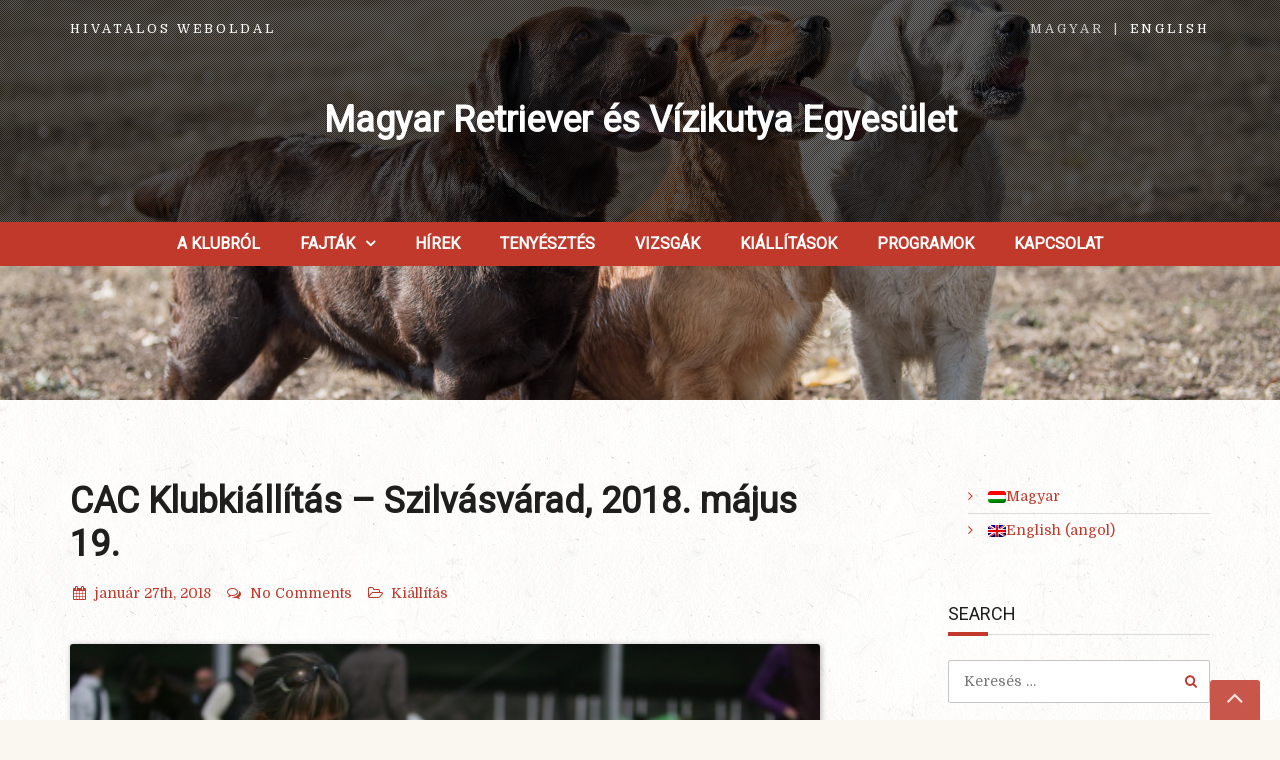

--- FILE ---
content_type: text/html; charset=UTF-8
request_url: http://retrieveregyesulet.hu/cac-klubkiallitas-szilvasvarad-2018-majus-19/
body_size: 18208
content:
<!DOCTYPE html>
<html lang="hu-HU" prefix="og: http://ogp.me/ns# fb: http://ogp.me/ns/fb# article: http://ogp.me/ns/article#">
<head>
<meta charset="UTF-8"/>
<meta name="apple-mobile-web-app-capable" content="yes">
<link rel="profile" href="http://gmpg.org/xfn/11"/>
<link rel="pingback" href="https://retrieveregyesulet.hu/xmlrpc.php"/>
<link rel="icon" href="https://retrieveregyesulet.hu/wp-content/uploads/2016/08/cropped-VizikutyaLogoJO-32x32.png" sizes="32x32"/>
<link rel="icon" href="https://retrieveregyesulet.hu/wp-content/uploads/2016/08/cropped-VizikutyaLogoJO-192x192.png" sizes="192x192"/>
<link rel="apple-touch-icon-precomposed" href="https://retrieveregyesulet.hu/wp-content/uploads/2016/08/cropped-VizikutyaLogoJO-180x180.png"/>
<meta name="msapplication-TileImage" content="https://retrieveregyesulet.hu/wp-content/uploads/2016/08/cropped-VizikutyaLogoJO-270x270.png"/>
<title>CAC Klubkiállítás &#8211; Szilvásvárad, 2018. május 19. | Magyar Retriever és Vízikutya Egyesület</title>
<meta property="og:type" content="article"/>
<meta property="og:title" content="CAC Klubkiállítás &#8211; Szilvásvárad, 2018. május 19."/>
<meta property="og:url" content="https://retrieveregyesulet.hu/cac-klubkiallitas-szilvasvarad-2018-majus-19/"/>
<meta property="og:image" content="https://retrieveregyesulet.hu/wp-content/uploads/2018/01/retriever-egyesulet_2007clubshow4.jpg"/>
<meta property="article:published_time" content="2018-01-27"/>
<meta property="article:modified_time" content="2018-02-24"/>
<meta property="article:author" content="https://retrieveregyesulet.hu/author/audrey/"/>
<meta property="article:section" content="Kiállítás"/>
<meta property="article:tag" content="kiállítás"/>
<meta property="og:site_name" content="Magyar Retriever és Vízikutya Egyesület"/>
<meta name="twitter:card" content="summary"/>
<link rel="alternate" hreflang="hu-HU" href="https://retrieveregyesulet.hu/cac-klubkiallitas-szilvasvarad-2018-majus-19/"/>
<link rel="alternate" hreflang="en-US" href="https://retrieveregyesulet.hu/cac-clubshow-szilvasvarad-19-may-2018/?lang=en"/>
<meta name="viewport" content="width=device-width, initial-scale=1, maximum-scale=1, user-scalable=0"><link rel='dns-prefetch' href='//fonts.googleapis.com'/>
<link rel='dns-prefetch' href='//s.w.org'/>
<link rel="alternate" type="application/rss+xml" title="Magyar Retriever és Vízikutya Egyesület &raquo; hírcsatorna" href="https://retrieveregyesulet.hu/feed/"/>
<link rel="alternate" type="application/rss+xml" title="Magyar Retriever és Vízikutya Egyesület &raquo; hozzászólás hírcsatorna" href="https://retrieveregyesulet.hu/comments/feed/"/>
<link rel="alternate" type="application/rss+xml" title="Magyar Retriever és Vízikutya Egyesület &raquo; CAC Klubkiállítás &#8211; Szilvásvárad, 2018. május 19. hozzászólás hírcsatorna" href="https://retrieveregyesulet.hu/cac-klubkiallitas-szilvasvarad-2018-majus-19/feed/"/>
<meta name="generator" content="Equestrian 4.1.5.1">		
<style>img.wp-smiley,
img.emoji{display:inline !important;border:none !important;box-shadow:none !important;height:1em !important;width:1em !important;margin:0 .07em !important;vertical-align:-0.1em !important;background:none !important;padding:0 !important;}</style>
<link rel="stylesheet" type="text/css" href="//retrieveregyesulet.hu/wp-content/cache/wpfc-minified/74d36c14f9c04aa45d3526006f5f1d55/1719277128index.css" media="all"/>
<style id='curly-style-inline-css'>body{font-family:'Domine';font-weight:300;text-transform:none;font-size:1.4rem}
h1,.h1,#logo{font-family:'Roboto';font-weight:700;text-transform:none;font-size:3.6rem}
h2,.h2{font-family:'Roboto';font-weight:300;text-transform:none;font-size:3.6rem}
h3,.h3{font-family:'Roboto';font-weight:700;text-transform:none;font-size:2.4rem}
h4,.h4{font-family:'Roboto';font-weight:normal;font-style:normal;text-transform:uppercase;font-size:1.8rem}
h5,.h5,.nav-tabs > li > a{font-family:'Roboto';font-weight:700;text-transform:none;font-size:1.6rem}
h6,.h6{font-family:'Roboto';font-weight:700;text-transform:none;font-size:1.5rem}
blockquote,.blockquote{font-family:'Domine';font-style:italic;text-transform:none;font-size:1.4rem}
#navigation .menu > .menu-item > a,#navigation .menu > ul > .page_item > a{font-family:'Roboto';font-weight:700;text-transform:uppercase;font-size:1.6rem}
#navigation .sub-menu a,#navigation .children a{font-family:'Roboto';font-weight:700}
.btn,input[type=submit],input[type=button]{font-family:'Roboto';font-size:1.6rem}
.wpb_row.vc_row-fluid,.wpb_column{margin-bottom:35px}
body{background-color:rgba(250,246,240,1);background-image:url(https://retrieveregyesulet.hu/wp-content/themes/equestrian/images/bg/bg-11.jpg)}
pre{background-color:rgba(30,30,30,0.1)}
#header{background-image:url(https://retrieveregyesulet.hu/wp-content/uploads/2016/08/cropped-magyar-retriever-egyesulet-01.jpg)}
#header .shade{background:rgba(0,0,0,0.55) url(https://retrieveregyesulet.hu/wp-content/themes/equestrian/images/header/bg-header.png) repeat}
#footer{background-color:rgba(14,9,5,1);}
.pre-footer{background-color:rgba(30,30,30,0.1)}
#back-top{background-color:rgba(192,57,43,1)}
.blog-sort{background-color:rgba(30,30,30,0.1)}
.blog .post .label{background-color:rgba(30,30,30,0.1)}
.blog .post.sticky .label{background-color:rgba(192,57,43,1)}
.page-heading-xs{background-color:rgba(30,30,30,0.1)}
.about-author{background-color:rgba(30,30,30,0.1)}
.wp-caption-text{background-color:rgba(30,30,30,0.1)}
.blog .type-post,.search-results .post,.search-results .page,.archive .post{background-color:rgba(30,30,30,0.075)}
.tag-list{background-color:rgba(30,30,30,0.1)}
body{color:rgba(30,30,30,1)}
a{color:rgba(192,57,43,1)}
a:hover{color:rgba(30,30,30,1)}
input[type=text],input[type=search],select,textarea,input[type=password],input[type=email],input[type=number],input[type=url],input[type=date],input[type=tel]{border-color:rgba(30,30,30,0.25)}
select{background-image:url([data-uri]) !important}
h1,.h1{color:rgba(30,30,30,1)}
h2,.h2{color:rgba(30,30,30,1)}
h3,.h3{color:rgba(30,30,30,1)}
h4,.h4{color:rgba(30,30,30,1)}
h5,.h5{color:rgba(30,30,30,1)}
h6,.h6{color:rgba(30,30,30,1)}
.color-primary{color:rgba(192,57,43,1)}
blockquote::before,blockquote cite{color:rgba(192,57,43,1)}
#header #logo,.header-default .header-texts,.header-02 .header-texts{color:rgba(255,255,255,1)}
.header-default #navigation,.header-01 #navigation.stuck,.header-02 #navigation{background-color:rgba(192,57,43,1)}
.header-02 .header-texts::after{border-color:rgba(255,255,255,0.15)}
#navigation .menu{background-color:rgb(172,37,23)}
#navigation .menu > .menu-item,#navigation .menu > ul > .page_item{border-color:rgba(192,57,43,1)}
#navigation .menu-item a,#navigation .page_item a{color:rgba(255,255,255,1)}
#navigation .menu-item:hover > a,#navigation .page_item:hover > a{color:rgba(224,156,149,1)}
#navigation .menu-item.current-menu-item > a,#navigation .page_item.current_page_item > a,#navigation .menu-item.current-menu-ancestor > a,#navigation .page_item.current_page_ancestor > a,#navigation .menu-item.current_page_parent > a,#navigation .page_item.current_page_parent > a{color:rgba(255,255,255,0.5)}
#navigation .sub-menu,#navigation .children{background-color:rgba(255,255,255,1);color:rgba(0,0,0,0.55)}
#navigation .sub-menu .menu-item,#navigation .children .page_item{border-bottom-color:rgba(51,51,46,0.15)}
#navigation .sub-menu .menu-item a,#navigation .children .page_item a{color:rgba(51,51,46,1)}
#navigation .sub-menu .menu-item:hover > a,#navigation .children .page_item:hover > a{color:rgba(192,57,43,1)}
#navigation .sub-menu .menu-item.current-menu-item > a,#navigation .children .page_item.current_page_item > a,#navigation .sub-menu .menu-item.current-menu-ancestor > a,#navigation .children .page_item.current_page_ancestor > a{color:rgba(51,51,46,0.75)}
#navigation .current-menu-item > a::before,#navigation .current-menu-ancestor > a::before,#navigation .current_page_item > a::before,#navigation .current_page_ancestor > a::before,#navigation .current_page_parent > a::before{border-top-color:rgba(192,57,43,1)}
#navigation #nav-toggle{color:rgba(255,255,255,1)}
.header-default .page-heading,.header-default .page-heading a,.header-02 .page-heading,.header-02 .page-heading a{color:rgba(255,255,255,1)}
.header-default .page-heading .breadcrumbs,.header-02 .page-heading .breadcrumbs{color:rgba(255,255,255,0.5)}
.header-01 + .page-heading{background-color:rgba(30,30,30,0.1)}
.header-01 + .page-heading + .blog-sort{border-color:rgba(30,30,30,0.15)}
.header-01 #navigation #nav-toggle{background-color:rgba(192,57,43,1)}
#footer{color:rgba(163,155,141,1)}
#footer a{color:rgba(163,155,141,1)}
#footer h1,#footer h2,#footer h3,#footer h4,#footer h5,#footer h6,#footer .widget-title{color:rgba(255,255,255,1)}
.absolute-footer{border-top-color:rgba(163,155,141,0.25)}
#back-top a{color:rgba(255,255,255,0.85)}
.btn.btn-primary{background-color:rgba(192,57,43,1);color:rgba(255,255,255,1)}
.btn.btn-primary:hover{background-color:rgb(172,37,23)}
.fa-boxed{background-color:rgba(192,57,43,1);color:rgba(255,255,255,1)}
.fa-boxed:hover{color:rgba(255,255,255,1)}
.sidebar-widget li{border-color:rgba(30,30,30,0.15)}
#footer .sidebar-widget li{border-color:rgba(163,155,141,0.25)}
.widget-title::before{background-color:rgba(192,57,43,1)}
.widget-title{border-color:rgba(30,30,30,0.15)}
input[type=text]#s,.search-field{background-image:url([data-uri])}
#footer .widget-title{border-color:rgba(163,155,141,0.25)}
table tbody td{border-color:rgba(30,30,30,0.1)}
table thead th{border-color:rgba(192,57,43,1)}
#wp-calendar tbody td#today{background-color:rgba(192,57,43,0.1);color:rgba(192,57,43,1)}
.entry-meta em,.entry-meta .label{color:rgba(192,57,43,1)}
.post.sticky .entry-meta .label{color:rgba(255,255,255,1)}
.entry-meta .by-author{border-color:rgba(30,30,30,0.15);color:rgba(30,30,30,0.75)}
.post.sticky{border-color:rgba(192,57,43,1)}
.featured-image{color:rgba(30,30,30,0.25)}
.comments .bypostauthor h6{border-color:rgba(192,57,43,1)}
.comments > ul > li ul.children{border-left:1px solid rgba(30,30,30,0.1)}
.comments h6{border-bottom:1px solid rgba(30,30,30,0.1)}
.post-navigation .nav-links,.post-navigation .nav-links > div{border-color:rgba(30,30,30,0.25)}
.pagination .nav-links .page-numbers{border-color:rgba(30,30,30,0.25);color:rgba(30,30,30,1)}
.pagination .nav-links .page-numbers:hover{}
.pagination .nav-links .current,.pagination .nav-links .current:hover,.pagination .nav-links .current:focus{background-color:rgba(192,57,43,1);border-color:rgba(192,57,43,1);color:rgba(255,255,255,1)}
.btn,input[type=submit],input[type=button]{background-color:rgba(192,57,43,1);color:rgba(255,255,255,1)}
.btn:hover,input[type=submit]:hover,input[type=button]:hover{background-color:rgb(172,37,23)}
.blog-sort a{color:rgba(30,30,30,1)}
.blog-sort a.active::before{color:rgba(192,57,43,1)}
#contact-info{background-color:rgba(255,255,255,1)}
img[class*='wp-image'],img[class^='wp-image'],.featured-image,.avatar,.attachment-thumbnail,.video{border-color:rgba(255,255,255,1);color:rgba(30,30,30,0.25)}
h1::after,h2::after,h3::after,h4:not(.widget-title)::after,.special-title::after{background-color:rgba(192,57,43,1)}
h1,h2,h3,h4,.special-title{border-bottom-color:rgba(30,30,30,0.1)}
#logo{margin-top:55px;margin-bottom:75px}
.header-01 .shade{padding-top:55px;padding-bottom:75px}
.header-01 #navigation .menu{margin-top:55px}
.logo-container{text-align:center}
#footer{padding-bottom:60px}
#footer .container{padding-top:40px}
#footer .absolute-footer{padding-top:30px}
#footer .container + .absolute-footer{margin-top:30px}
.pre-footer{padding-top:40px;padding-bottom:40px}</style>
<link rel="stylesheet" type="text/css" href="//retrieveregyesulet.hu/wp-content/cache/wpfc-minified/dd612214b55fa7dfd783a8f9a82dcf0d/1689577057index.css" media="all"/>
<style id='curly-shortcodes-inline-css'>.panel{border-bottom:1px solid rgba(30,30,30,0.15)}
footer .panel{border-bottom:1px solid rgba(156,153,150,0.15)}
.btn,.btn:visited,.btn:active,.btn:focus,input[type="button"],input[type="submit"],.button:not(.wc-forward){background:rgba(192,57,43,1);color:rgba(255,255,255,1)}
.btn:hover,input[type="button"]:hover,input[type="submit"]:hover,.button:not(.wc-forward):hover{background:rgb(172,37,23);color:rgba(255,255,255,1)}
.action-box{background:rgba(30,30,30,0.075)}
.action-box.style-1{border-color:rgba(30,30,30,0.25);border-top-color:rgba(192,57,43,1)}
.action-box.style-2{border-left-color:rgba(192,57,43,1)}
.action-box.style-3{border-color:rgba(30,30,30,0.25)}
.action-box.style-4{border-color:rgba(30,30,30,0.25)}
.action-box.style-5{border-color:rgba(30,30,30,0.25)}
.event-agenda .row{border-bottom:1px solid rgba(30,30,30,0.15)}
.event-agenda .row:hover{background:rgba(30,30,30,0.05)}
.well{border-top:3px solid rgba(30,30,30,0.25)}
.well-1{border-top:3px solid rgba(192,57,43,1)}
.well-2:hover .fa{background-color:rgba(192,57,43,1);color:rgba(255,255,255,1)}
.well-2:hover h3{border-color:rgba(192,57,43,1);color:rgba(192,57,43,1)}
.well-3 .fa{border-color:rgba(30,30,30,1);color:rgba(30,30,30,1)}
.well-3:hover .fa,.well-3:hover h3{border-color:rgba(192,57,43,1);color:rgba(192,57,43,1)}
.well-4:hover .fa{background-color:rgba(192,57,43,1);color:rgba(255,255,255,1)}
.well-4:hover h3{border-color:rgba(192,57,43,1);color:rgba(192,57,43,1)}
.well-5 .fa{background-color:rgba(30,30,30,1);color:rgba(255,255,255,1)}
.well-5:hover .fa{background-color:rgba(192,57,43,1);color:rgba(255,255,255,1)}
.well-5:hover h3{color:rgba(192,57,43,1)}
.well-5 > div{background:rgba(30,30,30,0.075)}
.carousel .carousel-control{background:rgba(30,30,30,0.45)}
.divider.one{border-top:1px solid rgba(30,30,30,0.25);height:1px}
.divider.two{border-top:1px dotted rgba(30,30,30,0.25);height:1px}
.divider.three{border-top:1px dashed rgba(30,30,30,0.25);height:1px}
.divider.four{border-top:3px solid rgba(30,30,30,0.25);height:1px}
.divider.fire{border-top:1px solid rgba(30,30,30,0.25);height:1px}
.tab-content{border-bottom:1px solid rgba(30,30,30,0.15);border-top:3px solid rgba(192,57,43,1)}
.nav-tabs .active>a,.nav-tabs .active>a:hover,.nav-tabs .active>a:focus{background:rgba(192,57,43,1) !important;border-bottom:1px solid red;color:rgba(255,255,255,1) !important}
.nav-tabs li a:hover{background:rgba(30,30,30,0.07)}
h6[data-toggle="collapse"] i{color:rgba(192,57,43,1);margin-right:10px}
.progress{background-color:rgba(30,30,30,0.1)}
.progress .progress-bar-default{background-color:rgba(192,57,43,1);color:rgba(255,255,255,1)}
blockquote{border-color:rgba(192,57,43,1)}
.blockquote i:before{color:rgba(192,57,43,1)}
.blockquote cite{color:rgba(192,57,43,1)}
.blockquote img{border:5px solid rgba(30,30,30,0.2)}
.testimonials blockquote{background:rgba(30,30,30,0.07)}
.testimonials blockquote:before,.testimonials cite{color:rgba(192,57,43,1)}
*[class*='list-'] li:before{color:rgba(192,57,43,1)}
.person img{border:5px solid rgba(30,30,30,0.2)}
.clients-carousel-container .next,.clients-carousel-container .prev{background-color:rgba(30,30,30,0.5);color:rgba(255,255,255,1)}
.clients-carousel-container:hover .next,.clients-carousel-container:hover .prev{background-color:rgba(192,57,43,1);color:rgba(255,255,255,1)}
.wl-pricing-table .content-column{background-color:rgba(30,30,30,0.05)}
.wl-pricing-table .content-column h4 *:after,.wl-pricing-table .content-column h4 *:before{border-top:3px double rgba(30,30,30,0.2)}
.wl-pricing-table.light .content-column.highlight-column{background-color:rgba(192,57,43,1);color:rgba(255,255,255,1)}
.wl-pricing-table.light .content-column.highlight-column h3,.wl-pricing-table.light .content-column.highlight-column h4{color:rgba(255,255,255,1)}
.wl-pricing-table.light .content-column.highlight-column h4 *:after,.wl-pricing-table.light .content-column.highlight-column h4 *:before{border-top:3px double rgba(255,255,255,0.2)}
.recent-posts time{background-color:rgba(255,255,255,1);color:rgba(30,30,30,0.5)}
.recent-posts time em{color:rgba(192,57,43,1)}</style>
<link rel="stylesheet" type="text/css" href="//retrieveregyesulet.hu/wp-content/cache/wpfc-minified/57bc2438d4ba9e914bd1249d8949e8c7/1689577057index.css" media="all"/>
<style id='rs-plugin-settings-inline-css'>#rs-demo-id{}</style>
<link rel="stylesheet" type="text/css" href="//retrieveregyesulet.hu/wp-content/cache/wpfc-minified/952fbb484a8689db1054a1393cb6c75d/1719277128index.css" media="all"/>
<meta name="generator" content="Powered by LayerSlider 5.6.9 - Multi-Purpose, Responsive, Parallax, Mobile-Friendly Slider Plugin for WordPress."/>
<link rel='https://api.w.org/' href='https://retrieveregyesulet.hu/wp-json/'/>
<link rel="EditURI" type="application/rsd+xml" title="RSD" href="https://retrieveregyesulet.hu/xmlrpc.php?rsd"/>
<link rel="wlwmanifest" type="application/wlwmanifest+xml" href="https://retrieveregyesulet.hu/wp-includes/wlwmanifest.xml"/> 
<link rel='prev' title='Vadászat a vadászkutyák igényeire szabva!' href='https://retrieveregyesulet.hu/vadaszat-a-vadaszkutyak-igenyeire-szabva/'/>
<link rel='next' title='Tenyésszemle, képesség- és munkavizsga &#8211; Soponya, 2018. április 7.' href='https://retrieveregyesulet.hu/tenyesszemle-kepesseg-es-munkavizsga-soponya-2018-aprilis-7/'/>
<meta name="generator" content="WordPress 4.7.29"/>
<link rel="canonical" href="https://retrieveregyesulet.hu/cac-klubkiallitas-szilvasvarad-2018-majus-19/"/>
<link rel='shortlink' href='https://retrieveregyesulet.hu/?p=3879'/>
<link rel="alternate" type="application/json+oembed" href="https://retrieveregyesulet.hu/wp-json/oembed/1.0/embed?url=https%3A%2F%2Fretrieveregyesulet.hu%2Fcac-klubkiallitas-szilvasvarad-2018-majus-19%2F"/>
<link rel="alternate" type="text/xml+oembed" href="https://retrieveregyesulet.hu/wp-json/oembed/1.0/embed?url=https%3A%2F%2Fretrieveregyesulet.hu%2Fcac-klubkiallitas-szilvasvarad-2018-majus-19%2F&#038;format=xml"/>
<meta name="generator" content="WPML ver:3.6.3 stt:1,23;"/>
<style>.recentcomments a{display:inline !important;padding:0 !important;margin:0 !important;}</style>
<meta name="generator" content="Powered by Visual Composer - drag and drop page builder for WordPress."/>
<!--[if lte IE 9]><link rel="stylesheet" type="text/css" href="https://retrieveregyesulet.hu/wp-content/plugins/js_composer/assets/css/vc_lte_ie9.min.css" media="screen"><![endif]--><meta name="generator" content="Powered by Slider Revolution 5.2.6 - responsive, Mobile-Friendly Slider Plugin for WordPress with comfortable drag and drop interface."/>
<link rel="icon" href="https://retrieveregyesulet.hu/wp-content/uploads/2016/08/cropped-VizikutyaLogoJO-32x32.png" sizes="32x32"/>
<link rel="icon" href="https://retrieveregyesulet.hu/wp-content/uploads/2016/08/cropped-VizikutyaLogoJO-192x192.png" sizes="192x192"/>
<link rel="apple-touch-icon-precomposed" href="https://retrieveregyesulet.hu/wp-content/uploads/2016/08/cropped-VizikutyaLogoJO-180x180.png"/>
<meta name="msapplication-TileImage" content="https://retrieveregyesulet.hu/wp-content/uploads/2016/08/cropped-VizikutyaLogoJO-270x270.png"/>
<noscript><style>.wpb_animate_when_almost_visible{opacity:1;}</style></noscript></head>
<body class="post-template-default single single-post postid-3879 single-format-standard floating-header footer-custom animations layout-full layout-align-center wpb-js-composer js-comp-ver-5.1 vc_responsive">
<div id="site"> <header id="header" class="header-default"> <div class="shade"> <div class="container"> <div class="row header-texts"> <div class="col-xs-12 col-sm-6">Hivatalos weboldal</div><div class="col-xs-12 col-sm-6"><span class="active language">Magyar</span><span class="language"><a href="https://retrieveregyesulet.hu/cac-clubshow-szilvasvarad-19-may-2018/?lang=en">English</a></span></div></div><div class="row logo-container"> <div class="col-lg-12"><a href="https://retrieveregyesulet.hu" id="logo">Magyar Retriever és Vízikutya Egyesület</a></div></div></div><nav role="navigation" id="navigation" class="text-center">
<label id="nav-toggle" for="toggle-navigation" class="visible-xs">
<i class="fa fa-bars fa-lg"></i>
</label>
<input type="checkbox" id="toggle-navigation" class="toggle-navigation-input">
<div class="container"><ul id="menu-main-menu" class="menu"><li id="menu-item-2181" class="menu-item menu-item-type-post_type menu-item-object-page menu-item-home menu-item-2181"><a href="https://retrieveregyesulet.hu/">A klubról</a></li> <li id="menu-item-2179" class="menu-item menu-item-type-post_type menu-item-object-page menu-item-has-children menu-parent-item menu-item-2179"><a href="https://retrieveregyesulet.hu/magyar-retriever-vizikutya-egyesulet-fajtak/">Fajták</a> <ul class="sub-menu"> <li id="menu-item-2182" class="menu-item menu-item-type-post_type menu-item-object-page menu-item-2182"><a href="https://retrieveregyesulet.hu/vizikutya-fajtak/">Vízikutyák</a></li> <li id="menu-item-2183" class="menu-item menu-item-type-post_type menu-item-object-page menu-item-2183"><a href="https://retrieveregyesulet.hu/retriever-fajtak/">Retrieverek</a></li> </ul> </li> <li id="menu-item-2178" class="menu-item menu-item-type-post_type menu-item-object-page menu-item-2178"><a href="https://retrieveregyesulet.hu/retriever-vizikutya-egyesulet-hirek/">Hírek</a></li> <li id="menu-item-2184" class="menu-item menu-item-type-post_type menu-item-object-page menu-item-2184"><a href="https://retrieveregyesulet.hu/retriever-vizikutya-tenyesztes-2-2/">Tenyésztés</a></li> <li id="menu-item-2177" class="menu-item menu-item-type-post_type menu-item-object-page menu-item-2177"><a href="https://retrieveregyesulet.hu/retriever-vizikutya-vizsgak/">Vizsgák</a></li> <li id="menu-item-2482" class="menu-item menu-item-type-post_type menu-item-object-page menu-item-2482"><a href="https://retrieveregyesulet.hu/magyar-retriever-vizikutya-egyesulet-kiallitasok/">Kiállítások</a></li> <li id="menu-item-2481" class="menu-item menu-item-type-post_type menu-item-object-page menu-item-2481"><a href="https://retrieveregyesulet.hu/magyar-retriever-vizikutya-egyesulet-programok/">Programok</a></li> <li id="menu-item-2193" class="menu-item menu-item-type-post_type menu-item-object-page menu-item-2193"><a href="https://retrieveregyesulet.hu/magyar-retriever-vizikutya-egyesulet-kapcsolat/">Kapcsolat</a></li> </ul></div></nav></div><div id="rev_slider_5_1_wrapper" class="rev_slider_wrapper fullwidthbanner-container" style="margin:0px auto;background-color:transparent;padding:0px;margin-top:0px;margin-bottom:0px;">  <div id="rev_slider_5_1" class="rev_slider fullwidthabanner" style="display:none;" data-version="5.2.6"> <ul>  <li data-index="rs-35" data-transition="fade" data-slotamount="default" data-hideafterloop="0" data-hideslideonmobile="off" data-easein="default" data-easeout="default" data-masterspeed="300" data-delay="4500" data-rotate="0" data-saveperformance="off" data-title="Slide" data-param1="" data-param2="" data-param3="" data-param4="" data-param5="" data-param6="" data-param7="" data-param8="" data-param9="" data-param10="" data-description="">  <img src="https://retrieveregyesulet.hu/wp-content/uploads/2022/01/245659533_4343225182440813_7438362744984106083_n.jpg" alt="" title="245659533_4343225182440813_7438362744984106083_n" width="2000" height="1335" data-bgposition="center center" data-bgfit="cover" data-bgrepeat="no-repeat" class="rev-slidebg" data-no-retina>  </li>  <li data-index="rs-32" data-transition="fade" data-slotamount="default" data-hideafterloop="0" data-hideslideonmobile="off" data-easein="default" data-easeout="default" data-masterspeed="300" data-delay="4500" data-rotate="0" data-saveperformance="off" data-title="Slide" data-param1="" data-param2="" data-param3="" data-param4="" data-param5="" data-param6="" data-param7="" data-param8="" data-param9="" data-param10="" data-description="">  <img src="https://retrieveregyesulet.hu/wp-content/uploads/2016/08/magyar-retriever-egyesulet-allo_03_cr-e1489140414715.jpg" alt="" title="magyar-retriever-egyesulet-allo_03_cr" width="1200" height="387" data-bgposition="center center" data-bgfit="cover" data-bgrepeat="no-repeat" class="rev-slidebg" data-no-retina>  </li>  <li data-index="rs-33" data-transition="fade" data-slotamount="default" data-hideafterloop="0" data-hideslideonmobile="off" data-easein="default" data-easeout="default" data-masterspeed="300" data-delay="4500" data-rotate="0" data-saveperformance="off" data-title="Slide" data-param1="" data-param2="" data-param3="" data-param4="" data-param5="" data-param6="" data-param7="" data-param8="" data-param9="" data-param10="" data-description="">  <img src="https://retrieveregyesulet.hu/wp-content/uploads/2016/08/magyar-retriever-egyesulet-allo_02_cr-e1489140536182.jpg" alt="" title="magyar-retriever-egyesulet-allo_02_cr" width="1200" height="387" data-bgposition="center center" data-bgfit="cover" data-bgrepeat="no-repeat" class="rev-slidebg" data-no-retina>  </li>  <li data-index="rs-36" data-transition="fade" data-slotamount="default" data-hideafterloop="0" data-hideslideonmobile="off" data-easein="default" data-easeout="default" data-masterspeed="300" data-delay="4500" data-rotate="0" data-saveperformance="off" data-title="Slide" data-param1="" data-param2="" data-param3="" data-param4="" data-param5="" data-param6="" data-param7="" data-param8="" data-param9="" data-param10="" data-description="">  <img src="https://retrieveregyesulet.hu/wp-content/uploads/2022/01/198121965_4747449571936267_7129520641871549860_n.jpg" alt="" title="198121965_4747449571936267_7129520641871549860_n" width="2048" height="1189" data-bgposition="center center" data-bgfit="cover" data-bgrepeat="no-repeat" class="rev-slidebg" data-no-retina>  </li>  <li data-index="rs-37" data-transition="fade" data-slotamount="default" data-hideafterloop="0" data-hideslideonmobile="off" data-easein="default" data-easeout="default" data-masterspeed="300" data-delay="4500" data-rotate="0" data-saveperformance="off" data-title="Slide" data-param1="" data-param2="" data-param3="" data-param4="" data-param5="" data-param6="" data-param7="" data-param8="" data-param9="" data-param10="" data-description="">  <img src="https://retrieveregyesulet.hu/wp-content/uploads/2022/01/eu_intro3.jpg" alt="" title="eu_intro3" width="683" height="1024" data-bgposition="center center" data-bgfit="cover" data-bgrepeat="no-repeat" class="rev-slidebg" data-no-retina>  </li>  <li data-index="rs-39" data-transition="fade" data-slotamount="default" data-hideafterloop="0" data-hideslideonmobile="off" data-easein="default" data-easeout="default" data-masterspeed="300" data-delay="4500" data-rotate="0" data-saveperformance="off" data-title="Slide" data-param1="" data-param2="" data-param3="" data-param4="" data-param5="" data-param6="" data-param7="" data-param8="" data-param9="" data-param10="" data-description="">  <img src="https://retrieveregyesulet.hu/wp-content/uploads/2024/12/2021_eu1.jpg" alt="" title="2021_eu1" width="1024" height="632" data-bgposition="center center" data-bgfit="cover" data-bgrepeat="no-repeat" class="rev-slidebg" data-no-retina>  </li>  <li data-index="rs-40" data-transition="fade" data-slotamount="default" data-hideafterloop="0" data-hideslideonmobile="off" data-easein="default" data-easeout="default" data-masterspeed="300" data-delay="4500" data-rotate="0" data-saveperformance="off" data-title="Slide" data-param1="" data-param2="" data-param3="" data-param4="" data-param5="" data-param6="" data-param7="" data-param8="" data-param9="" data-param10="" data-description="">  <img src="https://retrieveregyesulet.hu/wp-content/uploads/2024/12/439402445_2074095152959071_8581686771847355916_n.jpg" alt="" title="439402445_2074095152959071_8581686771847355916_n" width="1734" height="1301" data-bgposition="center center" data-bgfit="cover" data-bgrepeat="no-repeat" class="rev-slidebg" data-no-retina>  </li>  <li data-index="rs-41" data-transition="fade" data-slotamount="default" data-hideafterloop="0" data-hideslideonmobile="off" data-easein="default" data-easeout="default" data-masterspeed="300" data-delay="4500" data-rotate="0" data-saveperformance="off" data-title="Slide" data-param1="" data-param2="" data-param3="" data-param4="" data-param5="" data-param6="" data-param7="" data-param8="" data-param9="" data-param10="" data-description="">  <img src="https://retrieveregyesulet.hu/wp-content/uploads/2024/12/DSC5849.jpg" alt="" title="_DSC5849" width="5006" height="2447" data-bgposition="center center" data-bgfit="cover" data-bgrepeat="no-repeat" class="rev-slidebg" data-no-retina>  </li> </ul> <div class="tp-bannertimer tp-bottom" style="visibility: hidden !important;"></div></div></div></header>
<div class="container" id="content"> <div class="row content-padding"> <div class="col-lg-8 col-md-8 col-sm-8"> <div id="blog-entries"> <article id="post-3879" class="curly_animated post-3879 post type-post status-publish format-standard has-post-thumbnail hentry category-kiallitas tag-kiallitas"> <header> <h1 class="post-title">CAC Klubkiállítás &#8211; Szilvásvárad, 2018. május 19.</h1> <div class="entry-meta"> <em><i class="fa fa-fw fa-calendar"></i>január 27th, 2018</em><em><a href="https://retrieveregyesulet.hu/cac-klubkiallitas-szilvasvarad-2018-majus-19/#respond"><i class="fa fa-comments-o fa-fw"></i>No Comments</a></em><em><i class="fa fa-fw fa-folder-open-o"></i><a href="https://retrieveregyesulet.hu/category/kiallitas/">Kiállítás</a></em></div><a href="https://retrieveregyesulet.hu/cac-klubkiallitas-szilvasvarad-2018-majus-19/" title="CAC Klubkiállítás &#8211; Szilvásvárad, 2018. május 19.">
<img width="400" height="306" src="https://retrieveregyesulet.hu/wp-content/uploads/2018/01/retriever-egyesulet_2007clubshow4.jpg" class="featured-image img-responsive wp-post-image" alt="" srcset="https://retrieveregyesulet.hu/wp-content/uploads/2018/01/retriever-egyesulet_2007clubshow4.jpg 400w, https://retrieveregyesulet.hu/wp-content/uploads/2018/01/retriever-egyesulet_2007clubshow4-300x230.jpg 300w" sizes="(max-width: 400px) 100vw, 400px"/></a>	
</header>
<div class="entry-content">  <p>A Magyar Retriever és Vízikutya Egyesület 2018. május 19-n, szombaton, Szilvásváradon tartja következő CAC Klubkiállítását.</p> <h5><strong>Nevezési határidő:</strong> 2018. május 1.</h5> <h5>Nevezési információk:</h5> <ul> <li><strong>Nevezési cím:</strong></li> </ul> <p style="padding-left: 60px;">MAGYAR RETRIEVER ÉS VÍZIKUTYA EGYESÜLET<br /> 3300, Eger, Csalogány u. 64/A</p> <ul> <li><strong>E-mail:</strong> retrieverhungary2016@gmail.com</li> <li><strong>Online nevezés:</strong> <a href="http://www.nevezes.dogshow.hu">www.nevezes.dogshow.hu</a></li> <li><strong>Fizetés:</strong></li> </ul> <p style="padding-left: 60px;">Magyar Retriever és Vízikutya Egyesület<br /> 117390092132869300000000<br /> IBAN: HU75117390092132869300000000<br /> SWIFT: OTPVHUHB</p> <ul> <li><strong>Bírók:</strong></li> </ul> <p style="padding-left: 60px;">Golden retriever: Mrs. Emma Archibald (UK, Abinvale Kennel)<br /> Labrador retriever: Mrs. Christine Bailiss (UK, Tissalian Kennel)<br /> Egyéb retrieverek és vízikutyák: Mrs. Linda Voláriková (SK, Layton Kennel, Group 8. Specialist)</p> <p><strong>Plakát:</strong></p> <p><a href="http://retrieveregyesulet.hu/cac-klubkiallitas-szilvasvarad-2018-majus-19/plakat-terv/" rel="attachment wp-att-3909"><img class="wp-image-3909 aligncenter" src="http://retrieveregyesulet.hu/wp-content/uploads/2018/01/retrieverPlakát2-212x300.jpg" alt="" width="297" height="420" srcset="https://retrieveregyesulet.hu/wp-content/uploads/2018/01/retrieverPlakát2-212x300.jpg 212w, https://retrieveregyesulet.hu/wp-content/uploads/2018/01/retrieverPlakát2-768x1086.jpg 768w, https://retrieveregyesulet.hu/wp-content/uploads/2018/01/retrieverPlakát2-724x1024.jpg 724w, https://retrieveregyesulet.hu/wp-content/uploads/2018/01/retrieverPlakát2.jpg 1240w" sizes="(max-width: 297px) 100vw, 297px"/></a></p> <p><strong>Galéria:</strong></p> <div id='gallery-1' class='gallery galleryid-3879 gallery-columns-3 gallery-size-thumbnail'><figure class='gallery-item'> <div class='gallery-icon portrait'> <a href='https://retrieveregyesulet.hu/cac-klubkiallitas-szilvasvarad-2018-majus-19/jucus4/'><img width="150" height="150" src="https://retrieveregyesulet.hu/wp-content/uploads/2018/01/jucus4-150x150.jpg" class="attachment-thumbnail size-thumbnail" alt=""/></a></div></figure><figure class='gallery-item'>
<div class='gallery-icon landscape'> <a href='https://retrieveregyesulet.hu/retriever-egyesulet_2007clubshow7/'><img width="150" height="150" src="https://retrieveregyesulet.hu/wp-content/uploads/2018/01/retriever-egyesulet_2007clubshow7-150x150.jpg" class="attachment-thumbnail size-thumbnail" alt=""/></a></div></figure><figure class='gallery-item'>
<div class='gallery-icon landscape'> <a href='https://retrieveregyesulet.hu/retriever-egyesulet_2007clubshow6/'><img width="150" height="150" src="https://retrieveregyesulet.hu/wp-content/uploads/2018/01/retriever-egyesulet_2007clubshow6-150x150.jpg" class="attachment-thumbnail size-thumbnail" alt=""/></a></div></figure><figure class='gallery-item'>
<div class='gallery-icon landscape'> <a href='https://retrieveregyesulet.hu/retriever-egyesulet_2007clubshow5/'><img width="150" height="150" src="https://retrieveregyesulet.hu/wp-content/uploads/2018/01/retriever-egyesulet_2007clubshow5-150x150.jpg" class="attachment-thumbnail size-thumbnail" alt=""/></a></div></figure><figure class='gallery-item'>
<div class='gallery-icon landscape'> <a href='https://retrieveregyesulet.hu/retriever-egyesulet_2007clubshow4/'><img width="150" height="150" src="https://retrieveregyesulet.hu/wp-content/uploads/2018/01/retriever-egyesulet_2007clubshow4-150x150.jpg" class="attachment-thumbnail size-thumbnail" alt=""/></a></div></figure><figure class='gallery-item'>
<div class='gallery-icon landscape'> <a href='https://retrieveregyesulet.hu/retriever-egyesulet_2007clubshow3/'><img width="150" height="150" src="https://retrieveregyesulet.hu/wp-content/uploads/2018/01/retriever-egyesulet_2007clubshow3-150x150.jpg" class="attachment-thumbnail size-thumbnail" alt=""/></a></div></figure></div><p><strong>Galéria Szilvásváradról:</strong></p>
<div id='gallery-2' class='gallery galleryid-3879 gallery-columns-3 gallery-size-thumbnail'><figure class='gallery-item'> <div class='gallery-icon landscape'> <a href='https://retrieveregyesulet.hu/cac-klubkiallitas-szilvasvarad-2018-majus-19/mrve-klubkiallitas-szilvasvarad2/'><img width="150" height="150" src="https://retrieveregyesulet.hu/wp-content/uploads/2018/01/mrve-klubkiallitas-szilvasvarad2-150x150.jpg" class="attachment-thumbnail size-thumbnail" alt=""/></a></div></figure><figure class='gallery-item'>
<div class='gallery-icon landscape'> <a href='https://retrieveregyesulet.hu/cac-klubkiallitas-szilvasvarad-2018-majus-19/mrve-klubkiallitas-szilvasvarad3/'><img width="150" height="150" src="https://retrieveregyesulet.hu/wp-content/uploads/2018/01/mrve-klubkiallitas-szilvasvarad3-150x150.jpg" class="attachment-thumbnail size-thumbnail" alt=""/></a></div></figure><figure class='gallery-item'>
<div class='gallery-icon landscape'> <a href='https://retrieveregyesulet.hu/cac-klubkiallitas-szilvasvarad-2018-majus-19/mrve-klubkiallitas-szilvasvarad4/'><img width="150" height="150" src="https://retrieveregyesulet.hu/wp-content/uploads/2018/01/mrve-klubkiallitas-szilvasvarad4-150x150.jpg" class="attachment-thumbnail size-thumbnail" alt=""/></a></div></figure><figure class='gallery-item'>
<div class='gallery-icon landscape'> <a href='https://retrieveregyesulet.hu/cac-klubkiallitas-szilvasvarad-2018-majus-19/mrve-klubkiallitas-szilvasvarad5/'><img width="150" height="150" src="https://retrieveregyesulet.hu/wp-content/uploads/2018/01/mrve-klubkiallitas-szilvasvarad5-150x150.jpg" class="attachment-thumbnail size-thumbnail" alt=""/></a></div></figure></div></div><div class="tag-list"><strong>Tags:</strong> &nbsp;<span><i class="fa fa-tags"></i> <a href="https://retrieveregyesulet.hu/tag/kiallitas/" rel="tag">kiállítás</a></span></div><nav class="navigation post-navigation" role="navigation">
<h2 class="screen-reader-text">Bejegyzés navigáció</h2>
<div class="nav-links"><div class="nav-previous"><a href="https://retrieveregyesulet.hu/vadaszat-a-vadaszkutyak-igenyeire-szabva/" rel="prev">Vadászat a vadászkutyák igényeire szabva!</a></div><div class="nav-next"><a href="https://retrieveregyesulet.hu/tenyesszemle-kepesseg-es-munkavizsga-soponya-2018-aprilis-7/" rel="next">Tenyésszemle, képesség- és munkavizsga &#8211; Soponya, 2018. április 7.</a></div></div></nav>
<div class='about-author'> <img alt='' src='https://secure.gravatar.com/avatar/7cfb284832bab770bc3f9b91a254cb21?s=256&#038;d=mm&#038;r=g' srcset='https://secure.gravatar.com/avatar/7cfb284832bab770bc3f9b91a254cb21?s=512&amp;d=mm&amp;r=g 2x' class='avatar avatar-256 photo' height='256' width='256'/><h4>Ódry Anna</h4></div></article></div></div><aside class="col-lg-3 col-lg-offset-1 col-md-4 col-sm-4 sidebar">
<aside id="icl_lang_sel_widget-1" class="sidebar-widget widget_icl_lang_sel_widget">
<div class="lang_sel_list_vertical wpml-ls-sidebars-sidebar_blog wpml-ls wpml-ls-legacy-list-vertical" id="lang_sel_list"> <ul> <li class="icl-hu wpml-ls-slot-sidebar_blog wpml-ls-item wpml-ls-item-hu wpml-ls-current-language wpml-ls-first-item wpml-ls-item-legacy-list-vertical"> <a href="https://retrieveregyesulet.hu/cac-klubkiallitas-szilvasvarad-2018-majus-19/" class="lang_sel_sel"><img class="wpml-ls-flag iclflag" src="https://retrieveregyesulet.hu/wp-content/plugins/sitepress-multilingual-cms/res/flags/hu.png" alt="hu" title="Magyar"><span class="wpml-ls-native icl_lang_sel_native">Magyar</span></a> </li> <li class="icl-en wpml-ls-slot-sidebar_blog wpml-ls-item wpml-ls-item-en wpml-ls-last-item wpml-ls-item-legacy-list-vertical"> <a href="https://retrieveregyesulet.hu/cac-clubshow-szilvasvarad-19-may-2018/?lang=en" class="lang_sel_other"><img class="wpml-ls-flag iclflag" src="https://retrieveregyesulet.hu/wp-content/plugins/sitepress-multilingual-cms/res/flags/en.png" alt="en" title="English"><span class="wpml-ls-native icl_lang_sel_native">English</span><span class="wpml-ls-display icl_lang_sel_translated"><span class="wpml-ls-bracket icl_lang_sel_bracket"> (</span>angol<span class="wpml-ls-bracket icl_lang_sel_bracket">)</span></span></a> </li> </ul></div></aside><aside id="search-2" class="sidebar-widget widget_search"><h4 class="widget-title">Search</h4><form role="search" method="get" class="search-form" action="https://retrieveregyesulet.hu/">
<label>
<span class="screen-reader-text">Keresés:</span>
<input type="search" class="search-field" placeholder="Keresés &hellip;" value="" name="s" />
</label>
<input type="submit" class="search-submit" value="Keresés" />
<input type='hidden' name='lang' value='hu' /></form></aside>		<aside id="recent-posts-2" class="sidebar-widget widget_recent_entries">		<h4 class="widget-title">Recent Posts</h4>		<ul>
<li> <a href="https://retrieveregyesulet.hu/tagsagi-dij-valtozas-2025/">Tagsági díj változás &#8211; 2025</a> </li>
<li> <a href="https://retrieveregyesulet.hu/mrve-santa-claus-cac-speciality-show-2024/">MRVE &#8220;Santa Claus&#8221; CAC Speciality Show &#8211; 2024.</a> </li>
<li> <a href="https://retrieveregyesulet.hu/tagsagi-dij-valtozas-2024/">Tagsági díj változás &#8211; 2024</a> </li>
<li> <a href="https://retrieveregyesulet.hu/tenyesszemle-kepesseg-es-munkavizsga-tiszakeszin/">Tenyésszemle, képesség- és munkavizsga Tiszakeszin</a> </li>
<li> <a href="https://retrieveregyesulet.hu/clubshow-retrievereknek-es-vizikutyaknak/">Clubshow retrievereknek és Vízikutyáknak</a> </li>
</ul>
</aside>		<aside id="recent-comments-2" class="sidebar-widget widget_recent_comments"><h4 class="widget-title">Recent Comments</h4><ul id="recentcomments"></ul></aside><aside id="archives-2" class="sidebar-widget widget_archive"><h4 class="widget-title">Archives</h4>		<ul>
<li><a href='https://retrieveregyesulet.hu/2024/12/'>2024. december</a></li>
<li><a href='https://retrieveregyesulet.hu/2024/09/'>2024. szeptember</a></li>
<li><a href='https://retrieveregyesulet.hu/2023/12/'>2023. december</a></li>
<li><a href='https://retrieveregyesulet.hu/2023/09/'>2023. szeptember</a></li>
<li><a href='https://retrieveregyesulet.hu/2023/05/'>2023. május</a></li>
<li><a href='https://retrieveregyesulet.hu/2022/01/'>2022. január</a></li>
<li><a href='https://retrieveregyesulet.hu/2021/09/'>2021. szeptember</a></li>
<li><a href='https://retrieveregyesulet.hu/2020/12/'>2020. december</a></li>
<li><a href='https://retrieveregyesulet.hu/2020/06/'>2020. június</a></li>
<li><a href='https://retrieveregyesulet.hu/2019/08/'>2019. augusztus</a></li>
<li><a href='https://retrieveregyesulet.hu/2018/12/'>2018. december</a></li>
<li><a href='https://retrieveregyesulet.hu/2018/09/'>2018. szeptember</a></li>
<li><a href='https://retrieveregyesulet.hu/2018/03/'>2018. március</a></li>
<li><a href='https://retrieveregyesulet.hu/2018/01/'>2018. január</a></li>
<li><a href='https://retrieveregyesulet.hu/2017/11/'>2017. november</a></li>
<li><a href='https://retrieveregyesulet.hu/2017/08/'>2017. augusztus</a></li>
<li><a href='https://retrieveregyesulet.hu/2017/04/'>2017. április</a></li>
<li><a href='https://retrieveregyesulet.hu/2017/02/'>2017. február</a></li>
<li><a href='https://retrieveregyesulet.hu/2017/01/'>2017. január</a></li>
<li><a href='https://retrieveregyesulet.hu/2016/12/'>2016. december</a></li>
<li><a href='https://retrieveregyesulet.hu/2016/11/'>2016. november</a></li>
<li><a href='https://retrieveregyesulet.hu/2016/10/'>2016. október</a></li>
<li><a href='https://retrieveregyesulet.hu/2016/08/'>2016. augusztus</a></li>
</ul>
</aside><aside id="categories-2" class="sidebar-widget widget_categories"><h4 class="widget-title">Categories</h4>		<ul>
<li class="cat-item cat-item-234"><a href="https://retrieveregyesulet.hu/category/esemenyek/">Események</a> </li>
<li class="cat-item cat-item-227"><a href="https://retrieveregyesulet.hu/category/kiallitas/">Kiállítás</a> </li>
<li class="cat-item cat-item-236"><a href="https://retrieveregyesulet.hu/category/korabbi/">Korabbi</a> </li>
<li class="cat-item cat-item-204"><a href="https://retrieveregyesulet.hu/category/retriever-hirek/">Retriever hírek</a> </li>
<li class="cat-item cat-item-229"><a href="https://retrieveregyesulet.hu/category/tenyesztes/szuresek/">Szűrések</a> </li>
<li class="cat-item cat-item-228"><a href="https://retrieveregyesulet.hu/category/tenyesztes/">Tenyésztés</a> </li>
<li class="cat-item cat-item-232"><a href="https://retrieveregyesulet.hu/category/trening/">Tréning</a> </li>
<li class="cat-item cat-item-205"><a href="https://retrieveregyesulet.hu/category/vizikutya-hirek/">Vizikutya hírek</a> </li>
</ul>
</aside><aside id="meta-2" class="sidebar-widget widget_meta"><h4 class="widget-title">Meta</h4>			<ul>
<li><a href="https://retrieveregyesulet.hu/wp-login.php">Bejelentkezés</a></li>
<li><a href="https://retrieveregyesulet.hu/feed/"><abbr title="Really Simple Syndication">RSS</abbr> (bejegyzés)</a></li>
<li><a href="https://retrieveregyesulet.hu/comments/feed/"><acronym title="Really Simple Syndication">RSS</acronym> (hozzászólás)</a></li>
<li><a href="https://hu.wordpress.org/" title="Köszönet a WordPress Közösségnek!">WordPress.org</a></li>			</ul>
</aside>		</aside></div></div><aside class="pre-footer curly_animated">
<div class="container"> <div class="row"> <aside id="text-3" class="sidebar-widget widget_text curly_animated col-sm-4 col-xs-12"><h4 class="widget-title">Kiállítások</h4> <div class="textwidget"><p>Folyamatos lehetőséget kínálunk gazdiknak és kutyusaiknak az ügyességük, rátermettségük és szépségük megmérettetésére.</p> <p><strong><a href="http://retrieveregyesulet.hu/magyar-retriever-vizikutya-egyesulet-kiallitasok/">Aktuális és korábbi kiállításaink</a></strong></p></div></aside><aside id="text-4" class="sidebar-widget widget_text curly_animated col-sm-4 col-xs-12"><h4 class="widget-title">Programok</h4>			<div class="textwidget"><p>Izgalmas és érdekes kutyabarát programok négy- és kétlábúaknak egyaránt.</p> <p><strong><a href="http://retrieveregyesulet.hu/magyar-retriever-vizikutya-egyesulet-programok/">Aktuális és korábbi programjaink</a></strong></p></div></aside>		<aside id="recent-posts-6" class="sidebar-widget widget_recent_entries curly_animated col-sm-4 col-xs-12">		<h4 class="widget-title">Hírek</h4>		<ul>
<li> <a href="https://retrieveregyesulet.hu/tagsagi-dij-valtozas-2025/">Tagsági díj változás &#8211; 2025</a> </li>
<li> <a href="https://retrieveregyesulet.hu/mrve-santa-claus-cac-speciality-show-2024/">MRVE &#8220;Santa Claus&#8221; CAC Speciality Show &#8211; 2024.</a> </li>
<li> <a href="https://retrieveregyesulet.hu/tagsagi-dij-valtozas-2024/">Tagsági díj változás &#8211; 2024</a> </li>
</ul>
</aside></div></div></aside>	<footer id="footer" class="curly_animated">
<div class="container"> <div class="row footer"> <aside id="text-7" class="sidebar-widget widget_text curly_animated col-sm-4 col-xs-12"><h5 class="widget-title">Etikai kódex</h5> <div class="textwidget"><p>A felelős állattartás és a minőségi tenyésztés támogatása Egyesületünk fő alapelvei közé tartozik.</p> <p>Olvassa el <a href="http://retrieveregyesulet.hu/etikai-kodex/">Etikai kódexünket</a>!</p></div></aside><aside id="icl_lang_sel_widget-2" class="sidebar-widget widget_icl_lang_sel_widget curly_animated col-sm-4 col-xs-12">
<div class="lang_sel_list_vertical wpml-ls-sidebars-footer_widget_area wpml-ls wpml-ls-legacy-list-vertical" id="lang_sel_list"> <ul> <li class="icl-hu wpml-ls-slot-footer_widget_area wpml-ls-item wpml-ls-item-hu wpml-ls-current-language wpml-ls-first-item wpml-ls-item-legacy-list-vertical"> <a href="https://retrieveregyesulet.hu/cac-klubkiallitas-szilvasvarad-2018-majus-19/" class="lang_sel_sel"><img class="wpml-ls-flag iclflag" src="https://retrieveregyesulet.hu/wp-content/plugins/sitepress-multilingual-cms/res/flags/hu.png" alt="hu" title="Magyar"><span class="wpml-ls-native icl_lang_sel_native">Magyar</span></a> </li> <li class="icl-en wpml-ls-slot-footer_widget_area wpml-ls-item wpml-ls-item-en wpml-ls-last-item wpml-ls-item-legacy-list-vertical"> <a href="https://retrieveregyesulet.hu/cac-clubshow-szilvasvarad-19-may-2018/?lang=en" class="lang_sel_other"><img class="wpml-ls-flag iclflag" src="https://retrieveregyesulet.hu/wp-content/plugins/sitepress-multilingual-cms/res/flags/en.png" alt="en" title="English"><span class="wpml-ls-native icl_lang_sel_native">English</span><span class="wpml-ls-display icl_lang_sel_translated"><span class="wpml-ls-bracket icl_lang_sel_bracket"> (</span>angol<span class="wpml-ls-bracket icl_lang_sel_bracket">)</span></span></a> </li> </ul></div></aside></div></div><div class="absolute-footer"> <div class="container"> <div class="row"> <div class="col-lg-2 col-md-2 col-sm-3"> <a href="https://retrieveregyesulet.hu"> <img src="http://retrieveregyesulet.hu/wp-content/uploads/2016/09/VizikutyaLogo_kicsi.png" alt="Magyar Retriever és Vízikutya Egyesület" class="logo-nonretina"> <img src="http://retrieveregyesulet.hu/wp-content/uploads/2016/09/VizikutyaLogo_kicsi.png" width="200" height="202" alt="Magyar Retriever és Vízikutya Egyesület" class="logo-retina"> </a></div><div class="col-lg-10 col-md-10 col-sm-9"><p>Magyar Retriever és Vízikutya Egyesület</p> <p>3300 Eger, Csalogány u. 64/A</p> <p>Adószám: 18788341-1-10</p> <p>Bankszámlaszám: 11739009-21328693</p></div></div></div></div></footer></div><script>var _gaq = _gaq || []; _gaq.push(['_setAccount', 'UA-87465849-1']); _gaq.push(['_trackPageview']); (function() { var ga = document.createElement('script'); ga.type = 'text/javascript'; ga.async = true; ga.src = ('https:' == document.location.protocol ? 'https://ssl' : 'http://www') + '.google-analytics.com/ga.js'; var s = document.getElementsByTagName('script')[0]; s.parentNode.insertBefore(ga, s); })();</script><div id="back-top" class="hidden-phone hidden-tablet"><a href="#top"><i class="fa fa-2x fa-angle-up"></i></a></div><style id="inc-opt-styles"></style>
<style id="hustle-cc-styles">.wph-modal--1.wph-modal.wph-modal--cabriolet section{background:#ffffff;}
.wph-modal--1.wph-modal.wph-modal--simple .wph-modal--content{background:#ffffff;}
.wph-modal--1.wph-modal.wph-modal--minimal .wph-modal--content{background:#ffffff;}
.inc_cc_shortcode_wrap .wph-cc-shortcode--1.wph-cc-shortcode.wph-cc-shortcode--cabriolet section{background:#ffffff;}
.inc_cc_shortcode_wrap .wph-cc-shortcode--1.wph-cc-shortcode.wph-cc-shortcode--simple .wph-cc-shortcode--content{background:#ffffff;}
.inc_cc_shortcode_wrap .wph-cc-shortcode--1.wph-cc-shortcode.wph-cc-shortcode--minimal .wph-cc-shortcode--content{background:#ffffff;}
.wph-modal--1.wph-modal.wph-modal--cabriolet .wph-modal--content h2.wph-modal--title{color:#c0392b;}
.wph-modal--1.wph-modal.wph-modal--simple .wph-modal--content header h2.wph-modal--title{color:#c0392b;}
.wph-modal--1.wph-modal.wph-modal--minimal .wph-modal--content h2.wph-modal--title{color:#c0392b;}
.inc_cc_shortcode_wrap .wph-cc-shortcode--1.wph-cc-shortcode .wph-cc-shortcode--content h2.wph-cc-shortcode--title{color:#c0392b;}
.wph-modal--1.wph-modal.wph-modal--cabriolet .wph-modal--content h4.wph-modal--subtitle{color:#c0392b;}
.wph-modal--1.wph-modal.wph-modal--simple .wph-modal--content header h4.wph-modal--subtitle{color:#c0392b;}
.wph-modal--1.wph-modal.wph-modal--minimal .wph-modal--content header h4.wph-modal--subtitle{color:#c0392b;}
.inc_cc_shortcode_wrap .wph-cc-shortcode--1.wph-cc-shortcode .wph-cc-shortcode--content h4.wph-cc-shortcode--subtitle{color:#c0392b;}
.wph-modal--1.wph-modal .wph-modal--message a{color:#c0392b;}
.wph-modal--1.wph-modal.wph-modal--cabriolet section .wph-modal--message a:not(.wph-modal--cta){color:#c0392b;}
.wph-modal--1.wph-modal.wph-modal--simple .wph-modal--content .wph-modal--message a:not(.wph-modal--cta){color:#c0392b;}
.wph-modal--1.wph-modal.wph-modal--minimal .wph-modal--message a:not(.wph-modal--cta){color:#c0392b;}
.inc_cc_shortcode_wrap .wph-cc-shortcode--1.wph-cc-shortcode .wph-cc-shortcode--message a{color:#c0392b;}
.inc_cc_shortcode_wrap .wph-cc-shortcode--1.wph-cc-shortcode.wph-cc-shortcode--cabriolet section .wph-cc-shortcode--clear a:not(.wph-cc-shortcode--cta){color:#c0392b;}
.inc_cc_shortcode_wrap .wph-cc-shortcode--1.wph-cc-shortcode.wph-cc-shortcode--simple .wph-cc-shortcode--content .wph-cc-shortcode--clear a:not(.wph-cc-shortcode--cta){color:#c0392b;}
.inc_cc_shortcode_wrap .wph-cc-shortcode--1.wph-cc-shortcode.wph-cc-shortcode--minimal footer a:not(.wph-cc-shortcode--cta){color:#c0392b;}
.wph-modal--1.wph-modal .wph-modal--message a:hover{color:#15A296;}
.wph-modal--1.wph-modal.wph-modal--cabriolet section .wph-modal--message a:not(.wph-modal--cta):hover{color:#15A296;}
.wph-modal--1.wph-modal.wph-modal--simple .wph-modal--content .wph-modal--message a:not(.wph-modal--cta):hover{color:#15A296;}
.wph-modal--1.wph-modal.wph-modal--minimal .wph-modal--content a:not(.wph-modal--cta):hover{color:#15A296;}
.inc_cc_shortcode_wrap .wph-cc-shortcode--1.wph-cc-shortcode .wph-cc-shortcode--message a:hover{color:#15A296;}
.inc_cc_shortcode_wrap .wph-cc-shortcode--1.wph-cc-shortcode.wph-cc-shortcode--cabriolet section .wph-cc-shortcode--clear a:not(.wph-cc-shortcode--cta):hover{color:#15A296;}
.inc_cc_shortcode_wrap .wph-cc-shortcode--1.wph-cc-shortcode.wph-cc-shortcode--simple .wph-cc-shortcode--content .wph-cc-shortcode--clear a:not(.wph-cc-shortcode--cta):hover{color:#15A296;}
.inc_cc_shortcode_wrap .wph-cc-shortcode--1.wph-cc-shortcode.wph-cc-shortcode--minimal footer a:not(.wph-cc-shortcode--cta):hover{color:#15A296;}
.wph-modal--1.wph-modal .wph-modal--message a:active{color:#15A296;}
.wph-modal--1.wph-modal.wph-modal--cabriolet section .wph-modal--message a:not(.wph-modal--cta):active{color:#15A296;}
.wph-modal--1.wph-modal.wph-modal--simple .wph-modal--content .wph-modal--message a:not(.wph-modal--cta):active{color:#15A296;}
.wph-modal--1.wph-modal.wph-modal--minimal .wph-modal--content a:not(.wph-modal--cta):active{color:#15A296;}
.inc_cc_shortcode_wrap .wph-cc-shortcode--1.wph-cc-shortcode .wph-cc-shortcode--message a:active{color:#15A296;}
.inc_cc_shortcode_wrap .wph-cc-shortcode--1.wph-cc-shortcode.wph-cc-shortcode--cabriolet section .wph-cc-shortcode--clear a:not(.wph-cc-shortcode--cta):active{color:#15A296;}
.inc_cc_shortcode_wrap .wph-cc-shortcode--1.wph-cc-shortcode.wph-cc-shortcode--simple .wph-cc-shortcode--content .wph-cc-shortcode--clear a:not(.wph-cc-shortcode--cta):active{color:#15A296;}
.inc_cc_shortcode_wrap .wph-cc-shortcode--1.wph-cc-shortcode.wph-cc-shortcode--minimal footer a:not(.wph-cc-shortcode--cta):active{color:#15A296;}
.wph-modal--1.wph-modal .wph-modal--cta{background:#c0392b;}
.wph-modal--1.wph-modal .wph-modal--message a.wph-modal--cta{background:#c0392b;}
.inc_cc_shortcode_wrap .wph-cc-shortcode--1.wph-cc-shortcode .wph-cc-shortcode--cta{background:#c0392b;}
.inc_cc_shortcode_wrap .wph-cc-shortcode--1.wph-cc-shortcode .wph-cc-shortcode--message a.wph-cc-shortcode--cta{background:#c0392b;}
.wph-modal--1.wph-modal .wph-modal--cta:hover{background:#15A296;}
.wph-modal--1.wph-modal .wph-modal--message a.wph-modal--cta:hover{background:#15A296;}
.inc_cc_shortcode_wrap .wph-cc-shortcode--1.wph-cc-shortcode .wph-cc-shortcode--cta:hover{background:#15A296;}
.inc_cc_shortcode_wrap .wph-cc-shortcode--1.wph-cc-shortcode .wph-cc-shortcode--message a.wph-cc-shortcode--cta:hover{background:#15A296;}
.wph-modal--1.wph-modal .wph-modal--cta:active{background:#15A296;}
.wph-modal--1.wph-modal .wph-modal--message a.wph-modal--cta:active{background:#15A296;}
.inc_cc_shortcode_wrap .wph-cc-shortcode--1.wph-cc-shortcode .wph-cc-shortcode--cta:active{background:#15A296;}
.inc_cc_shortcode_wrap .wph-cc-shortcode--1.wph-cc-shortcode .wph-cc-shortcode--message a.wph-cc-shortcode--cta:active{background:#15A296;}
.wph-modal--1.wph-modal .wph-modal--cta{color:#ffffff;}
.wph-modal--1.wph-modal .wph-modal--message a.wph-modal--cta{color:#ffffff;}
.inc_cc_shortcode_wrap .wph-cc-shortcode--1.wph-cc-shortcode .wph-cc-shortcode--cta{color:#ffffff;}
.inc_cc_shortcode_wrap .wph-cc-shortcode--1.wph-cc-shortcode .wph-cc-shortcode--message a.wph-cc-shortcode--cta{color:#ffffff;}
.wph-modal--1.wph-modal .wph-modal--cta:hover{color:rgba(255,255,255,1);}
.wph-modal--1.wph-modal .wph-modal--message a.wph-modal--cta:hover{color:rgba(255,255,255,1);}
.inc_cc_shortcode_wrap .wph-cc-shortcode--1.wph-cc-shortcode .wph-cc-shortcode--cta:hover{color:rgba(255,255,255,1);}
.inc_cc_shortcode_wrap .wph-cc-shortcode--1.wph-cc-shortcode .wph-cc-shortcode--message a.wph-cc-shortcode--cta:hover{color:rgba(255,255,255,1);}
.wph-modal--1.wph-modal .wph-modal--cta:active{color:rgba(255,255,255,1);}
.wph-modal--1.wph-modal .wph-modal--message a.wph-modal--cta:active{color:rgba(255,255,255,1);}
.inc_cc_shortcode_wrap .wph-cc-shortcode--1.wph-cc-shortcode .wph-cc-shortcode--cta:active{color:rgba(255,255,255,1);}
.inc_cc_shortcode_wrap .wph-cc-shortcode--1.wph-cc-shortcode .wph-cc-shortcode--message a.wph-cc-shortcode--cta:active{color:rgba(255,255,255,1);}
.wph-modal--1.wph-modal.wph-modal--cabriolet section{color:rgba(218,218,218,1);}
.wph-modal--1.wph-modal.wph-modal--simple .wph-modal--content{color:rgba(218,218,218,1);}
.wph-modal--1.wph-modal.wph-modal--minimal .wph-modal--content{color:rgba(218,218,218,1);}
.inc_cc_shortcode_wrap .wph-cc-shortcode--1.wph-cc-shortcode.wph-cc-shortcode--cabriolet section{color:rgba(218,218,218,1);}
.inc_cc_shortcode_wrap .wph-cc-shortcode--1.wph-cc-shortcode.wph-cc-shortcode--simple .wph-cc-shortcode--content{color:rgba(218,218,218,1);}
.inc_cc_shortcode_wrap .wph-cc-shortcode--1.wph-cc-shortcode.wph-cc-shortcode--minimal .wph-cc-shortcode--content{color:rgba(218,218,218,1);}
.wph-modal--1.wph-modal.wph-modal--cabriolet section{color:rgba(0,0,0,0);}
.wph-modal--1.wph-modal.wph-modal--simple .wph-modal--content{color:rgba(0,0,0,0);}
.wph-modal--1.wph-modal.wph-modal--minimal .wph-modal--content{color:rgba(0,0,0,0);}
.inc_cc_shortcode_wrap .wph-cc-shortcode--1.wph-cc-shortcode.wph-cc-shortcode--cabriolet section{color:rgba(0,0,0,0);}
.inc_cc_shortcode_wrap .wph-cc-shortcode--1.wph-cc-shortcode.wph-cc-shortcode--simple .wph-cc-shortcode--content{color:rgba(0,0,0,0);}
.inc_cc_shortcode_wrap .wph-cc-shortcode--1.wph-cc-shortcode.wph-cc-shortcode--minimal .wph-cc-shortcode--content{color:rgba(0,0,0,0);}
.wph-modal--1.wph-modal.wph-modal--cabriolet section{border:3px solid rgba(218,218,218,1);}
.wph-modal--1.wph-modal.wph-modal--simple .wph-modal--content{border:3px solid rgba(218,218,218,1);}
.wph-modal--1.wph-modal.wph-modal--minimal .wph-modal--content{border:3px solid rgba(218,218,218,1);}
.inc_cc_shortcode_wrap .wph-cc-shortcode--1.wph-cc-shortcode.wph-cc-shortcode--cabriolet section{border:3px solid rgba(218,218,218,1);}
.inc_cc_shortcode_wrap .wph-cc-shortcode--1.wph-cc-shortcode.wph-cc-shortcode--simple .wph-cc-shortcode--content{border:3px solid rgba(218,218,218,1);}
.inc_cc_shortcode_wrap .wph-cc-shortcode--1.wph-cc-shortcode.wph-cc-shortcode--minimal .wph-cc-shortcode--content{border:3px solid rgba(218,218,218,1);}
.wph-modal--1.wph-modal.wph-modal--cabriolet section{border-radius:5px;}
.wph-modal--1.wph-modal.wph-modal--simple .wph-modal--content{border-radius:5px;}
.wph-modal--1.wph-modal.wph-modal--minimal .wph-modal--content{border-radius:5px;}
.inc_cc_shortcode_wrap .wph-cc-shortcode--1.wph-cc-shortcode.wph-cc-shortcode--cabriolet section{border-radius:5px;}
.inc_cc_shortcode_wrap .wph-cc-shortcode--1.wph-cc-shortcode.wph-cc-shortcode--simple .wph-cc-shortcode--content{border-radius:5px;}
.inc_cc_shortcode_wrap .wph-cc-shortcode--1.wph-cc-shortcode.wph-cc-shortcode--minimal .wph-cc-shortcode--content{border-radius:5px;}</style>
<div id="su-footer-links" style="text-align: center;"></div><link rel='stylesheet' id='dashicons-css' href='https://retrieveregyesulet.hu/wp-includes/css/dashicons.min.css?ver=4.7.29' type='text/css' media='all'/>
<link rel='stylesheet' id='optin_front-css' href='https://retrieveregyesulet.hu/wp-content/plugins/wordpress-popup/assets/css/front.css?ver=2.0.2' type='text/css' media='all'/>
<link rel='stylesheet' id='ls-google-fonts-css' wpfc-href='https://fonts.googleapis.com/css?family=Lato:100,300,regular,700,900%7COpen+Sans:300%7CIndie+Flower:regular%7COswald:300,regular,700&#038;subset=latin%2Clatin-ext' type='text/css' media='all'/>
<link rel='stylesheet' id='curly-google-fonts-css' wpfc-href='//fonts.googleapis.com/css?family=Domine%3A300%2C400%7CRoboto%3A400&#038;subset=latin&#038;ver=4.7.29' type='text/css' media='all'/>
<link rel='stylesheet' id='arrow-icons-font-css' wpfc-href='http://fonts.googleapis.com/css?family=Pacifico&#038;ver=4.7.29' type='text/css' media='all'/>
<script>if(window.attachEvent){window.attachEvent('onload',wpfdr_google);}else{if(window.onload){var wpfdrcl_google=window.onload;var wpfdrnl_google=function(evt){wpfdrcl_google(evt);wpfdr_google(evt);};window.onload=wpfdrnl_google;}else{window.onload=wpfdr_google;}};function wpfdr_google(){jQuery("link[wpfc-href]").each(function(i,e){jQuery(e).attr("href", jQuery(e).attr("wpfc-href"));});}</script>
<script>var LS_Meta={"v":"5.6.9"};</script>
<script>var data={"sticky_menu":"0","animations":"","footer_pre":"3","footer":"3"};</script>
<script>var Optins=[];
var inc_opt={"ajaxurl":"https:\/\/retrieveregyesulet.hu\/wp-admin\/admin-ajax.php","page_id":"3879","page_type":"post","is_upfront":"","adblock_detector_js":"https:\/\/retrieveregyesulet.hu\/wp-content\/plugins\/wordpress-popup\/assets\/js\/front\/ads.js","l10n":{"never_see_again":"Never see this message again","success":"Congratulations! You have been subscribed to {name}","submit_failure":"Something went wrong, please try again.","test_cant_submit":"Form can't be submitted in test mode."}};
var hustle_vars={"ajaxurl":"https:\/\/retrieveregyesulet.hu\/wp-admin\/admin-ajax.php","page_id":"3879","page_type":"post","is_upfront":"","adblock_detector_js":"https:\/\/retrieveregyesulet.hu\/wp-content\/plugins\/wordpress-popup\/assets\/js\/front\/ads.js","l10n":{"never_see_again":"Never see this message again","success":"Congratulations! You have been subscribed to {name}","submit_failure":"Something went wrong, please try again.","test_cant_submit":"Form can't be submitted in test mode."}};
var Hustle_Custom_Contents={"Hustle_CC689831bc9f626":{"design":{"main_bg_color":"#ffffff","border":"1","border_radius":"5","border_weight":"3","border_type":"solid","border_static_color":"rgba(218,218,218,1)","border_hover_color":"rgba(218,218,218,1)","border_active_color":"rgba(218,218,218,1)","drop_shadow":"false","drop_shadow_x":"0","drop_shadow_y":"0","drop_shadow_blur":"0","drop_shadow_spread":"0","drop_shadow_color":"rgba(0,0,0,0)","image":"https:\/\/retrieveregyesulet.hu\/wp-content\/uploads\/2024\/12\/fontos_info-1.jpg","hide_image_on_mobile":"1","image_position":"right","cta_label":"B\u0151vebb inform\u00e1ci\u00f3 ","cta_url":"https:\/\/retrieveregyesulet.hu\/tagsagi-dij-valtozas-2025\/","cta_target":"_blank","style":"simple","customize_colors":"true","customize_css":"false","custom_css":"","title_color":"#c0392b","subtitle_color":"#c0392b","link_static_color":"#c0392b","link_hover_color":"#15A296","link_active_color":"#15A296","cta_static_background":"#c0392b","cta_hover_background":"#15A296","cta_active_background":"#15A296","cta_static_color":"#ffffff","cta_hover_color":"rgba(255,255,255,1)","cta_active_color":"rgba(255,255,255,1)","customize_size":"false","custom_height":"0","custom_width":"0","image_location":"right"},"content":{"optin_id":"1","blog_id":"1","optin_name":"\u2757\ufe0fTAGS\u00c1GI D\u00cdJ FIZET\u00c9S 2025-\u00f6s \u00c9VRE \u2757\ufe0f","optin_title":"\u2757\ufe0fTAGS\u00c1GI D\u00cdJ FIZET\u00c9S 2025-\u00f6s \u00c9VRE \u2757\ufe0f","optin_message":"<p style=\"text-align: center;\">Tisztelt Tagjaink \u00e9s Leend\u0151 Tagjaink!<\/p><p>2025-ben az MRVE \u00e9ves Tagd\u00edja a MEOESZ Sz\u00f6vets\u00e9gi k\u00e1rty\u00e1val nem v\u00e1ltozik: 14.000 HUF<br \/>T\u00e1mogat\u00f3 tagd\u00edjunk v\u00e1ltozatlan: 12.000 HUF (MEOESZ Sz\u00f6v.k\u00e1rtya N\u00c9LK\u00dcL)<br \/>Magyar Retriever \u00e9s V\u00edzikutya Egyes\u00fclet<br \/>Banksz\u00e1mlasz\u00e1m: 11739009-21328693 (OTP Bank)<br \/>K\u00f6zlem\u00e9ny: Tags\u00e1gi d\u00edj 2025<\/p><p>FIGYELEM: M\u00e1r csak elektronikus \u00faton k\u00fcld\u00f6tt (Online sz\u00f6vets\u00e9gi k\u00e1rtya) ig\u00e9nyelhet\u0151 amit egyes\u00fcleteink mindenki sz\u00e1m\u00e1ra m\u00e1r regisztr\u00e1ltan k\u00fcldi meg a megadott e-mail c\u00edmre.<\/p>","optin_mail_list":"","optin_provider":"custom_content","active":"1","test_mode":"0","subtitle":null,"content":"<p style=\"text-align: center;\">Tisztelt Tagjaink \u00e9s Leend\u0151 Tagjaink!<\/p>\n<p>2025-ben az MRVE \u00e9ves Tagd\u00edja a MEOESZ Sz\u00f6vets\u00e9gi k\u00e1rty\u00e1val nem v\u00e1ltozik: 14.000 HUF<br \/>T\u00e1mogat\u00f3 tagd\u00edjunk v\u00e1ltozatlan: 12.000 HUF (MEOESZ Sz\u00f6v.k\u00e1rtya N\u00c9LK\u00dcL)<br \/>Magyar Retriever \u00e9s V\u00edzikutya Egyes\u00fclet<br \/>Banksz\u00e1mlasz\u00e1m: 11739009-21328693 (OTP Bank)<br \/>K\u00f6zlem\u00e9ny: Tags\u00e1gi d\u00edj 2025<\/p>\n<p>FIGYELEM: M\u00e1r csak elektronikus \u00faton k\u00fcld\u00f6tt (Online sz\u00f6vets\u00e9gi k\u00e1rtya) ig\u00e9nyelhet\u0151 amit egyes\u00fcleteink mindenki sz\u00e1m\u00e1ra m\u00e1r regisztr\u00e1ltan k\u00fcldi meg a megadott e-mail c\u00edmre.<\/p>\n"},"popup":{"enabled":"1","conditions":{"on_specific_url":{"urls":"retrieveregyesulet.hu\/"}},"triggers":{"trigger":"time","on_time":"time","on_time_delay":"3","on_time_unit":"seconds","on_scroll":"scrolled","on_scroll_page_percent":"0","on_scroll_css_selector":"","on_click_element":"","on_exit_intent":"detected","on_exit_intent_per_session":"true","on_adblock":"false","on_adblock_delayed":"false","on_adblock_delayed_time":"180","on_adblock_delayed_unit":"seconds"},"animation_in":"bounce","animation_out":"bounceOut","make_fullscreen":"false","add_never_see_link":"1","close_btn_as_never_see":"false","allow_scroll_page":"true","not_close_on_background_click":"false","expiration_days":"10","on_submit":"default"},"slide_in":{"enabled":"false","conditions":[],"triggers":{"trigger":"time","on_time":"immediately","on_time_delay":"5","on_time_unit":"seconds","on_scroll":"scrolled","on_scroll_page_percent":"20","on_scroll_css_selector":"","on_click_element":"","on_exit_intent":"true","on_exit_intent_per_session":"true","on_adblock":"false","on_adblock_delayed":"false","on_adblock_delayed_time":"180","on_adblock_delayed_unit":"seconds"},"animation_in":"","animation_out":"","make_fullscreen":"false","add_never_see_link":"false","close_btn_as_never_see":"false","allow_scroll_page":"false","not_close_on_background_click":"false","expiration_days":"365","on_submit":"refresh_or_close","hide_after":"true","hide_after_val":"10","hide_after_unit":"seconds","position":"bottom_right","after_close":"keep_showing","position_label":"Bottom Right"},"magic_bar":{"enabled":"false","conditions":[],"triggers":{"trigger":"time","on_time":"immediately","on_time_delay":"5","on_time_unit":"seconds","on_scroll":"scrolled","on_scroll_page_percent":"20","on_scroll_css_selector":"","on_click_element":"","on_exit_intent":"true","on_exit_intent_per_session":"true","on_adblock":"false","on_adblock_delayed":"false","on_adblock_delayed_time":"180","on_adblock_delayed_unit":"seconds"},"animation_in":"","animation_out":"","make_fullscreen":"false","add_never_see_link":"false","close_btn_as_never_see":"false","allow_scroll_page":"false","not_close_on_background_click":"false","expiration_days":"365","on_submit":"default"},"should_display":{"popup":false,"slide_in":true,"shortcode":true}}};</script>
<script>var newsletter={"messages":{"email_error":"The email is not correct","name_error":"The name is not correct","surname_error":"The last name is not correct","privacy_error":"You must accept the privacy statement"},"profile_max":"20"};</script>
<script src='//retrieveregyesulet.hu/wp-content/cache/wpfc-minified/4540fd1c11dafdaf15b662e5f31bf67d/1689577058index.js' type="text/javascript"></script>
<script type='text/javascript' src='https://retrieveregyesulet.hu/wp-includes/js/jquery/jquery.js?ver=1.12.4'></script>
<script type='text/javascript' src='https://retrieveregyesulet.hu/wp-includes/js/jquery/jquery-migrate.min.js?ver=1.4.1'></script>
<script src='//retrieveregyesulet.hu/wp-content/cache/wpfc-minified/2b39f43ce3718248a503d7f83d9fa465/1689577058index.js' type="text/javascript"></script>
<!--[if IE]><script type='text/javascript' src='https://retrieveregyesulet.hu/wp-content/plugins/wordpress-popup/assets/js/vendor/fitie/fitie.js?ver=2.0.2'></script><![endif]-->
<!--[if lt IE 9]><script src="http://html5shim.googlecode.com/svn/trunk/html5.js"></script><![endif]-->
<!--[if lt IE 9]><script src="https://retrieveregyesulet.hu/wp-content/themes/equestrian/js/respond.min.js"></script><![endif]-->
<script>var htmlDiv=document.getElementById("rs-plugin-settings-inline-css"); var htmlDivCss="";
if(htmlDiv){
htmlDiv.innerHTML=htmlDiv.innerHTML + htmlDivCss;
}else{
var htmlDiv=document.createElement("div");
htmlDiv.innerHTML="<style>" + htmlDivCss + "</style>";
document.getElementsByTagName("head")[0].appendChild(htmlDiv.childNodes[0]);
}</script>
<script>
var setREVStartSize=function(){
try{var e=new Object,i=jQuery(window).width(),t=9999,r=0,n=0,l=0,f=0,s=0,h=0;
e.c=jQuery('#rev_slider_5_1');
e.gridwidth=[1240];
e.gridheight=[400];
e.sliderLayout="auto";
if(e.responsiveLevels&&(jQuery.each(e.responsiveLevels,function(e,f){f>i&&(t=r=f,l=e),i>f&&f>r&&(r=f,n=e)}),t>r&&(l=n)),f=e.gridheight[l]||e.gridheight[0]||e.gridheight,s=e.gridwidth[l]||e.gridwidth[0]||e.gridwidth,h=i/s,h=h>1?1:h,f=Math.round(h*f),"fullscreen"==e.sliderLayout){var u=(e.c.width(),jQuery(window).height());if(void 0!=e.fullScreenOffsetContainer){var c=e.fullScreenOffsetContainer.split(",");if(c) jQuery.each(c,function(e,i){u=jQuery(i).length>0?u-jQuery(i).outerHeight(!0):u}),e.fullScreenOffset.split("%").length>1&&void 0!=e.fullScreenOffset&&e.fullScreenOffset.length>0?u-=jQuery(window).height()*parseInt(e.fullScreenOffset,0)/100:void 0!=e.fullScreenOffset&&e.fullScreenOffset.length>0&&(u-=parseInt(e.fullScreenOffset,0))}f=u}else void 0!=e.minHeight&&f<e.minHeight&&(f=e.minHeight);e.c.closest(".rev_slider_wrapper").css({height:f})
}catch(d){console.log("Failure at Presize of Slider:"+d)}};
setREVStartSize();
var tpj=jQuery;
var revapi5;
tpj(document).ready(function(){
if(tpj("#rev_slider_5_1").revolution==undefined){
revslider_showDoubleJqueryError("#rev_slider_5_1");
}else{
revapi5=tpj("#rev_slider_5_1").show().revolution({
sliderType:"standard",
jsFileLocation:"//retrieveregyesulet.hu/wp-content/plugins/revslider/public/assets/js/",
sliderLayout:"auto",
dottedOverlay:"none",
delay:9000,
navigation: {
onHoverStop:"off",
},
visibilityLevels:[1240,1024,778,480],
gridwidth:1240,
gridheight:400,
lazyType:"none",
shadow:0,
spinner:"spinner0",
stopLoop:"off",
stopAfterLoops:-1,
stopAtSlide:-1,
shuffle:"off",
autoHeight:"off",
disableProgressBar:"on",
hideThumbsOnMobile:"off",
hideSliderAtLimit:0,
hideCaptionAtLimit:0,
hideAllCaptionAtLilmit:0,
debugMode:false,
fallbacks: {
simplifyAll:"off",
nextSlideOnWindowFocus:"off",
disableFocusListener:false,
}});
}});</script>
<script id="hustle-modal-tpl" type="text/template">
<div id="wph-modal-{{type}}--{{id}}" class="wph-modal {{custom_size_class}} wph-modal-container <# if ( customize_css ) { #>wph-customize-css<# } #> wph-slide--{{position}} wph-modal--{{style}} wph-modal--{{type}} wph-modal--{{id}} {{animation_in}} {{fullscreen}}" {{custom_size_attr}}> <# if ( style !== "cabriolet" ){ #> <div class="wph-modal--close"><a class="wph-icon i-close" href=""></a></div><# } #>
<div class='wph-modal--content<# if(image && style === "simple" ){ #> wph-modal--image_{{image_position}}<# } #><# if( !optin_title && !subtitle && style !== "simple" ){ #> wph-modal--noheader<# } #><# if( (!cta_label || !cta_url) && style === "minimal" ) { #> wph-modal--nofooter<# } #>'> <# if ( image && style === "simple" ){ #> <figure class='wph-modal--image<# if( ( !cta_label || !cta_url ) && !optin_message && !optin_title && !subtitle && style === "simple" ) { #>_full<# } #>{{_.class( _.isTrue( hide_image_on_mobile ), " mobile-hidden" )}}'> <img src="{{image}}"> </figure> <# } #> <# if ( style === "simple" ){ #> <div class='wph-modal--wrap{{_.class( !optin_title && !subtitle && !optin_message && ( !cta_label || !cta_url ) && !_.isTrue( types[type].add_never_see_link ) && style ==="simple"," hidden" )}}'> <# } #> <# if( optin_title || subtitle || style === "cabriolet" ){ #> <header<# if ( ( !cta_label || !cta_url ) && !_.isTrue( types[type].add_never_see_link ) && !optin_message && style === "simple"){ #> class="wph-modal--nocontent"<# } #><# if ( ( !optin_title && !subtitle ) && style === "cabriolet" ){ #> class="wph-modal--nocontent"<# } #>> <# if(optin_title){ #> <h2 class="wph-modal--title">{{optin_title}}</h2> <# } #> <# if( subtitle ){ #> <h4 class="wph-modal--subtitle">{{subtitle}}</h4> <# } #> <# if ( style === "cabriolet" ){ #> <div class="wph-modal--close"><a class="wph-icon i-close" href=""></a></div><# } #>
</header>
<# } #>
<# if ( ( ( image || optin_message || ( cta_label && cta_url ) || _.isTrue( types[type].add_never_see_link ) ) && style === "cabriolet" ) || ( ( image || optin_message ) && style === "minimal" ) || ( ( optin_message || ( cta_label && cta_url ) || _.isTrue( types[type].add_never_see_link ) ) && style === "simple" ) ){ #>
<section<# if(image && style !== "simple" ) { #> class="wph-modal--image_{{image_position}}"<# } #>>
<# if ( image && style !== "simple" ){ #>
<figure class='wph-modal--image<# if ( (!optin_message && style === "minimal") ) { #>_full<# } #><# if( (!cta_label || !cta_url) && !optin_message && style === "cabriolet" ) { #>_full<# } #>{{_.class( _.isTrue( hide_image_on_mobile ), " mobile-hidden" )}}'>
<img src="{{image}}">
</figure>
<# } #>
<div class='wph-modal--message<# if ( ( !optin_message && style === "minimal" ) || ( !optin_message && ( !cta_label || !cta_url ) && !_.isTrue( types[type].add_never_see_link ) && style !== "minimal" ) ){ #> hidden<# } #>'> <# if ( optin_provider === "custom_content" ){ #> {{{content}}} <# } else { #> {{{optin_message}}} <# } #> <# if ( ( ( cta_label && cta_url ) || _.isTrue( types[type].add_never_see_link ) ) && style !== "minimal" ){ #> <div class="wph-modal--clear"> <# if ( cta_label && cta_url ){ #> <a href="{{cta_url}}" target="{{cta_target}}" class="wph-modal--cta">{{cta_label}}</a> <# } #> <# if ( _.isTrue( types[type].add_never_see_link ) ){ #> <a href="#0" class="wph-modal-never-see-again">Never see this message again</a> <# } #></div><# } #></div></section>
<# } #>
<# if ( style === "simple" ){ #></div><# } #>
<# if ( ( (cta_label && cta_url) || _.isTrue( types[type].add_never_see_link ) ) && style === "minimal" ) { #>
<footer<# if (_.isTrue( types[type].add_never_see_link) && (!cta_label || !cta_url)){ #> class="wph-modal--has_nsam"<# } #><# if ((cta_label && cta_url) && (_.isFalse( types[type].add_never_see_link))){ #> class="wph-modal--has_cta"<# } #><# if ((cta_label && cta_url) && _.isTrue( types[type].add_never_see_link )){ #> class="wph-modal--has_both"<# } #>>
<# if ( _.isTrue( types[type].add_never_see_link ) ){ #>
<a href="#0" class="wph-modal-never-see-again">Never see this message again</a>
<# } #>
<# if ( cta_label && cta_url ){ #>
<a href="{{cta_url}}" target="{{cta_target}}" class="wph-modal--cta">{{cta_label}}</a>
<# } #>
</footer>			
<# } #></div></div></script>
<script id="hustle-cc-shortcode-tpl" type="text/template">
<div id="wph-cc-shortcode--{{optin_id}}" class="wph-cc-shortcode wph-cc-shortcode--{{style}} wph-cc-shortcode--{{optin_id}}"> <div class='wph-cc-shortcode--content<# if(image && style === "simple" ){ #> wph-cc-shortcode--image_{{image_position}}<# } #><# if( !optin_title && !subtitle && style !== "simple" ){ #> wph-cc-shortcode--noheader<# } #><# if( (!cta_label || !cta_url) && style === "minimal" ) { #> wph-cc-shortcode--nofooter<# } #>'> <# if ( image && style === "simple" ){ #> <figure class='wph-cc-shortcode--image{{_.class( _.isTrue( hide_image_on_mobile ), " mobile-hidden" )}}<# if( ( !cta_label || !cta_url ) && !optin_message && !optin_title && !subtitle && style === "simple" ) { #>_full<# } #>'> <img src="{{image}}"> </figure> <# } #> <# if ( style === "simple" ){ #> <div class='wph-cc-shortcode--wrap{{_.class( !optin_title && !subtitle && !optin_message && ( !cta_label || !cta_url ) && style ==="simple"," hidden" )}}'> <# } #> <# if( optin_title || subtitle ){ #> <header<# if ( ( !cta_label || !cta_url ) && !optin_message && style === "simple"){ #> class="wph-cc-shortcode--nocontent"<# } #>> <# if(optin_title){ #> <h2 class="wph-cc-shortcode--title">{{optin_title}}</h2> <# } #> <# if( subtitle ){ #> <h4 class="wph-cc-shortcode--subtitle">{{subtitle}}</h4> <# } #> </header> <# } #> <# if ( ( ( image || optin_message || ( cta_label && cta_url ) ) && style === "cabriolet" ) || ( ( image || optin_message ) && style === "minimal" ) || ( ( optin_message || ( cta_label && cta_url ) ) && style === "simple" ) ){ #> <section<# if(image && style !== "simple" ) { #> class="wph-cc-shortcode--image_{{image_position}}"<# } #>> <# if ( image && style !== "simple" ){ #> <figure class='wph-cc-shortcode--image{{_.class( _.isTrue( hide_image_on_mobile ), " mobile-hidden" )}}<# if ( (!optin_message && style === "minimal") ) { #>_full<# } #><# if( (!cta_label || !cta_url) && !optin_message && style === "cabriolet" ) { #>_full<# } #>'> <img src="{{image}}"> </figure> <# } #> <div class='wph-cc-shortcode--message<# if ( ( !optin_message && style === "minimal" ) || ( !optin_message && ( !cta_label || !cta_url ) && style !== "minimal" ) ){ #> hidden<# } #>'> <# if ( optin_provider === "custom_content" ){ #> {{{content}}} <# } else { #> {{{optin_message}}} <# } #> <# if ( ( ( cta_label && cta_url ) ) && style !== "minimal" ){ #> <div class="wph-cc-shortcode--clear"> <# if ( cta_label && cta_url ){ #> <a href="{{cta_url}}" target="{{cta_target}}" class="wph-cc-shortcode--cta">{{cta_label}}</a> <# } #></div><# } #></div></section>
<# } #>
<# if ( style === "simple" ){ #></div><# } #>
<# if ( ( (cta_label && cta_url) ) && style === "minimal" ) { #>
<footer>
<# if ( cta_label && cta_url ){ #>
<a href="{{cta_url}}" target="{{cta_target}}" class="wph-cc-shortcode--cta">{{cta_label}}</a>
<# } #>
</footer>			
<# } #></div></div></script>
<script>function revslider_showDoubleJqueryError(sliderID){
var errorMessage="Revolution Slider Error: You have some jquery.js library include that comes after the revolution files js include.";
errorMessage +="<br> This includes make eliminates the revolution slider libraries, and make it not work.";
errorMessage +="<br><br> To fix it you can:<br>&nbsp;&nbsp;&nbsp; 1. In the Slider Settings -> Troubleshooting set option:  <strong><b>Put JS Includes To Body</b></strong> option to true.";
errorMessage +="<br>&nbsp;&nbsp;&nbsp; 2. Find the double jquery.js include and remove it.";
errorMessage="<span style='font-size:16px;color:#BC0C06;'>" + errorMessage + "</span>";
jQuery(sliderID).show().html(errorMessage);
}</script>
<script defer src='//retrieveregyesulet.hu/wp-content/cache/wpfc-minified/ce21e7c57f99f70d3d0529f10906e74b/1702376086index.js' type="text/javascript"></script>
<script defer type='text/javascript' src='https://retrieveregyesulet.hu/wp-includes/js/underscore.min.js?ver=1.8.3'></script>
<script defer src='//retrieveregyesulet.hu/wp-content/cache/wpfc-minified/7c952b3fd2887f5a7723c2f0082d0acf/1702376086index.js' type="text/javascript"></script>
<script defer type='text/javascript' src='https://retrieveregyesulet.hu/wp-includes/js/wp-embed.min.js?ver=4.7.29'></script>
<script defer type='text/javascript' src='https://retrieveregyesulet.hu/wp-includes/js/imagesloaded.min.js?ver=3.2.0'></script>
<script defer type='text/javascript' src='https://retrieveregyesulet.hu/wp-includes/js/masonry.min.js?ver=3.3.2'></script>
<script>window._wpemojiSettings={"baseUrl":"https:\/\/s.w.org\/images\/core\/emoji\/2.2.1\/72x72\/","ext":".png","svgUrl":"https:\/\/s.w.org\/images\/core\/emoji\/2.2.1\/svg\/","svgExt":".svg","source":{"concatemoji":"https:\/\/retrieveregyesulet.hu\/wp-includes\/js\/wp-emoji-release.min.js?ver=4.7.29"}};
!function(t,a,e){var r,n,i,o=a.createElement("canvas"),l=o.getContext&&o.getContext("2d");function c(t){var e=a.createElement("script");e.src=t,e.defer=e.type="text/javascript",a.getElementsByTagName("head")[0].appendChild(e)}for(i=Array("flag","emoji4"),e.supports={everything:!0,everythingExceptFlag:!0},n=0;n<i.length;n++)e.supports[i[n]]=function(t){var e,a=String.fromCharCode;if(!l||!l.fillText)return!1;switch(l.clearRect(0,0,o.width,o.height),l.textBaseline="top",l.font="600 32px Arial",t){case"flag":return(l.fillText(a(55356,56826,55356,56819),0,0),o.toDataURL().length<3e3)?!1:(l.clearRect(0,0,o.width,o.height),l.fillText(a(55356,57331,65039,8205,55356,57096),0,0),e=o.toDataURL(),l.clearRect(0,0,o.width,o.height),l.fillText(a(55356,57331,55356,57096),0,0),e!==o.toDataURL());case"emoji4":return l.fillText(a(55357,56425,55356,57341,8205,55357,56507),0,0),e=o.toDataURL(),l.clearRect(0,0,o.width,o.height),l.fillText(a(55357,56425,55356,57341,55357,56507),0,0),e!==o.toDataURL()}return!1}(i[n]),e.supports.everything=e.supports.everything&&e.supports[i[n]],"flag"!==i[n]&&(e.supports.everythingExceptFlag=e.supports.everythingExceptFlag&&e.supports[i[n]]);e.supports.everythingExceptFlag=e.supports.everythingExceptFlag&&!e.supports.flag,e.DOMReady=!1,e.readyCallback=function(){e.DOMReady=!0},e.supports.everything||(r=function(){e.readyCallback()},a.addEventListener?(a.addEventListener("DOMContentLoaded",r,!1),t.addEventListener("load",r,!1)):(t.attachEvent("onload",r),a.attachEvent("onreadystatechange",function(){"complete"===a.readyState&&e.readyCallback()})),(r=e.source||{}).concatemoji?c(r.concatemoji):r.wpemoji&&r.twemoji&&(c(r.twemoji),c(r.wpemoji)))}(window,document,window._wpemojiSettings);</script>
</body>
</html><!-- WP Fastest Cache file was created in 0.28789401054382 seconds, on 10-08-25 5:44:28 -->

--- FILE ---
content_type: text/css
request_url: http://retrieveregyesulet.hu/wp-content/cache/wpfc-minified/dd612214b55fa7dfd783a8f9a82dcf0d/1689577057index.css
body_size: 3425
content:
@charset "UTF-8";
  .photo-frame{position:relative;box-shadow:1px 1px 5px 0px rgba(0, 0, 0, 0.25);border:4px solid #fff;display:block;}
.photo-frame::before{content:"";height:100%;width:100%;background:#fff;border:4px solid #fff;position:absolute;z-index:-1;top:-5px;left:-10px;box-shadow:1px 1px 5px 0px rgba(0, 0, 0, 0.25);border-radius:3px;-webkit-transform:rotate(-2deg);-ms-transform:rotate(-2deg);transform:rotate(-2deg);box-sizing:border-box;}
.photo-frame::after{content:"";height:100%;width:100%;background:#fff;border:4px solid #fff;position:absolute;z-index:-1;bottom:-3px;right:-5px;box-shadow:1px 1px 5px 0px rgba(0, 0, 0, 0.25);border-radius:3px;-webkit-transform:rotate(3deg);-ms-transform:rotate(3deg);transform:rotate(3deg);box-sizing:border-box;}
.photo-frame img{border-radius:0;}
.photo-frame p:empty{display:none;}
.photo-frame br{display:none;}
.photo-frame p{margin:0 auto !important;}
.panel{background:transparent;margin:0 !important;}
.panel .accordion-toggle{display:block;}
.panel .accordion-toggle:before{content:'\F056';font-family:'FontAwesome';float:left;margin-right:10px;font-weight:normal;font-size:14px;}
.panel .accordion-toggle.collapsed:before{content:'\F055' !important;}
.panel-heading h6{line-height:3em;}
.panel-heading a{text-decoration:none;}
.panel-body{padding-bottom:1rem;}
.panel-group{margin:1.4rem 0;}
.carousel{margin-bottom:20px;}
.carousel-control{width:40px;height:40px;line-height:35px;font-size:45px;border-radius:300px;display:none;}
.carousel:hover .carousel-control{display:block;}
.action-box{padding:20px;margin:0 0 20px 0;border-radius:3px;}
.action-box h3{margin-top:0;margin-bottom:10px;line-height:1em;}
.action-box .btn:first-child{float:right;}
.action-box p:last-of-type{margin-bottom:0;}
.action-box .btn:last-of-type{margin-top:20px;}
.action-box.style-1{background:transparent;border-width:1px;border-top-width:3px;border-style:solid;}
.action-box.style-2{border-left-width:3px;border-left-style:solid;}
.action-box.style-3{border-width:3px;border-style:solid;}
.action-box.style-4{background:transparent;border-width:3px;border-style:solid;}
.action-box.style-5{background:transparent;border-width:1px;border-style:solid;}
.list-none ul{list-style:none;padding:0 !important;}
.list-none li{margin-bottom:0.5em;}
*[class*='list-'] ul{list-style:none;padding:0 0 0 20px;}
*[class*='list-'] li:before{font-family:'FontAwesome';font-size:14px;margin:0 10px 0 0;display:inline-block;}
.list-bullets ul, .list-circle ul, .list-square ul, .list-crosslist ul, .list-checklist ul, .list-default-list ul{padding:0;}
.list-bullets li:before{content:'\F111';}
.list-circle li:before{content:"";}
.list-square li:before{content:"";}
.list-crosslist li:before{content:"";}
.list-checklist li:before{content:'\F00C';}
.list-default-list li:before{content:'\F178';}
.list-bullets li, .list-circle li, .list-square li, .list-crosslist li, .list-checklist li, .list-default-list li{padding-bottom:0.5em;}
.btn, input[type="button"], input[type="submit"]{border:none;text-shadow:none;border-radius:3px;outline:none !important;}
.btn.btn-red{color:#FFF;background:#e74c3c;}
.btn.btn-red:hover{color:#FFF;background:#c0392b;}
.btn.btn-green{color:#FFF;background:#2ecc71;}
.btn.btn-green:hover{color:#FFF;background:#27ae60;}
.btn.btn-blue{color:#FFF;background:#3498db;}
.btn.btn-blue:hover{color:#FFF;background:#2980b9;}
.btn.btn-violet{color:#FFF;background:#9b59b6;}
.btn.btn-violet:hover{color:#FFF;background:#8e44ad;}
.btn.btn-navy{color:#FFF;background:#2c3e50;}
.btn.btn-navy:hover{color:#FFF;background:#34495e;}
.btn.btn-gray{color:#FFF;background:#bdc3c7;}
.btn.btn-gray:hover{color:#FFF;background:#95a5a6;}
.toggle-box h6{cursor:pointer;line-height:1.425em;}
.toggle-box .collapse{padding:0.5rem 0;}
.clients-carousel-container{position:relative;margin-bottom:30px;padding:0 30px;box-sizing:border-box;}
.clients-carousel{overflow:hidden;padding:0;}
.clients-carousel ul{margin:0;padding:0;list-style:none;height:auto;}
.caroufredsel_wrapper{margin:0 30px;}
.clients-carousel ul li{float:left;text-align:center;margin:0;padding:0 5px;}
.clients-carousel ul a{padding:1px;display:block;overflow:hidden;}
.clients-carousel img{-webkit-transition:opacity 160ms ease-in-out;transition:opacity 160ms ease-in-out;-webkit-backface-visibility:hidden;-webkit-transform:rotate(0);-ms-transform:rotate(0);transform:rotate(0);position:relative;opacity:0.4;filter:alpha(opacity=40);}
.clients-carousel img:hover{opacity:1;filter:alpha(opacity=100);}
.clients-carousel .next:after, .clients-carousel .prev:after{-webkit-transition:opacity 160ms ease-in-out;transition:opacity 160ms ease-in-out;}
.clients-carousel-container .controls{position:absolute;top:50%;margin-top:-12px;width:100%;left:0;}
.clients-carousel-container .next, .clients-carousel-container .prev{position:absolute;width:24px;height:24px;line-height:24px;text-align:center;border-radius:2px;}
.clients-carousel-container .next{right:0;}
.content-column{float:left;margin-right:3.22555%;margin-bottom:40px;}
.content-column.half{width:48.387224%;}
.content-column.one-three{width:31.182966%;}
.content-column.one-four{width:22.580837%;}
.content-column.two-three{width:65.591482%;}
.content-column.two-four{width:48.387226%;}
.content-column.three-four{width:74.193611%;}
.content-column.last{margin-right:0 !important;}
.clear{clear:both;}
.clearfix{clear:none !important;}
@media (max-width: 992px) { .content-column{float:left;width:48.387224% !important;}
}
@media (max-width: 768px) { .content-column{float:none;width:100% !important;margin:2rem 0 !important;}
} .divider{clear:both;color:transparent;height:20px;background-position:center center;margin:0 0 40px;background-repeat:no-repeat;border-bottom:none;}
.well{padding:35px;border:none;background:transparent;box-shadow:none;border-radius:0px;margin-bottom:35px;}
.well.well-2{padding:0;border-top:none;}
.well.well-2 .fa{margin-right:10px;}
.well.well-3{text-align:center;padding:0;border-top:none;}
.well.well-3 .fa{margin-bottom:0px;}
.well.well-4{padding:0 0 0 42px;border-top:none;position:relative;}
.well.well-4 .fa{position:absolute;left:0;}
.well.well-5{text-align:center;border-top:none;position:relative;}
.well.well-5 .fa{position:absolute;margin-left:-46px;}
.well.well-5 > div{padding:40px 20px 20px;margin-top:40px;border-radius:3px;}
.content-column .well{margin-bottom:0;}
.tabs-container{margin-bottom:20px;}
.nav-tabs{border:none !important;}
.nav-tabs a{border:none !important;}
.nav-tabs .active > a, .nav-tabs .active > a:hover, .nav-tabs .active > a:focus{background-color:transparent;}
.tab-content{padding:20px 0;margin-top:-2px;}
.nav-tabs > li.active > a, .nav-tabs > li.active > a:hover, .nav-tabs > li.active > a:focus{border:none;}
.label{font-size:small;}
.dropcap{font-size:40px;float:left;line-height:1em;min-width:30px;font-weight:bold;display:inline-block;margin:0 5px 0px 0;}
.person.mini{padding-left:110px;position:relative;margin:2.8rem 0;}
.person.mini img{position:absolute;left:0;top:0;}
.person img{margin:0 20px 20px 0;width:90px;height:90px;border-radius:300px;}
.person p:first-child img{border-radius:300px;width:160px;height:160px;}
.person h5{margin:30px 0 0;}
.zoom-picture:after, .zoom-picture-container .vc_single_image-wrapper:after{content:'\F002';font-family:'FontAwesome';text-shadow:0px 0px 3px #000000;color:#fff;font-size:18px;position:absolute;top:10px;right:10px;}
.testimonials{margin-bottom:20px;}
.testimonials blockquote{border-radius:3px;padding:20px 20px 20px 60px;border:none;position:relative;margin:0;font-size:1em;line-height:1.4em;}
.testimonials blockquote p{font-size:1em;line-height:1.4em;margin:0;}
.testimonials blockquote p + p{margin-top:20px;}
.testimonials blockquote:before{content:'\F10D';font-family:'FontAwesome';font-size:26px;line-height:26px;margin-left:-40px;display:inline-block;position:absolute;}
.testimonials cite{padding:10px 0 10px 60px;display:block;font-weight:normal;}
.testimonials cite:before{content:'\2014';margin-right:10px;}
.testimonials blockquote i{font-size:30px;}
.testimonials blockquote i:after, .testimonials blockquote i:before{margin:0 10px 10px 0;}
.map-container{position:relative;z-index:1;}
#map_controls{list-style:none;position:absolute;right:30px;bottom:30px;}
#map_controls li{margin:5px;}
.wl-pricing-table{text-align:center;margin-bottom:60px;overflow:hidden;}
.wl-pricing-table .pricing-footer a{margin:0;}
.wl-pricing-table.light{padding:30px 0;}
.wl-pricing-table.light .content-column{margin:0;padding:30px;box-sizing:border-box;}
.wl-pricing-table.light .half{width:50%;}
.wl-pricing-table.light .one-three{width:33.33333%;}
.wl-pricing-table.light .one-four{width:25%;}
.wl-pricing-table.light .pricing-header{position:relative;margin-bottom:10px;}
.wl-pricing-table .pricing-header h3{margin:0px 0 10px;}
.wl-pricing-table h4{position:relative;overflow:hidden;margin:0;padding:0;line-height:1em;}
.wl-pricing-table h4 *{position:relative;font-weight:bold;font-size:42px !important;line-height:50px;display:inline-block !important;padding:0;margin:0;letter-spacing:-1px;}
.wl-pricing-table h4 *:after, .wl-pricing-table h4 *:before{margin:0px 15px;position:absolute;top:50%;content:'';width:200em;height:0px;display:block;}
.wl-pricing-table h4 *:before{right:100%;}
.wl-pricing-table h4 *:after{left:100%;}
.wl-pricing-table .pricing-header em{font-style:normal;text-transform:uppercase;opacity:0.8;font-weight:normal;}
.wl-pricing-table.light span{display:block;padding:2px 0;margin-bottom:10px;}
.wl-pricing-table.light .pricing-footer{padding:30px 0 0;}
.wl-pricing-table.light .highlight-column{padding:50px 30px;margin-top:-20px;position:relative;z-index:2;border-radius:3px;}
.wl-pricing-table.light .content-column:first-child{-webkit-border-top-left-radius:3px;-webkit-border-bottom-left-radius:3px;-moz-border-radius-topleft:3px;-moz-border-radius-bottomleft:3px;border-top-left-radius:3px;border-bottom-left-radius:3px;}
.wl-pricing-table.light .content-column:last-child{-webkit-border-top-right-radius:3px;-webkit-border-bottom-right-radius:3px;-moz-border-radius-topright:3px;-moz-border-radius-bottomright:3px;border-top-right-radius:3px;border-bottom-right-radius:3px;}
.wl-pricing-table.light .highlight-column:first-child, .wl-pricing-table.light .highlight-column:last-child{box-shadow:inset 0px 0px 20px rgba(0, 0, 0, 0.3);}
.pricing-row h4{border-bottom:none;}
.pricing-row h4::after{display:none;}
.event-agenda{line-height:1.425em;}
.event-agenda .event-agenda-day{margin-top:4rem;}
.event-agenda-event span{font-size:0.9em;}
.event-agenda .toggle-box{margin-bottom:0;}
.event-agenda .row.event-agenda-day:hover{background:transparent;}
.event-agenda p{margin-bottom:0;}
.event-agenda *[class*="col-"]{padding:8px 5px;}
.event-agenda .event-agenda-day span{line-height:2em;}
.event-agenda h3{margin:0;}
.event-agenda h6{margin:0 0 0;}
.event-agenda h6 + div.in{margin:0 0 0;}
.event-agenda-event i.fa-clock-o{margin-right:5px;}
.event-agenda-event i.fa-map-marker{margin-left:5px;}
.event-agenda-day i.fa-calendar{margin-right:5px;}
.curly-counter{margin-bottom:20px;}
#counter > div{display:inline-block;padding-right:6%;width:20.5%;max-width:100px;box-sizing:content-box;}
#counter > div:last-child{padding-right:0;}
.countdown_descr{display:block;border-top-style:solid;border-top-width:1px;padding-top:7px;}
.countdown_amount{font-size:44px;font-weight:bold;padding-bottom:7px;display:block;line-height:44px;height:auto;}
.alert .fa{background:transparent;border:none;padding:0;margin:0 0 30px 30px;float:right;outline:none;}
.alert h1, .alert h2, .alert h3, .alert h4, .alert h5, .alert h6{margin-bottom:0;margin-top:10px;}
.alert.alert-warning h1, .alert.alert-warning h2, .alert.alert-warning h3, .alert.alert-warning h4, .alert.alert-warning h5, .alert.alert-warning h6, .alert.alert-warning .fa::before{color:#C09853;}
.alert.alert-success h1, .alert.alert-success h2, .alert.alert-success h3, .alert.alert-success h4, .alert.alert-success h5, .alert.alert-success h6, .alert.alert-success .fa::before{color:#468847;}
.alert.alert-info h1, .alert.alert-info h2, .alert.alert-info h3, .alert.alert-info h4, .alert.alert-info h5, .alert.alert-info h6, .alert.alert-info .fa::before{color:#3A87AD;}
.alert.alert-danger h1, .alert.alert-danger h2, .alert.alert-danger h3, .alert.alert-danger h4, .alert.alert-danger h5, .alert.alert-danger h6, .alert.alert-danger .fa::before{color:#B94A48;}
.fullwidth-row .col-lg-12 *:last-child{margin-bottom:0;}
.progress{box-shadow:none;height:3rem;line-height:3rem;}
.progress .progress-bar{font-weight:bold;box-shadow:none;line-height:inherit;height:inherit;}
.custom_recent_posts .recent-posts{list-style:none;padding:0;margin:0;}
.custom_recent_posts .recent-posts li{padding:0;margin:0 0 2rem 0;}
.custom_recent_posts .recent-posts li::before{display:none;}
.custom_recent_posts .recent-posts li h6{margin-bottom:0.5em;margin-top:0;}
.custom_recent_posts .recent-posts.type-thumbnail li{padding:20px 0 20px 100px;margin:0 0 1.4rem 0;min-height:80px;}
.custom_recent_posts .recent-posts.type-thumbnail li:hover .wp-post-image{opacity:1;}
.custom_recent_posts .recent-posts.type-thumbnail .wp-post-image{max-width:80px;height:auto;position:absolute;left:0;top:20px;-webkit-transition:opacity 200ms;transition:opacity 200ms;opacity:0;}
.custom_recent_posts .recent-posts.type-thumbnail time{display:block;width:80px;height:80px;position:absolute;left:0;top:20px;text-align:center;border-radius:3px;}
.custom_recent_posts .recent-posts.type-thumbnail time span{font-size:2.5em;display:block;padding-top:0.25em;line-height:1.2em;}
.custom_recent_posts .recent-posts.type-thumbnail time em{font-style:normal;}
.custom_recent_posts .recent-posts.type-fullwidth .wp-post-image{max-width:100%;height:auto;margin-bottom:1em;}
.custom_recent_posts .recent-posts.type-fullwidth time{display:none;}
.custom_recent_posts .recent-posts .cols-1{width:100%;}
.custom_recent_posts .recent-posts .cols-2{width:50%;}
.custom_recent_posts .recent-posts .cols-3{width:33.3333333%;}
.custom_recent_posts .recent-posts .cols-4{width:25%;}
@media (max-width: 992px) { .custom_recent_posts .recent-posts .cols-1, .custom_recent_posts .recent-posts .cols-2, .custom_recent_posts .recent-posts .cols-3, .custom_recent_posts .recent-posts .cols-4 { width: 100%; } }

--- FILE ---
content_type: text/css
request_url: https://retrieveregyesulet.hu/wp-content/plugins/wordpress-popup/assets/css/front.css?ver=2.0.2
body_size: 10860
content:
@import "https://fonts.googleapis.com/css?family=Open+Sans:300,400,600";html.no-scroll body{overflow:hidden}.wpoi-overlay-mask{position:fixed;z-index:999}.wpoi-overlay-mask.wpoi-animate{width:100%;max-width:100%;height:100%;max-height:100%;top:0;right:0;bottom:0;left:0;-webkit-transform:translate(0, 0);transform:translate(0, 0)}.wpoi-overlay-mask .wpoi-popup-overlay{width:100%;height:100%;position:fixed;top:0;right:0;bottom:0;left:0}.inc_optin .wpoi-nsa{display:block;padding:5px 20px;text-align:center}.inc_optin .wpoi-nsa .inc_opt_never_see_again{display:inline-block;margin:0;padding:0;cursor:pointer;font:600 12px/20px "Open Sans", sans-serif;-webkit-transition:0.15s ease;transition:0.15s ease}.wpoi-success-close{float:right;cursor:pointer;width:25px;height:25px;background-color:rgba(0,0,0,0.2);line-height:1;margin:8px;border-radius:20px}.wpoi-success-close .wpoi-icon.i-close.i-small{font-size:12px;margin:0;line-height:20px}.inc_opt_popup .wpoi-success-close,.inc_opt_slidein .wpoi-success-close{display:none}.wph-modal--content audio,.wph-modal--content video,.wph-modal--content object,.wph-modal--content iframe{height:auto;max-width:100%}.inc_opt_popup{position:fixed;top:50%;left:50%;margin-bottom:0 !important;-webkit-transform:translate(-50%, -50%);transform:translate(-50%, -50%)}.inc_opt_popup .slidein-toggle{display:none}.wpoi-animate{width:100%;max-width:760px;height:auto;position:fixed;z-index:999999;top:50%;left:50%;visibility:hidden;-webkit-backface-visibility:hidden;backface-visibility:hidden;-webkit-transform:translateX(-50%) translateY(-50%);transform:translateX(-50%) translateY(-50%)}.wpoi-animate.wpoi-show{visibility:visible}.wpoi-animate .wpoi-hustle{padding:0 20px}.fadein .wpoi-hustle{opacity:0;-webkit-transform:scale(0.7);transform:scale(0.7);-webkit-transition:all 0.3s;transition:all 0.3s}.fadein.wpoi-show .wpoi-hustle{opacity:1;-webkit-transform:scale(1);transform:scale(1)}.slideright .wpoi-hustle{opacity:0;-webkit-transform:translateX(20%);transform:translateX(20%);-webkit-transition:all 0.3s cubic-bezier(0.25, 0.5, 0.5, 0.9);transition:all 0.3s cubic-bezier(0.25, 0.5, 0.5, 0.9)}.slideright.wpoi-show .wpoi-hustle{opacity:1;-webkit-transform:translateX(0);transform:translateX(0)}.slidebottom .wpoi-hustle{opacity:0;-webkit-transform:translateY(20%);transform:translateY(20%);-webkit-transition:all 0.3s;transition:all 0.3s}.slidebottom.wpoi-show .wpoi-hustle{opacity:1;-webkit-transform:translateY(0);transform:translateY(0)}.newspaper .wpoi-hustle{opacity:0;-webkit-transform:scale(0) rotate(720deg);transform:scale(0) rotate(720deg);-webkit-transition:all 0.5s;transition:all 0.5s}.newspaper.wpoi-show .wpoi-hustle{opacity:1;-webkit-transform:scale(1) rotate(0deg);transform:scale(1) rotate(0deg)}.fall.wpoi-modal{-webkit-perspective:1300px;perspective:1300px}.fall .wpoi-hustle{opacity:0;-webkit-transform:translateZ(600px) rotateX(20deg);transform:translateZ(600px) rotateX(20deg);-webkit-transform-style:preserve-3d;transform-style:preserve-3d}.fall.wpoi-show .wpoi-hustle{opacity:1;-webkit-transform:translateZ(0px) rotateX(0deg);transform:translateZ(0px) rotateX(0deg);-webkit-transition:all 0.3s ease-in;transition:all 0.3s ease-in}.sidefall.wpoi-modal{-webkit-perspective:1300px;perspective:1300px}.sidefall .wpoi-hustle{opacity:0;-webkit-transform:translate(30%) translateZ(600px) rotate(10deg);transform:translate(30%) translateZ(600px) rotate(10deg);-webkit-transform-style:preserve-3d;transform-style:preserve-3d}.sidefall.wpoi-show .wpoi-hustle{opacity:1;-webkit-transform:translate(0%) translateZ(0) rotate(0deg);transform:translate(0%) translateZ(0) rotate(0deg);-webkit-transition:all 0.3s ease-in;transition:all 0.3s ease-in}.flipx.wpoi-modal{-webkit-perspective:1300px;perspective:1300px}.flipx .wpoi-hustle{opacity:0;-webkit-transform:rotateY(-70deg);transform:rotateY(-70deg);-webkit-transform-style:preserve-3d;transform-style:preserve-3d;-webkit-transition:all 0.3s;transition:all 0.3s}.flipx.wpoi-show .wpoi-hustle{opacity:1;-webkit-transform:rotateY(0deg);transform:rotateY(0deg)}.flipy.wpoi-modal{-webkit-perspective:1300px;perspective:1300px}.flipy .wpoi-hustle{opacity:0;-webkit-transform:rotateX(-70deg);transform:rotateX(-70deg);-webkit-transform-style:preserve-3d;transform-style:preserve-3d;-webkit-transition:all 0.3s;transition:all 0.3s}.flipy.wpoi-show .wpoi-hustle{opacity:1;-webkit-transform:rotateX(0deg);transform:rotateX(0deg)}.sign.wpoi-modal{-webkit-perspective:1300px;perspective:1300px}.sign .wpoi-hustle{opacity:0;-webkit-transform:rotateX(-60deg);transform:rotateX(-60deg);-webkit-transform-style:preserve-3d;transform-style:preserve-3d;-webkit-transition:all 0.3s;transition:all 0.3s}.sign.wpoi-show .wpoi-hustle{opacity:1;-webkit-transform:rotateX(0deg);transform:rotateX(0deg)}.scaled .wpoi-hustle{opacity:0;-webkit-transform:scale(2);transform:scale(2);-webkit-transition:all 0.3s;transition:all 0.3s}.scaled.wpoi-show .wpoi-hustle{opacity:1;-webkit-transform:scale(1);transform:scale(1)}@-webkit-keyframes slit{50%{opacity:1;-webkit-transform:translateZ(-250px) rotateY(89deg);transform:translateZ(-250px) rotateY(89deg);-webkit-animation-timing-function:ease-in;animation-timing-function:ease-in}100%{opacity:1;-webkit-transform:translateZ(0) rotateY(0deg);transform:translateZ(0) rotateY(0deg)}}@keyframes slit{50%{opacity:1;-webkit-transform:translateZ(-250px) rotateY(89deg);transform:translateZ(-250px) rotateY(89deg);-webkit-animation-timing-function:ease-in;animation-timing-function:ease-in}100%{opacity:1;-webkit-transform:translateZ(0) rotateY(0deg);transform:translateZ(0) rotateY(0deg)}}.slit.wpoi-modal{-webkit-perspective:1300px;perspective:1300px}.slit .wpoi-hustle{opacity:0;-webkit-transform:translateZ(-3000px) rotateY(90deg);transform:translateZ(-3000px) rotateY(90deg);-webkit-transform-style:preserve-3d;transform-style:preserve-3d}.slit.wpoi-show .wpoi-hustle{-webkit-animation:slit .7s forwards ease-out;animation:slit .7s forwards ease-out}.rotatey.wpoi-modal{-webkit-perspective:1300px;perspective:1300px}.rotatey .wpoi-hustle{opacity:0;-webkit-transform:translateY(100%) rotateX(90deg);transform:translateY(100%) rotateX(90deg);-webkit-transform-origin:0 100%;transform-origin:0 100%;-webkit-transform-style:preserve-3d;transform-style:preserve-3d;-webkit-transition:all 0.3s ease-out;transition:all 0.3s ease-out}.rotatey.wpoi-show .wpoi-hustle{opacity:1;-webkit-transform:translateY(0%) rotateX(0deg);transform:translateY(0%) rotateX(0deg)}.rotatex.wpoi-modal{-webkit-perspective:1300px;perspective:1300px}.rotatex .wpoi-hustle{opacity:0;-webkit-transform:translateZ(100px) translateX(-30%) rotateY(90deg);transform:translateZ(100px) translateX(-30%) rotateY(90deg);-webkit-transform-origin:0 100%;transform-origin:0 100%;-webkit-transform-style:preserve-3d;transform-style:preserve-3d;-webkit-transition:all 0.3s ease-out;transition:all 0.3s ease-out}.rotatex.wpoi-show .wpoi-hustle{opacity:1;-webkit-transform:translateZ(0px) translateX(0%) rotateY(0deg);transform:translateZ(0px) translateX(0%) rotateY(0deg)}.wpoi-animate .inc-opt-close-popup,.wpoi-animate .inc_opt_never_see_again{opacity:0;-webkit-transition:opacity 0.2s ease-in;transition:opacity 0.2s ease-in;-webkit-transition-delay:0.35s;transition-delay:0.35s}.wpoi-animate.wpoi-show .inc-opt-close-popup,.wpoi-animate.wpoi-show .inc_opt_never_see_again{opacity:1}body.admin-bar .inc_opt_slidein.inc_opt_slidein_top_left,body.admin-bar .inc_opt_slidein.inc_opt_slidein_top_center,body.admin-bar .inc_opt_slidein.inc_opt_slidein_top_right{margin-top:32px}.inc_opt_slidein.inc_opt_slidein_top_left,.inc_opt_slidein.inc_opt_slidein_top_center,.inc_opt_slidein.inc_opt_slidein_top_right{top:0}.inc_opt_slidein.inc_opt_slidein_top_left .wpoi-optin,.inc_opt_slidein.inc_opt_slidein_top_center .wpoi-optin,.inc_opt_slidein.inc_opt_slidein_top_right .wpoi-optin{border-top-left-radius:0;border-top-right-radius:0}.inc_opt_slidein.inc_opt_slidein_top_left{left:0}.inc_opt_slidein.inc_opt_slidein_top_left .inc-opt-close-popup{top:auto;bottom:-15px}.inc_opt_slidein.inc_opt_slidein_top_center{left:50%;-webkit-transform:translateX(-50%);transform:translateX(-50%)}.inc_opt_slidein.inc_opt_slidein_top_center .inc-opt-close-popup{top:auto;bottom:-15px}.inc_opt_slidein.inc_opt_slidein_top_right{right:0}.inc_opt_slidein.inc_opt_slidein_top_right .inc-opt-close-popup{top:auto;bottom:-15px;left:-15px}.inc_opt_slidein.inc_opt_slidein_bottom_left,.inc_opt_slidein.inc_opt_slidein_bottom_center,.inc_opt_slidein.inc_opt_slidein_bottom_right{bottom:0}.inc_opt_slidein.inc_opt_slidein_bottom_left .wpoi-optin,.inc_opt_slidein.inc_opt_slidein_bottom_center .wpoi-optin,.inc_opt_slidein.inc_opt_slidein_bottom_right .wpoi-optin{border-bottom-left-radius:0;border-bottom-right-radius:0}.inc_opt_slidein.inc_opt_slidein_bottom_left{left:0}.inc_opt_slidein.inc_opt_slidein_bottom_center{left:50%;-webkit-transform:translateX(-50%);transform:translateX(-50%)}.inc_opt_slidein.inc_opt_slidein_bottom_right{right:0}.inc_opt_slidein.inc_opt_slidein_bottom_right .inc-opt-close-popup{left:-15px}.inc_opt_slidein.inc_opt_slidein_center_left,.inc_opt_slidein.inc_opt_slidein_center_right{top:50%;-webkit-transform:translateY(-50%);transform:translateY(-50%)}.inc_opt_slidein.inc_opt_slidein_center_left{left:0}.inc_opt_slidein.inc_opt_slidein_center_left .wpoi-optin{border-top-left-radius:0;border-bottom-left-radius:0}.inc_opt_slidein.inc_opt_slidein_center_right{right:0}.inc_opt_slidein.inc_opt_slidein_center_right .inc-opt-close-popup{left:-15px}.inc_opt_slidein.inc_opt_slidein_center_right .wpoi-optin{border-top-right-radius:0;border-bottom-right-radius:0}.wpoi-slide{width:100%;max-width:760px;height:auto;position:fixed;margin-bottom:0 !important;z-index:2000;visibility:hidden;-webkit-backface-visibility:hidden;backface-visibility:hidden}.wpoi-slide.wpoi-show{visibility:visible}.wpoi-slide .wpoi-hustle{padding:0 20px}.inc_opt_slidein_top_left .wpoi-hustle,.inc_opt_slidein_top_center .wpoi-hustle,.inc_opt_slidein_top_right .wpoi-hustle{opacity:0;-webkit-transform:translateY(-20%);transform:translateY(-20%);-webkit-transition:all 0.3s;transition:all 0.3s}.inc_opt_slidein_top_left.wpoi-show .wpoi-hustle,.inc_opt_slidein_top_center.wpoi-show .wpoi-hustle,.inc_opt_slidein_top_right.wpoi-show .wpoi-hustle{opacity:1;-webkit-transform:translateY(0);transform:translateY(0)}.inc_opt_slidein_bottom_left .wpoi-hustle,.inc_opt_slidein_bottom_center .wpoi-hustle,.inc_opt_slidein_bottom_right .wpoi-hustle{opacity:0;-webkit-transform:translateY(20%);transform:translateY(20%);-webkit-transition:all 0.3s;transition:all 0.3s}.inc_opt_slidein_bottom_left.wpoi-show .wpoi-hustle,.inc_opt_slidein_bottom_center.wpoi-show .wpoi-hustle,.inc_opt_slidein_bottom_right.wpoi-show .wpoi-hustle{opacity:1;-webkit-transform:translateY(0);transform:translateY(0)}.inc_opt_slidein_center_left .wpoi-hustle{opacity:0;-webkit-transform:translateX(-20%);transform:translateX(-20%);-webkit-transition:all 0.3s cubic-bezier(0.25, 0.5, 0.5, 0.9);transition:all 0.3s cubic-bezier(0.25, 0.5, 0.5, 0.9)}.inc_opt_slidein_center_left.wpoi-show .wpoi-hustle{opacity:1;-webkit-transform:translateX(0);transform:translateX(0)}.inc_opt_slidein_center_right .wpoi-hustle{opacity:0;-webkit-transform:translateX(20%);transform:translateX(20%);-webkit-transition:all 0.3s cubic-bezier(0.25, 0.5, 0.5, 0.9);transition:all 0.3s cubic-bezier(0.25, 0.5, 0.5, 0.9)}.inc_opt_slidein_center_right.wpoi-show .wpoi-hustle{opacity:1;-webkit-transform:translateX(0);transform:translateX(0)}.wpoi-slide .inc-opt-close-popup,.wpoi-slide .inc_opt_never_see_again{opacity:0;-webkit-transition:opacity 0.2s ease-in;transition:opacity 0.2s ease-in;-webkit-transition-delay:0.35s;transition-delay:0.35s}.wpoi-slide.wpoi-show .inc-opt-close-popup,.wpoi-slide.wpoi-show .inc_opt_never_see_again{opacity:1}@font-face{font-family:"hustle";src:url("../fonts/hustle.eot");src:url("../fonts/hustle.eot?#iefix") format("embedded-opentype"),url("../fonts/hustle.woff") format("woff"),url("../fonts/hustle.ttf") format("truetype"),url("../fonts/hustle.svg#hustle") format("svg");font-weight:normal;font-style:normal}.wphi-font:before{font-family:"hustle";content:attr(data-icon);font-style:normal;font-weight:normal;font-variant:normal;text-transform:none;speak:none;line-height:1;-moz-osx-font-smoothing:grayscale;-webkit-font-smoothing:antialiased}.wphi-beer:before{content:"\61"}.wphi-cake:before{content:"\62"}.wphi-bug:before{content:"\63"}.wphi-check:before{content:"\64"}.wphi-email:before{content:"\65"}.wphi-cap:before{content:"\66"}.wphi-gift:before{content:"\67"}.wphi-heart:before{content:"\68"}.wphi-glass:before{content:"\69"}.wphi-paw:before{content:"\6a"}.wphi-pencil:before{content:"\6b"}.wphi-paint:before{content:"\6c"}.wphi-music:before{content:"\6d"}.wphi-rocket:before{content:"\6e"}.wphi-thumb:before{content:"\6f"}.wphi-user:before{content:"\70"}.wphi-umbrella:before{content:"\71"}.wphi-star:before{content:"\72"}.wphi-leaf:before{content:"\73"}.wphi-coffee:before{content:"\74"}.wphi-truck:before{content:"\75"}.wphi-tree:before{content:"\76"}.wphi-trophy:before{content:"\77"}.wphi-suitcase:before{content:"\79"}.wphi-error:before{content:"\78"}.wpoi-hustle{position:relative;box-sizing:border-box}.wpoi-hustle *{box-sizing:border-box}.wpoi-hustle .wpoi-container{display:-webkit-box;display:-ms-flexbox;display:flex}.wpoi-hustle .wpoi-container.wpoi-col{-webkit-box-orient:vertical;-webkit-box-direction:normal;-ms-flex-direction:column;flex-direction:column}.wpoi-hustle .wpoi-container .wpoi-element{-webkit-box-flex:1;-ms-flex:1;flex:1}.wpoi-hustle .wpoi-container .wpoi-aside{-webkit-box-flex:0;-ms-flex:0 200px;flex:0 200px}.wpoi-hustle .wpoi-container .wpoi-aside-x{-webkit-box-flex:0;-ms-flex:0 270px;flex:0 270px}.wpoi-hustle .wpoi-container .wpoi-aside-xl{-webkit-box-flex:0;-ms-flex:0 300px;flex:0 300px}.wpoi-hustle .wpoi-mcg-options{display:block}.wpoi-hustle .wpoi-mcg-options:before,.wpoi-hustle .wpoi-mcg-options:after{content:" ";display:table}.wpoi-hustle .wpoi-mcg-options:after{clear:both}.wpoi-hustle .wpoi-mcg-options .wpoi-mcg-option{display:inline-block;margin-right:15px}.wpoi-hustle .wpoi-mcg-options .wpoi-mcg-option:last-child{margin-right:0}.wpoi-hustle .wpoi-content{width:100%;display:block;padding:20px}.wpoi-hustle .wpoi-align{position:relative;-webkit-transform-style:preserve-3d;transform-style:preserve-3d}.wpoi-hustle .wpoi-align .wpoi-align-element{width:100%;position:absolute;top:50%;-webkit-transform:translateY(-50%);transform:translateY(-50%)}.wpoi-hustle .wpoi-small .wpoi-container{-webkit-box-orient:vertical;-webkit-box-direction:normal;-ms-flex-direction:column;flex-direction:column}.wpoi-hustle .wpoi-small .wpoi-container .wpoi-aside,.wpoi-hustle .wpoi-small .wpoi-container .wpoi-aside-x,.wpoi-hustle .wpoi-small .wpoi-container .wpoi-aside-xl{-webkit-box-flex:1;-ms-flex:1;flex:1}@media (max-width: 770px){.wpoi-hustle .wpoi-small .wpoi-container .wpoi-element .wpoi-content{max-height:170px;overflow-y:auto}}.wpoi-hustle .wpoi-small .wpoi-mcg-options{display:-webkit-box;display:-ms-flexbox;display:flex;-webkit-box-orient:vertical;-webkit-box-direction:normal;-ms-flex-direction:column;flex-direction:column}.wpoi-hustle .wpoi-small .wpoi-mcg-options:before,.wpoi-hustle .wpoi-small .wpoi-mcg-options:after{display:none}.wpoi-hustle .wpoi-small .wpoi-mcg-options .wpoi-mcg-option{-webkit-box-flex:1;-ms-flex:1;flex:1;margin-right:0;margin-bottom:5px}.wpoi-hustle .wpoi-small .wpoi-mcg-options .wpoi-mcg-option:last-child{margin-bottom:0}.inc_opt_after_content_wrap{margin-bottom:30px}.inc_opt_after_content_wrap:last-child{margin-bottom:0}.inc_opt_shortcode_wrap{margin-bottom:30px}#optin-preview-wrapper .wpoi-hustle{max-width:740px;margin:0 auto}.wpoi-hustle .wpoi-content h2.wpoi-title{margin-top:0;margin-bottom:0;padding:0 0 12px;font:600 20px/27px "Open Sans", Arial, sans-serif;text-align:left}.wpoi-hustle .wpoi-content h2.wpoi-title:last-child{padding-bottom:0}.wpoi-hustle .wpoi-content .wpoi-message{padding-bottom:0;font:400 14px/20px "Open Sans", Arial, sans-serif;text-align:left}.wpoi-hustle .wpoi-content .wpoi-message p{margin-top:0;margin-bottom:0;padding:0 0 12px;font:400 14px/20px "Open Sans", Arial, sans-serif;text-align:left}.wpoi-hustle .wpoi-content .wpoi-message p:last-child{padding-bottom:0}.wpoi-hustle .wpoi-content .wpoi-message p strong{font-weight:bold}.wpoi-hustle .wpoi-content .wpoi-message p a{-webkit-transition:0.25s ease;transition:0.25s ease}.wpoi-hustle form{padding:20px}.wpoi-hustle form .wpoi-element{height:36px;overflow:hidden;position:relative;padding:0}.wpoi-hustle form .wpoi-element select{width:100%}.wpoi-hustle form .wpoi-element input[type="text"],.wpoi-hustle form .wpoi-element input[type="email"]{width:100%;height:36px;display:block;margin:0;padding:9px 10px 9px 26px;border:0;background:transparent !important;font:300 13px/18px "Open Sans", Arial, sans-serif}.wpoi-hustle form .wpoi-element label{width:150%;position:absolute;top:0;bottom:0;margin:0;padding:9px 10px;font:300 13px/18px "Open Sans", Arial, sans-serif;-webkit-user-select:none;-moz-user-select:none;-ms-user-select:none;user-select:none;pointer-events:none}.wpoi-hustle form .wpoi-element label span{width:auto;display:inline-block;position:relative;-webkit-transform:translate3d(-14px, 0, 0);transform:translate3d(-14px, 0, 0);-webkit-transition:-webkit-transform 0.3s, opacity 0.3s;transition:transform 0.3s, opacity 0.3s}.wpoi-hustle form .wpoi-element .wphi-font{width:26px;display:inline-block;text-align:center;-webkit-transform:translate3d(-30px, 0, 0);transform:translate3d(-30px, 0, 0);-webkit-transition:-webkit-transform 0.3s;transition:transform 0.3s}.wpoi-hustle form .wpoi-element .wphi-font:before{position:relative;top:2px}.wpoi-hustle form .wpoi-element input:focus+label span,.wpoi-hustle form .wpoi-element.wpoi-filled label span{opacity:0;-webkit-transform:translate3d(100px, 0, 0);transform:translate3d(100px, 0, 0)}.wpoi-hustle form .wpoi-element label span,.wpoi-hustle form .wpoi-element .wphi-font,.wpoi-hustle form .wpoi-element input:focus+label span,.wpoi-hustle form .wpoi-element.wpoi-filled label span{-webkit-transition-timing-function:cubic-bezier(0.7, 0, 0.3, 1);transition-timing-function:cubic-bezier(0.7, 0, 0.3, 1)}.wpoi-hustle form .wpoi-element input:focus+label .wphi-font,.wpoi-hustle form .wpoi-element.wpoi-filled .wphi-font,.wpoi-hustle form .wpoi-element .wphi-font.i-error{-webkit-transform:translate3d(-9px, 0, 0);transform:translate3d(-9px, 0, 0)}.wpoi-hustle form.wpoi-none_animated_icon input+label .wphi-font,.wpoi-hustle form.wpoi-none_animated_icon.wpoi-filled .wphi-font,.wpoi-hustle form.wpoi-none_animated_icon .wphi-font.i-error{-webkit-transform:translate3d(-9px, 0, 0);transform:translate3d(-9px, 0, 0)}.wpoi-hustle form.wpoi-no_icon .wpoi-element input[type="text"],.wpoi-hustle form.wpoi-no_icon .wpoi-element input[type="email"]{padding-left:10px}.wpoi-hustle form.wpoi-no_icon label{width:100%}.wpoi-hustle form.wpoi-no_icon label span{-webkit-transform:translate3d(0, 0, 0);transform:translate3d(0, 0, 0)}.wpoi-hustle form.wpoi-no_icon .wphi-font{display:none}.wpoi-hustle .wpoi-fields-joined .wpoi-element{margin-right:1px}.wpoi-hustle .wpoi-fields-joined .wpoi-element:last-child{margin-right:0}.wpoi-hustle .wpoi-fields-joined.wpoi-col>.wpoi-element{margin-right:0;margin-bottom:1px}.wpoi-hustle .wpoi-fields-separated .wpoi-element{margin-right:10px}.wpoi-hustle .wpoi-fields-separated .wpoi-element:last-child{margin-right:0}.wpoi-hustle .wpoi-fields-separated.wpoi-col>.wpoi-element{margin-right:0;margin-bottom:10px}.wpoi-hustle .wpoi-button{-webkit-box-flex:0;-ms-flex:0 100px;flex:0 100px;padding:0}.wpoi-hustle .wpoi-button button{width:100%;height:36px;cursor:pointer;display:block;margin:0;padding:9px 10px;border:0;box-shadow:none;font:600 13px/18px "Open Sans", Arial, sans-serif;text-align:center;overflow:hidden;text-overflow:ellipsis;white-space:nowrap}.wpoi-hustle .wpoi-col .wpoi-button{min-width:100px;-webkit-box-flex:0;-ms-flex:0 36px;flex:0 36px}.wpoi-hustle .wpoi-col .wpoi-button.wpoi-button-big{min-width:180px;-webkit-box-flex:0;-ms-flex:0 180px;flex:0 180px}.wpoi-hustle .wpoi-submit-failure{display:block;padding:0 20px 20px;font:300 13px/22px "Open Sans", Arial, sans-serif;text-align:center}.wpoi-hustle form .wpoi-mcg-common-fields{background:transparent !important}.wpoi-hustle form .wpoi-element.wpoi-provider-args{height:auto;background:transparent}.wpoi-hustle form .wpoi-element.wpoi-provider-args:hover{background:transparent}.wpoi-hustle form .wpoi-element.wpoi-provider-args .wpoi-element{height:auto;background:transparent}.wpoi-hustle form .wpoi-element.wpoi-provider-args>.wpoi-container>.wpoi-element:nth-child(2)>.wpoi-container>.wpoi-element{padding:3px 10px 5px;background:rgba(0,0,0,0.1)}.wpoi-hustle form .wpoi-element.wpoi-provider-args label{width:auto;pointer-events:auto;display:inline-block;position:relative;padding:0}.wpoi-hustle form .wpoi-element.wpoi-provider-args label.wpoi-mcg-list-name{display:block;cursor:text;font-size:15px;line-height:30px;font-weight:bold}.wpoi-hustle form .wpoi-mcg-option{position:relative;-webkit-transform-style:preserve-3d;transform-style:preserve-3d}.wpoi-hustle form .wpoi-mcg-option input{display:none}.wpoi-hustle form .wpoi-mcg-option input[type="checkbox"]+label,.wpoi-hustle form .wpoi-mcg-option input[type="radio"]+label{cursor:pointer;font-size:14px;line-height:20px}.wpoi-hustle form .wpoi-mcg-option input[type="checkbox"]+label:before,.wpoi-hustle form .wpoi-mcg-option input[type="radio"]+label:before{content:" ";width:16px;height:16px;cursor:pointer;display:inline-block;position:relative;vertical-align:middle;top:-1px;margin-right:5px;border-radius:2px;color:transparent;font-family:"hustle";font-size:12px;line-height:16px;text-align:center}.wpoi-hustle form .wpoi-mcg-option input[type="checkbox"]:checked+label:before{content:"\64"}.wpoi-hustle form .wpoi-mcg-option input[type="radio"]+label:before{border-radius:100%}.wpoi-hustle form .wpoi-mcg-option input[type="radio"]+label:after{content:" ";width:8px;height:8px;opacity:0;position:absolute;top:50%;left:4px;border-radius:100%;-webkit-transform:translateY(-50%);transform:translateY(-50%)}.wpoi-hustle form .wpoi-mcg-option input[type="radio"]:checked+label:after{opacity:1}.wpoi-hustle .wpoi-small form .wpoi-element.wpoi-provider-args>.wpoi-container>.wpoi-element:nth-child(2)>.wpoi-container>.wpoi-element{padding:10px}.wpoi-hustle .wpoi-small form{-webkit-box-orient:vertical;-webkit-box-direction:normal;-ms-flex-direction:column;flex-direction:column}.wpoi-hustle .wpoi-small form .wpoi-element:last-child{margin-bottom:0}.wpoi-hustle .wpoi-small .wpoi-mcg-common-fields{height:auto}.wpoi-hustle .wpoi-small .wpoi-fields-joined .wpoi-element{margin-right:0;margin-bottom:1px}.wpoi-hustle .wpoi-small .wpoi-fields-separated .wpoi-element{margin-right:0;margin-bottom:10px}.wpoi-hustle .wpoi-small .wpoi-button{-webkit-box-flex:0;-ms-flex:0 36px;flex:0 36px}.wpoi-hustle .wpoi-small .wpoi-button.wpoi-button-big{-webkit-box-flex:0;-ms-flex:0 36px;flex:0 36px}.wpoi-hustle .wpoi-image{min-height:150px;background-repeat:no-repeat;background-position:center}.wpoi-hustle .wpoi-image.wpoi-image-fill{background-size:cover}.wpoi-hustle .wpoi-image.wpoi-image-fit{background-size:contain}.wpoi-hustle .noimage .wpoi-image{display:none}.wpoi-hustle .wpoi-image-right{-webkit-box-orient:horizontal;-webkit-box-direction:reverse;-ms-flex-direction:row-reverse;flex-direction:row-reverse}.wpoi-hustle .wpoi-image-above{-webkit-box-orient:vertical;-webkit-box-direction:normal;-ms-flex-direction:column;flex-direction:column}.wpoi-hustle .wpoi-image-above .wpoi-image{-webkit-box-flex:0;-ms-flex:0 150px;flex:0 150px;min-height:150px}.wpoi-hustle .wpoi-image-below{-webkit-box-orient:vertical;-webkit-box-direction:reverse;-ms-flex-direction:column-reverse;flex-direction:column-reverse}.wpoi-hustle .wpoi-image-below .wpoi-image{-webkit-box-flex:0;-ms-flex:0 150px;flex:0 150px;min-height:150px}.wpoi-hustle .wpoi-small .wpoi-image-right,.wpoi-hustle .wpoi-small .wpoi-image-below{-webkit-box-orient:vertical;-webkit-box-direction:reverse;-ms-flex-direction:column-reverse;flex-direction:column-reverse}.wpoi-hustle .wpoi-small .wpoi-image{-webkit-box-flex:0;-ms-flex:0 150px;flex:0 150px;min-height:150px}.wpoi-hustle .wpoi-optin .wpoi-container{border-radius:inherit}.wpoi-hustle.wpoi-layout-one .wpoi-optin>.wpoi-container>.wpoi-element:nth-child(1){border-top-left-radius:inherit;border-top-right-radius:inherit}.wpoi-hustle.wpoi-layout-one .wpoi-optin>.wpoi-container>.wpoi-element:nth-child(1) .wpoi-container{border-top-left-radius:inherit;border-top-right-radius:inherit}.wpoi-hustle.wpoi-layout-one .wpoi-optin>.wpoi-container>.wpoi-element:nth-child(1) .wpoi-image-left .wpoi-image,.wpoi-hustle.wpoi-layout-one .wpoi-optin>.wpoi-container>.wpoi-element:nth-child(1) .wpoi-image-left .wpoi-image>div{border-top-left-radius:inherit}.wpoi-hustle.wpoi-layout-one .wpoi-optin>.wpoi-container>.wpoi-element:nth-child(1) .wpoi-image-right .wpoi-image,.wpoi-hustle.wpoi-layout-one .wpoi-optin>.wpoi-container>.wpoi-element:nth-child(1) .wpoi-image-right .wpoi-image>div{border-top-right-radius:inherit}.wpoi-hustle.wpoi-layout-one .wpoi-optin>.wpoi-container>.wpoi-element:nth-child(1) .wpoi-image-above .wpoi-image,.wpoi-hustle.wpoi-layout-one .wpoi-optin>.wpoi-container>.wpoi-element:nth-child(1) .wpoi-image-above .wpoi-image>div{border-top-left-radius:inherit;border-top-right-radius:inherit}.wpoi-hustle.wpoi-layout-one .wpoi-optin>.wpoi-container>.wpoi-element:nth-child(2),.wpoi-hustle.wpoi-layout-one .wpoi-optin>.wpoi-container .wpoi-form{border-bottom-left-radius:inherit;border-bottom-right-radius:inherit}.wpoi-hustle.wpoi-layout-one .wpoi-optin .nocontent:not(.noimage) .wpoi-image{border-top-left-radius:inherit;border-top-right-radius:inherit}.wpoi-hustle.wpoi-layout-one .wpoi-optin .nocontent.noimage .wpoi-form{border-radius:inherit}.wpoi-hustle.wpoi-layout-one .wpoi-optin.wpoi-small>.wpoi-container>.wpoi-element:nth-child(1) .wpoi-image-left .wpoi-image,.wpoi-hustle.wpoi-layout-one .wpoi-optin.wpoi-small>.wpoi-container>.wpoi-element:nth-child(1) .wpoi-image-left .wpoi-image>div{border-top-right-radius:inherit}.wpoi-hustle.wpoi-layout-one .wpoi-optin.wpoi-small>.wpoi-container>.wpoi-element:nth-child(1) .wpoi-image-right .wpoi-image,.wpoi-hustle.wpoi-layout-one .wpoi-optin.wpoi-small>.wpoi-container>.wpoi-element:nth-child(1) .wpoi-image-right .wpoi-image>div{border-top-right-radius:0}.wpoi-hustle.wpoi-layout-two .wpoi-optin>.wpoi-container.wpoi-image-left>.wpoi-element:nth-child(1){border-top-left-radius:inherit;border-bottom-left-radius:inherit}.wpoi-hustle.wpoi-layout-two .wpoi-optin>.wpoi-container.wpoi-image-left>.wpoi-element:nth-child(2){border-top-right-radius:inherit;border-bottom-right-radius:inherit}.wpoi-hustle.wpoi-layout-two .wpoi-optin>.wpoi-container.wpoi-image-left>.wpoi-element:nth-child(2)>.wpoi-container{border-top-right-radius:inherit;border-bottom-right-radius:inherit}.wpoi-hustle.wpoi-layout-two .wpoi-optin>.wpoi-container.wpoi-image-left>.wpoi-element:nth-child(2)>.wpoi-container>.wpoi-element:nth-child(1){border-top-right-radius:inherit}.wpoi-hustle.wpoi-layout-two .wpoi-optin>.wpoi-container.wpoi-image-left>.wpoi-element:nth-child(2)>.wpoi-container>.wpoi-element:nth-child(2),.wpoi-hustle.wpoi-layout-two .wpoi-optin>.wpoi-container.wpoi-image-left>.wpoi-element:nth-child(2)>.wpoi-container>.wpoi-element:nth-child(2)>form,.wpoi-hustle.wpoi-layout-two .wpoi-optin>.wpoi-container.wpoi-image-left>.wpoi-element:nth-child(2)>.wpoi-container>.wpoi-element:nth-child(2)>.wpoi-form{border-bottom-right-radius:inherit}.wpoi-hustle.wpoi-layout-two .wpoi-optin>.wpoi-container.wpoi-image-right>.wpoi-element:nth-child(1){border-top-right-radius:inherit;border-bottom-right-radius:inherit}.wpoi-hustle.wpoi-layout-two .wpoi-optin>.wpoi-container.wpoi-image-right>.wpoi-element:nth-child(2){border-top-left-radius:inherit;border-bottom-left-radius:inherit}.wpoi-hustle.wpoi-layout-two .wpoi-optin>.wpoi-container.wpoi-image-right>.wpoi-element:nth-child(2)>.wpoi-container{border-top-left-radius:inherit;border-bottom-left-radius:inherit}.wpoi-hustle.wpoi-layout-two .wpoi-optin>.wpoi-container.wpoi-image-right>.wpoi-element:nth-child(2)>.wpoi-container>.wpoi-element:nth-child(1){border-top-left-radius:inherit}.wpoi-hustle.wpoi-layout-two .wpoi-optin>.wpoi-container.wpoi-image-right>.wpoi-element:nth-child(2)>.wpoi-container>.wpoi-element:nth-child(2),.wpoi-hustle.wpoi-layout-two .wpoi-optin>.wpoi-container.wpoi-image-right>.wpoi-element:nth-child(2)>.wpoi-container>.wpoi-element:nth-child(2)>form,.wpoi-hustle.wpoi-layout-two .wpoi-optin>.wpoi-container.wpoi-image-right>.wpoi-element:nth-child(2)>.wpoi-container>.wpoi-element:nth-child(2)>.wpoi-form{border-bottom-left-radius:inherit}.wpoi-hustle.wpoi-layout-two .wpoi-optin .noimage:not(.nocontent)>.wpoi-element:not(.wpoi-image){border-bottom-left-radius:inherit}.wpoi-hustle.wpoi-layout-two .wpoi-optin .noimage:not(.nocontent)>.wpoi-element:not(.wpoi-image)>.wpoi-col,.wpoi-hustle.wpoi-layout-two .wpoi-optin .noimage:not(.nocontent)>.wpoi-element:not(.wpoi-image) .wpoi-form{border-bottom-left-radius:inherit}.wpoi-hustle.wpoi-layout-two .wpoi-optin .nocontent.noimage>.wpoi-element:not(.wpoi-image){border-radius:inherit}.wpoi-hustle.wpoi-layout-two .wpoi-optin .nocontent.noimage>.wpoi-element:not(.wpoi-image)>.wpoi-col,.wpoi-hustle.wpoi-layout-two .wpoi-optin .nocontent.noimage>.wpoi-element:not(.wpoi-image) .wpoi-form{border-radius:inherit}.wpoi-hustle.wpoi-layout-two .wpoi-optin.wpoi-small>.wpoi-container.wpoi-image-left>.wpoi-element:nth-child(1){border-top-right-radius:inherit;border-bottom-left-radius:0}.wpoi-hustle.wpoi-layout-two .wpoi-optin.wpoi-small>.wpoi-container.wpoi-image-left>.wpoi-element:nth-child(2){border-top-right-radius:0;border-bottom-left-radius:inherit}.wpoi-hustle.wpoi-layout-two .wpoi-optin.wpoi-small>.wpoi-container.wpoi-image-left>.wpoi-element:nth-child(2)>.wpoi-container{border-top-right-radius:0;border-bottom-left-radius:inherit}.wpoi-hustle.wpoi-layout-two .wpoi-optin.wpoi-small>.wpoi-container.wpoi-image-left>.wpoi-element:nth-child(2)>.wpoi-container>.wpoi-element:nth-child(1){border-top-right-radius:0}.wpoi-hustle.wpoi-layout-two .wpoi-optin.wpoi-small>.wpoi-container.wpoi-image-left>.wpoi-element:nth-child(2)>.wpoi-container>.wpoi-element:nth-child(2),.wpoi-hustle.wpoi-layout-two .wpoi-optin.wpoi-small>.wpoi-container.wpoi-image-left>.wpoi-element:nth-child(2)>.wpoi-container>.wpoi-element:nth-child(2)>form,.wpoi-hustle.wpoi-layout-two .wpoi-optin.wpoi-small>.wpoi-container.wpoi-image-left>.wpoi-element:nth-child(2)>.wpoi-container>.wpoi-element:nth-child(2)>.wpoi-form{border-bottom-left-radius:inherit}.wpoi-hustle.wpoi-layout-two .wpoi-optin.wpoi-small>.wpoi-container.wpoi-image-right>.wpoi-element:nth-child(1){border-top-right-radius:0;border-bottom-left-radius:inherit}.wpoi-hustle.wpoi-layout-two .wpoi-optin.wpoi-small>.wpoi-container.wpoi-image-right>.wpoi-element:nth-child(2){border-top-right-radius:inherit;border-bottom-left-radius:0}.wpoi-hustle.wpoi-layout-two .wpoi-optin.wpoi-small>.wpoi-container.wpoi-image-right>.wpoi-element:nth-child(2)>.wpoi-container{border-top-right-radius:inherit;border-bottom-left-radius:0}.wpoi-hustle.wpoi-layout-two .wpoi-optin.wpoi-small>.wpoi-container.wpoi-image-right>.wpoi-element:nth-child(2)>.wpoi-container>.wpoi-element:nth-child(1){border-top-right-radius:inherit}.wpoi-hustle.wpoi-layout-two .wpoi-optin.wpoi-small>.wpoi-container.wpoi-image-right>.wpoi-element:nth-child(2)>.wpoi-container>.wpoi-element:nth-child(2),.wpoi-hustle.wpoi-layout-two .wpoi-optin.wpoi-small>.wpoi-container.wpoi-image-right>.wpoi-element:nth-child(2)>.wpoi-container>.wpoi-element:nth-child(2)>form,.wpoi-hustle.wpoi-layout-two .wpoi-optin.wpoi-small>.wpoi-container.wpoi-image-right>.wpoi-element:nth-child(2)>.wpoi-container>.wpoi-element:nth-child(2)>.wpoi-form{border-bottom-left-radius:0}.wpoi-hustle.wpoi-layout-three .wpoi-optin .wpoi-image-left>.wpoi-element:nth-child(1){border-top-left-radius:inherit;border-bottom-left-radius:inherit}.wpoi-hustle.wpoi-layout-three .wpoi-optin .wpoi-image-left>.wpoi-element:nth-child(1) .wpoi-image{border-top-left-radius:inherit}.wpoi-hustle.wpoi-layout-three .wpoi-optin .wpoi-image-left>.wpoi-element:nth-child(1)>.wpoi-element:not(.wpoi-image){border-bottom-left-radius:inherit}.wpoi-hustle.wpoi-layout-three .wpoi-optin .wpoi-image-left>.wpoi-element:nth-child(2){border-top-right-radius:inherit;border-bottom-right-radius:inherit}.wpoi-hustle.wpoi-layout-three .wpoi-optin .wpoi-image-right>.wpoi-element:nth-child(1){border-top-right-radius:inherit;border-bottom-right-radius:inherit}.wpoi-hustle.wpoi-layout-three .wpoi-optin .wpoi-image-right>.wpoi-element:nth-child(1) .wpoi-image{border-top-right-radius:inherit}.wpoi-hustle.wpoi-layout-three .wpoi-optin .wpoi-image-right>.wpoi-element:nth-child(1)>.wpoi-element:not(.wpoi-image){border-bottom-right-radius:inherit}.wpoi-hustle.wpoi-layout-three .wpoi-optin .wpoi-image-right>.wpoi-element:nth-child(2){border-top-left-radius:inherit;border-bottom-left-radius:inherit}.wpoi-hustle.wpoi-layout-three .wpoi-optin .nocontent.noimage>.wpoi-form{border-radius:inherit}.wpoi-hustle.wpoi-layout-three .wpoi-optin.wpoi-small .wpoi-image-left>.wpoi-element:nth-child(1){border-top-left-radius:inherit;border-top-right-radius:inherit;border-bottom-left-radius:0}.wpoi-hustle.wpoi-layout-three .wpoi-optin.wpoi-small .wpoi-image-left>.wpoi-element:nth-child(1) .wpoi-image{border-top-right-radius:inherit}.wpoi-hustle.wpoi-layout-three .wpoi-optin.wpoi-small .wpoi-image-left>.wpoi-element:nth-child(2){border-top-right-radius:0;border-bottom-left-radius:inherit;border-bottom-right-radius:inherit}.wpoi-hustle.wpoi-layout-three .wpoi-optin.wpoi-small .wpoi-image-right>.wpoi-element:nth-child(1){border-top-right-radius:0;border-bottom-left-radius:inherit;border-bottom-right-radius:inherit}.wpoi-hustle.wpoi-layout-three .wpoi-optin.wpoi-small .wpoi-image-right>.wpoi-element:nth-child(1)>.wpoi-element:not(.wpoi-image){border-bottom-left-radius:inherit;border-bottom-right-radius:inherit}.wpoi-hustle.wpoi-layout-three .wpoi-optin.wpoi-small .wpoi-image-right>.wpoi-element:nth-child(2){border-top-left-radius:inherit;border-top-right-radius:inherit;border-bottom-left-radius:0}.wpoi-hustle.wpoi-layout-four .wpoi-optin .wpoi-image-left>.wpoi-element:nth-child(1){border-top-left-radius:inherit;border-bottom-left-radius:inherit}.wpoi-hustle.wpoi-layout-four .wpoi-optin .wpoi-image-left>.wpoi-element:nth-child(1) .wpoi-image{border-top-left-radius:inherit}.wpoi-hustle.wpoi-layout-four .wpoi-optin .wpoi-image-left>.wpoi-element:nth-child(1) .wpoi-form{border-bottom-left-radius:inherit}.wpoi-hustle.wpoi-layout-four .wpoi-optin .wpoi-image-left>.wpoi-element:nth-child(2){border-top-right-radius:inherit;border-bottom-right-radius:inherit}.wpoi-hustle.wpoi-layout-four .wpoi-optin .wpoi-image-right>.wpoi-element:nth-child(1){border-top-right-radius:inherit;border-bottom-right-radius:inherit}.wpoi-hustle.wpoi-layout-four .wpoi-optin .wpoi-image-right>.wpoi-element:nth-child(1) .wpoi-image{border-top-right-radius:inherit}.wpoi-hustle.wpoi-layout-four .wpoi-optin .wpoi-image-right>.wpoi-element:nth-child(1) .wpoi-form{border-bottom-right-radius:inherit}.wpoi-hustle.wpoi-layout-four .wpoi-optin .wpoi-image-right>.wpoi-element:nth-child(2){border-top-left-radius:inherit;border-bottom-left-radius:inherit}.wpoi-hustle.wpoi-layout-four .wpoi-optin .noimage:not(.nocontent) .wpoi-aside-xl{border-radius:inherit}.wpoi-hustle.wpoi-layout-four .wpoi-optin .noimage:not(.nocontent) .wpoi-aside-xl>.wpoi-col{border-radius:inherit}.wpoi-hustle.wpoi-layout-four .wpoi-optin .noimage:not(.nocontent) .wpoi-aside-xl>.wpoi-col .wpoi-form{border-top-left-radius:inherit}.wpoi-hustle.wpoi-layout-four .wpoi-optin .nocontent:not(.noimage).wpoi-image-left .wpoi-aside-xl{border-radius:inherit}.wpoi-hustle.wpoi-layout-four .wpoi-optin .nocontent:not(.noimage).wpoi-image-left .wpoi-aside-xl>.wpoi-col{border-radius:inherit}.wpoi-hustle.wpoi-layout-four .wpoi-optin .nocontent:not(.noimage).wpoi-image-left .wpoi-aside-xl>.wpoi-col .wpoi-image{border-top-right-radius:inherit}.wpoi-hustle.wpoi-layout-four .wpoi-optin .nocontent:not(.noimage).wpoi-image-left .wpoi-aside-xl>.wpoi-col .wpoi-form{border-bottom-right-radius:inherit}.wpoi-hustle.wpoi-layout-four .wpoi-optin .nocontent:not(.noimage).wpoi-image-right .wpoi-aside-xl{border-radius:inherit}.wpoi-hustle.wpoi-layout-four .wpoi-optin .nocontent:not(.noimage).wpoi-image-right .wpoi-aside-xl>.wpoi-col{border-radius:inherit}.wpoi-hustle.wpoi-layout-four .wpoi-optin .nocontent:not(.noimage).wpoi-image-right .wpoi-aside-xl>.wpoi-col .wpoi-image{border-top-left-radius:inherit}.wpoi-hustle.wpoi-layout-four .wpoi-optin .nocontent:not(.noimage).wpoi-image-right .wpoi-aside-xl>.wpoi-col .wpoi-form{border-bottom-left-radius:inherit}.wpoi-hustle.wpoi-layout-four .wpoi-optin .nocontent.noimage .wpoi-aside-xl,.wpoi-hustle.wpoi-layout-four .wpoi-optin .nocontent.noimage .wpoi-form{border-radius:inherit}.wpoi-hustle.wpoi-layout-four .wpoi-optin.wpoi-small .wpoi-image-left>.wpoi-element:nth-child(1){border-top-right-radius:inherit;border-bottom-left-radius:0}.wpoi-hustle.wpoi-layout-four .wpoi-optin.wpoi-small .wpoi-image-left>.wpoi-element:nth-child(1) .wpoi-image{border-top-right-radius:inherit}.wpoi-hustle.wpoi-layout-four .wpoi-optin.wpoi-small .wpoi-image-left>.wpoi-element:nth-child(2){border-top-right-radius:0;border-bottom-left-radius:inherit}.wpoi-hustle.wpoi-layout-four .wpoi-optin.wpoi-small .wpoi-image-right>.wpoi-element:nth-child(1){border-top-right-radius:0;border-bottom-left-radius:inherit}.wpoi-hustle.wpoi-layout-four .wpoi-optin.wpoi-small .wpoi-image-right>.wpoi-element:nth-child(1) .wpoi-form{border-bottom-left-radius:inherit}.wpoi-hustle.wpoi-layout-four .wpoi-optin.wpoi-small .wpoi-image-right>.wpoi-element:nth-child(2){border-top-right-radius:inherit;border-bottom-left-radius:0}.wpoi-success-message{width:auto;max-width:none;height:100%;visibility:hidden;-webkit-backface-visibility:hidden;backface-visibility:hidden;position:absolute;z-index:99;top:0;right:0;bottom:0;left:0}.wpoi-success-message.wpoi-show-message{visibility:visible}.wpoi-success-message.wpoi-show-message .wpoi-optin{opacity:1;-webkit-transform:scale(1);transform:scale(1)}.wpoi-success-message .wpoi-optin{width:100%;height:100%;opacity:0;-webkit-transform:scale(0.7);transform:scale(0.7);-webkit-transition:all 0.3s;transition:all 0.3s}.wpoi-success-message .wpoi-optin .wphi-font{display:block;margin-bottom:15px;font-size:35px;line-height:35px;text-align:center}.wpoi-success-message .wpoi-optin .wphi-font:before{position:relative;top:3px}.wpoi-success-message .wpoi-optin .wpoi-content{padding:0 20px;text-align:center}.wpoi-success-message .wpoi-optin .wpoi-content p{text-align:center}.wpoi-success-message .wpoi-optin p{margin-bottom:15px;font:400 14px/20px "Open Sans", Arial, sans-serif}.wpoi-success-message .wpoi-optin p:last-child{margin-bottom:0}.inc_opt_popup .wpoi-success-message,.inc_opt_slidein .wpoi-success-message{right:20px;left:20px}.inc_optin a.inc-opt-close-btn{width:20px;display:block;position:relative;margin-right:20px;margin-left:auto;font:400 25px/30px monospace;text-align:center;text-decoration:none}.inc_optin a.inc-opt-close-btn:hover,.inc_optin a.inc-opt-close-btn:active,.inc_optin a.inc-opt-close-btn:focus{text-decoration:none}@media (max-width: 750px){.inc_optin a.inc-opt-close-btn{margin-right:20px}}.wpoi-layout-one .nocontent:not(.noimage)>.wpoi-element:nth-child(1) .wpoi-aside{-webkit-box-flex:1;-ms-flex:1;flex:1}.wpoi-layout-one form.hasmcg>.wpoi-provider-args{border-radius:0}.wpoi-layout-one form.hasmcg>.wpoi-provider-args>.wpoi-container>.wpoi-element:last-child{border-radius:0}.wpoi-hustle.wpoi-layout-two.wpoi-layout-two .wpoi-medium div:not(.noimage) form{-webkit-box-orient:vertical;-webkit-box-direction:normal;-ms-flex-direction:column;flex-direction:column}.wpoi-hustle.wpoi-layout-two.wpoi-layout-two .wpoi-medium div:not(.noimage) form.wpoi-fields-joined .wpoi-element{margin-right:0;margin-bottom:1px}.wpoi-hustle.wpoi-layout-two.wpoi-layout-two .wpoi-medium div:not(.noimage) form.wpoi-fields-separated .wpoi-element{margin-right:0;margin-bottom:10px}.wpoi-hustle.wpoi-layout-two.wpoi-layout-two .wpoi-medium div:not(.noimage) form .wpoi-button{-webkit-box-flex:0;-ms-flex:0 36px;flex:0 36px}.wpoi-hustle.wpoi-layout-two .nocontent:not(.noimage) .wpoi-form{border-radius:inherit}.wpoi-hustle.wpoi-layout-two form.hasmcg>.wpoi-provider-args{border-radius:0}.wpoi-hustle.wpoi-layout-two form.hasmcg>.wpoi-provider-args>.wpoi-container>.wpoi-element:last-child{border-radius:0}.wpoi-layout-three .nocontent>.wpoi-element:not(.wpoi-form)>.wpoi-container .wpoi-element:not(.wpoi-image){display:none}.wpoi-layout-three .nocontent:not(.noimage) .wpoi-image{border-radius:inherit}.wpoi-layout-three .nocontent.noimage>.wpoi-element:nth-child(1){display:none}.wpoi-layout-three .nocontent.noimage .wpoi-aside-x{-webkit-box-flex:1;-ms-flex:1;flex:1}.wpoi-layout-three form .wpoi-provider-args>.wpoi-container>.wpoi-element:nth-child(2)>.wpoi-container{-webkit-box-orient:vertical;-webkit-box-direction:normal;-ms-flex-direction:column;flex-direction:column}.wpoi-layout-three form .wpoi-provider-args .wpoi-col .wpoi-button.wpoi-button-big{-webkit-box-flex:0;-ms-flex:0 36px;flex:0 36px}.wpoi-layout-three form.wpoi-fields-joined .wpoi-provider-args>.wpoi-container>.wpoi-element:nth-child(2)>.wpoi-container>.wpoi-element{margin-right:0;margin-bottom:1px}.wpoi-layout-three form.wpoi-fields-separated .wpoi-provider-args>.wpoi-container>.wpoi-element:nth-child(2)>.wpoi-container>.wpoi-element{margin-right:0;margin-bottom:10px}.wpoi-layout-three form.hasmcg>.wpoi-provider-args{border-radius:0}.wpoi-layout-three form.hasmcg>.wpoi-provider-args>.wpoi-container>.wpoi-element:last-child{border-radius:0}.wpoi-layout-three .wpoi-small form.wpoi-col>.wpoi-element{height:inherit}.wpoi-layout-four .wpoi-optin .wpoi-content{height:auto}.wpoi-layout-four .wpoi-optin form>.wpoi-element:last-child{margin-bottom:0 !important}.wpoi-layout-four .wpoi-optin form>.wpoi-element:last-child{border-radius:0}.wpoi-layout-four .nocontent:not(.noimage) .wpoi-aside-xl{-webkit-box-flex:1;-ms-flex:1;flex:1}.wpoi-layout-four .nocontent.noimage{-webkit-box-orient:vertical;-webkit-box-direction:normal;-ms-flex-direction:column;flex-direction:column}.wpoi-layout-four .nocontent.noimage .wpoi-aside-xl{-webkit-box-flex:1;-ms-flex:1;flex:1}.wpoi-layout-four form .wpoi-provider-args>.wpoi-container>.wpoi-element:nth-child(2)>.wpoi-container{-webkit-box-orient:vertical;-webkit-box-direction:normal;-ms-flex-direction:column;flex-direction:column}.wpoi-layout-four form .wpoi-provider-args .wpoi-col .wpoi-button.wpoi-button-big{-webkit-box-flex:0;-ms-flex:0 36px;flex:0 36px}.wpoi-layout-four form.wpoi-fields-joined .wpoi-provider-args>.wpoi-container>.wpoi-element:nth-child(2)>.wpoi-container>.wpoi-element{margin-right:0;margin-bottom:1px}.wpoi-layout-four form.wpoi-fields-separated .wpoi-provider-args>.wpoi-container>.wpoi-element:nth-child(2)>.wpoi-container>.wpoi-element{margin-right:0;margin-bottom:10px}.wpoi-layout-four form.hasmcg>.wpoi-provider-args{border-radius:0}.wpoi-layout-four form.hasmcg>.wpoi-provider-args>.wpoi-container>.wpoi-element:last-child{border-radius:0}.wpoi-layout-four .wpoi-small form>.wpoi-element{height:inherit}.wph-modal{width:100%;z-index:999}.wph-modal *{box-sizing:border-box}.wph-modal .hidden{display:none !important}@media (max-width: 770px){.wph-modal .mobile-hidden{display:none !important}}.wph-modal .wph-modal--clear:before,.wph-modal .wph-modal--clear:after{content:" ";display:table}.wph-modal .wph-modal--clear:after{clear:both}.wph-modal .wph-modal--close{margin-bottom:10px;color:#fff;text-align:right}.wph-modal .wph-modal--close a{color:#1FC5B6;font-size:13px;-webkit-transition:0.2s ease;transition:0.2s ease}.wph-modal .wph-modal--close a:hover{color:#15A296}.wph-modal .wph-modal--content header{margin:0 0 20px}.wph-modal .wph-modal--content header h2.wph-modal--title{font:400 34px/38px "Georgia",serif;text-transform:none}@media (max-width: 770px){.wph-modal .wph-modal--content header h2.wph-modal--title{font-size:24px;line-height:28px}}.wph-modal .wph-modal--content header h4.wph-modal--subtitle{font:400 16px/24px "Roboto",sans-serif;text-transform:none}@media (max-width: 770px){.wph-modal .wph-modal--content header h4.wph-modal--subtitle{font-size:14px;line-height:20px}}.wph-modal .wph-modal--content header h2.wph-modal--title,.wph-modal .wph-modal--content header h4.wph-modal--subtitle{margin:0 0 8px}.wph-modal .wph-modal--content header h2.wph-modal--title:last-child,.wph-modal .wph-modal--content header h4.wph-modal--subtitle:last-child{margin:0;padding:0}@media (max-width: 770px){.wph-modal .wph-modal--content header{margin:0 0 10px}}.wph-modal .wph-modal--content .wph-modal--message{width:100%;overflow:auto}.wph-modal .wph-modal--content .wph-modal--message *:not(.button):not(.wph-modal--cta):not(a){color:#666}.wph-modal .wph-modal--content .wph-modal--message *:last-child{margin-bottom:0}.wph-modal .wph-modal--content .wph-modal--message h1,.wph-modal .wph-modal--content .wph-modal--message h2,.wph-modal .wph-modal--content .wph-modal--message h3,.wph-modal .wph-modal--content .wph-modal--message h4,.wph-modal .wph-modal--content .wph-modal--message h5,.wph-modal .wph-modal--content .wph-modal--message h6,.wph-modal .wph-modal--content .wph-modal--message p,.wph-modal .wph-modal--content .wph-modal--message a,.wph-modal .wph-modal--content .wph-modal--message em,.wph-modal .wph-modal--content .wph-modal--message ul,.wph-modal .wph-modal--content .wph-modal--message ol,.wph-modal .wph-modal--content .wph-modal--message li,.wph-modal .wph-modal--content .wph-modal--message strong,.wph-modal .wph-modal--content .wph-modal--message blockquote{margin:0;padding:0;color:#666;text-transform:none}.wph-modal .wph-modal--content .wph-modal--message h1,.wph-modal .wph-modal--content .wph-modal--message h2,.wph-modal .wph-modal--content .wph-modal--message h3,.wph-modal .wph-modal--content .wph-modal--message h4,.wph-modal .wph-modal--content .wph-modal--message h5,.wph-modal .wph-modal--content .wph-modal--message h6{color:#333}.wph-modal .wph-modal--content .wph-modal--message h1,.wph-modal .wph-modal--content .wph-modal--message h2,.wph-modal .wph-modal--content .wph-modal--message h3{margin:0 0 0.25em}.wph-modal .wph-modal--content .wph-modal--message h1:last-child,.wph-modal .wph-modal--content .wph-modal--message h2:last-child,.wph-modal .wph-modal--content .wph-modal--message h3:last-child{margin:0}.wph-modal .wph-modal--content .wph-modal--message h1{font:400 42px/54px "Georgia",serif}@media (max-width: 770px){.wph-modal .wph-modal--content .wph-modal--message h1{font-size:38px;line-height:50px}}.wph-modal .wph-modal--content .wph-modal--message h2{font:400 34px/38px "Georgia",serif}@media (max-width: 770px){.wph-modal .wph-modal--content .wph-modal--message h2{font-size:30px;line-height:34px}}.wph-modal .wph-modal--content .wph-modal--message h3{font:400 28px/34px "Georgia",serif}@media (max-width: 770px){.wph-modal .wph-modal--content .wph-modal--message h3{font-size:24px;line-height:30px}}.wph-modal .wph-modal--content .wph-modal--message h4,.wph-modal .wph-modal--content .wph-modal--message h5,.wph-modal .wph-modal--content .wph-modal--message h6{margin:0 0 0.8em}.wph-modal .wph-modal--content .wph-modal--message h4:last-child,.wph-modal .wph-modal--content .wph-modal--message h5:last-child,.wph-modal .wph-modal--content .wph-modal--message h6:last-child{margin:0}.wph-modal .wph-modal--content .wph-modal--message h4{font:400 16px/24px "Roboto",sans-serif}.wph-modal .wph-modal--content .wph-modal--message h5{font:400 14px/20px "Roboto",sans-serif}.wph-modal .wph-modal--content .wph-modal--message h6{font:400 12px/16px "Roboto",sans-serif}.wph-modal .wph-modal--content .wph-modal--message,.wph-modal .wph-modal--content .wph-modal--message p,.wph-modal .wph-modal--content .wph-modal--message ul,.wph-modal .wph-modal--content .wph-modal--message ol,.wph-modal .wph-modal--content .wph-modal--message li{font:400 14px/20px "Roboto",sans-serif}.wph-modal .wph-modal--content .wph-modal--message p{margin:0 0 1em}.wph-modal .wph-modal--content .wph-modal--message p:last-child{margin:0}.wph-modal .wph-modal--content .wph-modal--message a{color:#1FC5B6;-webkit-transition:0.2s ease;transition:0.2s ease}.wph-modal .wph-modal--content .wph-modal--message a:hover{color:#15A296}.wph-modal .wph-modal--content .wph-modal--message ul,.wph-modal .wph-modal--content .wph-modal--message ol{position:relative;margin:0 0 1em;list-style:none}.wph-modal .wph-modal--content .wph-modal--message ul li,.wph-modal .wph-modal--content .wph-modal--message ol li{margin:0 0 0.4em}.wph-modal .wph-modal--content .wph-modal--message ul li:last-child,.wph-modal .wph-modal--content .wph-modal--message ol li:last-child{margin:0}.wph-modal .wph-modal--content .wph-modal--message ul:last-child,.wph-modal .wph-modal--content .wph-modal--message ol:last-child{margin:0}.wph-modal .wph-modal--content .wph-modal--message ul li{position:relative;padding:0 0 0 20px}.wph-modal .wph-modal--content .wph-modal--message ul li:before{content:" ";width:6px;height:6px;display:block;position:absolute;top:6px;left:0;border-radius:100%;background:#666}.wph-modal .wph-modal--content .wph-modal--message ol{counter-reset:my-counter}.wph-modal .wph-modal--content .wph-modal--message ol li:before{content:counter(my-counter) ".";counter-increment:my-counter;margin-right:11px}.wph-modal .wph-modal--content .wph-modal--message figure{max-width:100%;height:auto}.wph-modal .wph-modal--content .wph-modal--message figure img{display:block}.wph-modal .wph-modal--content .wph-modal--message figure .wp-caption-text{margin:10px 0 0;font:400 12px/16px "Roboto",sans-serif}.wph-modal .wph-modal--content .wph-modal--message figure.alignnone{display:block;margin:0}.wph-modal .wph-modal--content .wph-modal--message figure.alignnone .wp-caption-text{margin:10px 0 15px}.wph-modal .wph-modal--content .wph-modal--message figure.alignleft{max-width:450px;float:left;display:inline-block;margin:0 20px 0 0}.wph-modal .wph-modal--content .wph-modal--message figure.aligncenter{display:block;margin:0 auto}.wph-modal .wph-modal--content .wph-modal--message figure.aligncenter .wp-caption-text{margin:10px 0 15px;text-align:center}.wph-modal .wph-modal--content .wph-modal--message figure.alignright{max-width:450px;float:right;display:inline-block;margin:0 0 0 20px}.wph-modal .wph-modal--content .wph-modal--message img{max-width:100%;height:auto}.wph-modal .wph-modal--content .wph-modal--message img.alignnone{display:block}.wph-modal .wph-modal--content .wph-modal--message img.alignleft{float:left;display:inline-block;margin:0 20px 0 0}.wph-modal .wph-modal--content .wph-modal--message img.aligncenter{float:none;display:block;margin:0 auto}.wph-modal .wph-modal--content .wph-modal--message img.alignright{float:right;display:inline-block;margin:0 0 0 20px}.wph-modal .wph-modal--image,.wph-modal .wph-modal--image_full{overflow:hidden;margin:0;padding:0;max-width:100%}.wph-modal .wph-modal--image img,.wph-modal .wph-modal--image_full img{width:auto;max-width:100%;height:auto;max-height:100%;display:block;position:relative;margin:0;-o-object-fit:cover;object-fit:cover}@media (max-width: 770px){.wph-modal .wph-modal--image img,.wph-modal .wph-modal--image_full img{width:100%;max-width:none;max-height:none}}@media (max-width: 770px){.wph-modal .wph-modal--image,.wph-modal .wph-modal--image_full{max-height:250px}}.wph-modal .wph-modal--image_full{max-height:600px}.wph-modal .wph-modal--cta,.wph-modal .wph-modal--message a.wph-modal--cta{width:auto;max-width:100%;height:36px;display:inline-block;padding:0 20px;border-radius:3px;background:#1FC5B6;color:#fff;font:400 14px/36px "Roboto",sans-serif;-webkit-transition:0.2s ease;transition:0.2s ease}.wph-modal .wph-modal--cta:hover,.wph-modal .wph-modal--message a.wph-modal--cta:hover{background:#15A296;color:#fff}.wph-modal .wph-modal--hide,.wph-modal footer{margin-top:15px;text-align:center}.wph-modal .wph-modal--hide a,.wph-modal footer a{color:#1FC5B6;font:400 12px/20px "Roboto",sans-serif;-webkit-transition:0.2s ease;transition:0.2s ease}.wph-modal .wph-modal--hide a:hover,.wph-modal footer a:hover{color:#15A296}.wph-modal.wph-modal--custom .wph-modal--message{overflow:hidden}body:not(.wp-admin) .wph-modal--mask{position:fixed;z-index:999;top:0;right:0;bottom:0;left:0;background:rgba(51,51,51,0.9)}.wph-modal.wph-modal--popup{width:100%;max-width:800px;visibility:hidden;-webkit-backface-visibility:hidden;backface-visibility:hidden;position:fixed;top:50%;left:50%;-webkit-transform:translate(-50%, -50%);transform:translate(-50%, -50%)}.wph-modal.wph-modal--popup.wph-modal-show{visibility:visible}@media (max-width: 860px){.wph-modal.wph-modal--popup{padding:0 30px}}@media (max-width: 770px){.wph-modal.wph-modal--popup{padding:0 20px}}.wph-modal.wph-modal--popup.fadein{opacity:0;-webkit-transform:translate(-50%, -50%) scale(0.7);transform:translate(-50%, -50%) scale(0.7);-webkit-transition:all 0.3s;transition:all 0.3s}.wph-modal.wph-modal--popup.fadein.wph-modal-show{opacity:1;-webkit-transform:translate(-50%, -50%) scale(1);transform:translate(-50%, -50%) scale(1)}.wph-modal.wph-modal--popup.slideright{opacity:0;-webkit-transform:translate(-50%, -50%) translateX(20%);transform:translate(-50%, -50%) translateX(20%);-webkit-transition:all 0.3s cubic-bezier(0.25, 0.5, 0.5, 0.9);transition:all 0.3s cubic-bezier(0.25, 0.5, 0.5, 0.9)}.wph-modal.wph-modal--popup.slideright.wph-modal-show{opacity:1;-webkit-transform:translate(-50%, -50%) translateX(0);transform:translate(-50%, -50%) translateX(0)}.wph-modal.wph-modal--popup.slidebottom{opacity:0;-webkit-transform:translate(-50%, 20%);transform:translate(-50%, 20%);-webkit-transition:all 0.3s;transition:all 0.3s}.wph-modal.wph-modal--popup.slidebottom.wph-modal-show{opacity:1;-webkit-transform:translate(-50%, -50%);transform:translate(-50%, -50%)}.wph-modal.wph-modal--popup.newspaper{opacity:0;-webkit-transform:translate(-50%, -50%) scale(0) rotate(720deg);transform:translate(-50%, -50%) scale(0) rotate(720deg);-webkit-transition:all 0.5s;transition:all 0.5s}.wph-modal.wph-modal--popup.newspaper.wph-modal-show{opacity:1;-webkit-transform:translate(-50%, -50%) scale(1) rotate(0deg);transform:translate(-50%, -50%) scale(1) rotate(0deg)}.wph-modal.wph-modal--popup.fall{-webkit-perspective:1300px;perspective:1300px}.wph-modal.wph-modal--popup.fall .wph-modal--content{opacity:0;-webkit-transform:translateZ(600px) rotateX(20deg);transform:translateZ(600px) rotateX(20deg);-webkit-transform-style:preserve-3d;transform-style:preserve-3d}.wph-modal.wph-modal--popup.fall .wph-modal--close{opacity:0;-webkit-transition:0.5s ease-in;transition:0.5s ease-in}.wph-modal.wph-modal--popup.fall.wph-modal-show .wph-modal--content{opacity:1;-webkit-transform:translateZ(0px) rotateX(0deg);transform:translateZ(0px) rotateX(0deg);-webkit-transition:all 0.3s ease-in;transition:all 0.3s ease-in}.wph-modal.wph-modal--popup.fall.wph-modal-show .wph-modal--close{opacity:1}.wph-modal.wph-modal--popup.sidefall{-webkit-perspective:1300px;perspective:1300px}.wph-modal.wph-modal--popup.sidefall .wph-modal--content{opacity:0;-webkit-transform:translate(30%) translateZ(600px) rotate(10deg);transform:translate(30%) translateZ(600px) rotate(10deg);-webkit-transform-style:preserve-3d;transform-style:preserve-3d}.wph-modal.wph-modal--popup.sidefall .wph-modal--close{opacity:0;-webkit-transition:0.5s ease-in;transition:0.5s ease-in}.wph-modal.wph-modal--popup.sidefall.wph-modal-show .wph-modal--content{opacity:1;-webkit-transform:translate(0%) translateZ(0) rotate(0deg);transform:translate(0%) translateZ(0) rotate(0deg);-webkit-transition:all 0.3s ease-in;transition:all 0.3s ease-in}.wph-modal.wph-modal--popup.sidefall.wph-modal-show .wph-modal--close{opacity:1}.wph-modal.wph-modal--popup.flipx{-webkit-perspective:1300px;perspective:1300px}.wph-modal.wph-modal--popup.flipx .wph-modal--content{opacity:0;-webkit-transform:rotateY(-70deg);transform:rotateY(-70deg);-webkit-transform-style:preserve-3d;transform-style:preserve-3d;-webkit-transition:all 0.3s;transition:all 0.3s}.wph-modal.wph-modal--popup.flipx .wph-modal--close{opacity:0;-webkit-transition:0.5s ease-in;transition:0.5s ease-in}.wph-modal.wph-modal--popup.flipx.wph-modal-show .wph-modal--content{opacity:1;-webkit-transform:rotateY(0deg);transform:rotateY(0deg)}.wph-modal.wph-modal--popup.flipx.wph-modal-show .wph-modal--close{opacity:1}.wph-modal.wph-modal--popup.flipy{-webkit-perspective:1300px;perspective:1300px}.wph-modal.wph-modal--popup.flipy .wph-modal--content{opacity:0;-webkit-transform:rotateX(-70deg);transform:rotateX(-70deg);-webkit-transform-style:preserve-3d;transform-style:preserve-3d;-webkit-transition:all 0.3s;transition:all 0.3s}.wph-modal.wph-modal--popup.flipy .wph-modal--close{opacity:0;-webkit-transition:0.5s ease-in;transition:0.5s ease-in}.wph-modal.wph-modal--popup.flipy.wph-modal-show .wph-modal--content{opacity:1;-webkit-transform:rotateX(0deg);transform:rotateX(0deg)}.wph-modal.wph-modal--popup.flipy.wph-modal-show .wph-modal--close{opacity:1}.wph-modal.wph-modal--popup.sign{-webkit-perspective:1300px;perspective:1300px}.wph-modal.wph-modal--popup.sign .wph-modal--content{opacity:0;-webkit-transform:rotateX(-60deg);transform:rotateX(-60deg);-webkit-transform-style:preserve-3d;transform-style:preserve-3d;-webkit-transition:all 0.3s;transition:all 0.3s}.wph-modal.wph-modal--popup.sign .wph-modal--close{opacity:0;-webkit-transition:0.5s ease-in;transition:0.5s ease-in}.wph-modal.wph-modal--popup.sign.wph-modal-show .wph-modal--content{opacity:1;-webkit-transform:rotateX(0deg);transform:rotateX(0deg)}.wph-modal.wph-modal--popup.sign.wph-modal-show .wph-modal--close{opacity:1}.wph-modal.wph-modal--popup.scaled{opacity:0;-webkit-transform:translate(-50%, -50%) scale(2);transform:translate(-50%, -50%) scale(2);-webkit-transition:all 0.3s;transition:all 0.3s}.wph-modal.wph-modal--popup.scaled.wph-modal-show{opacity:1;-webkit-transform:translate(-50%, -50%) scale(1);transform:translate(-50%, -50%) scale(1)}@keyframes slit{50%{opacity:1;-webkit-transform:translateZ(-250px) rotateY(89deg);transform:translateZ(-250px) rotateY(89deg);-webkit-animation-timing-function:ease-in;animation-timing-function:ease-in}100%{opacity:1;-webkit-transform:translateZ(0) rotateY(0deg);transform:translateZ(0) rotateY(0deg)}}.wph-modal.wph-modal--popup.slit{-webkit-perspective:1300px;perspective:1300px}.wph-modal.wph-modal--popup.slit .wph-modal--content{opacity:0;-webkit-transform:translateZ(-3000px) rotateY(90deg);transform:translateZ(-3000px) rotateY(90deg);-webkit-transform-style:preserve-3d;transform-style:preserve-3d}.wph-modal.wph-modal--popup.slit .wph-modal--close{opacity:0;-webkit-transition:0.5s ease-in;transition:0.5s ease-in}.wph-modal.wph-modal--popup.slit.wph-modal-show .wph-modal--content{-webkit-animation:slit .7s forwards ease-out;animation:slit .7s forwards ease-out}.wph-modal.wph-modal--popup.slit.wph-modal-show .wph-modal--close{opacity:1}.wph-modal.wph-modal--popup.rotatey{-webkit-perspective:1300px;perspective:1300px}.wph-modal.wph-modal--popup.rotatey .wph-modal--content{opacity:0;-webkit-transform:translateY(100%) rotateX(90deg);transform:translateY(100%) rotateX(90deg);-webkit-transform-origin:0 100%;transform-origin:0 100%;-webkit-transform-style:preserve-3d;transform-style:preserve-3d;-webkit-transition:all 0.3s ease-out;transition:all 0.3s ease-out}.wph-modal.wph-modal--popup.rotatey .wph-modal--close{opacity:0;-webkit-transition:0.5s ease-in;transition:0.5s ease-in}.wph-modal.wph-modal--popup.rotatey.wph-modal-show .wph-modal--content{opacity:1;-webkit-transform:translateY(0%) rotateX(0deg);transform:translateY(0%) rotateX(0deg)}.wph-modal.wph-modal--popup.rotatey.wph-modal-show .wph-modal--close{opacity:1}.wph-modal.wph-modal--popup.rotatex{-webkit-perspective:1300px;perspective:1300px}.wph-modal.wph-modal--popup.rotatex .wph-modal--content{opacity:0;-webkit-transform:translateZ(100px) translateX(-30%) rotateY(90deg);transform:translateZ(100px) translateX(-30%) rotateY(90deg);-webkit-transform-origin:0 100%;transform-origin:0 100%;-webkit-transform-style:preserve-3d;transform-style:preserve-3d;-webkit-transition:all 0.3s ease-out;transition:all 0.3s ease-out}.wph-modal.wph-modal--popup.rotatex .wph-modal--close{opacity:0;-webkit-transition:0.5s ease-in;transition:0.5s ease-in}.wph-modal.wph-modal--popup.rotatex.wph-modal-show .wph-modal--content{opacity:1;-webkit-transform:translateZ(0px) translateX(0%) rotateY(0deg);transform:translateZ(0px) translateX(0%) rotateY(0deg)}.wph-modal.wph-modal--popup.rotatex.wph-modal-show .wph-modal--close{opacity:1}.wph-modal.wph-modal--slide_in{max-width:600px;opacity:0;visibility:hidden;-webkit-backface-visibility:hidden;backface-visibility:hidden;position:fixed;-webkit-transition:all 0.3s;transition:all 0.3s}.wph-modal.wph-modal--slide_in.wph-modal-show{opacity:1;visibility:visible}.wph-modal.wph-modal--slide_in .wph-modal--close{margin-right:10px}.wph-modal.wph-modal--slide_in .wph-modal--hide{display:none}.wph-modal.wph-modal--slide_in.wph-slide--top_left{top:0;left:0;-webkit-transform:translateY(-20%);transform:translateY(-20%)}.wph-modal.wph-modal--slide_in.wph-slide--top_left.wph-modal-show{-webkit-transform:translateY(0);transform:translateY(0)}.wph-modal.wph-modal--slide_in.wph-slide--top_center{top:0;left:50%;-webkit-transform:translate(-50%, -20%);transform:translate(-50%, -20%)}.wph-modal.wph-modal--slide_in.wph-slide--top_center.wph-modal-show{-webkit-transform:translate(-50%, 0);transform:translate(-50%, 0)}.wph-modal.wph-modal--slide_in.wph-slide--top_right{top:0;right:0;-webkit-transform:translateY(-20%);transform:translateY(-20%)}.wph-modal.wph-modal--slide_in.wph-slide--top_right.wph-modal-show{-webkit-transform:translateY(0);transform:translateY(0)}.wph-modal.wph-modal--slide_in.wph-slide--bottom_left{bottom:0;left:0;-webkit-transform:translateY(20%);transform:translateY(20%)}.wph-modal.wph-modal--slide_in.wph-slide--bottom_left.wph-modal-show{-webkit-transform:translateY(0);transform:translateY(0)}.wph-modal.wph-modal--slide_in.wph-slide--bottom_center{bottom:0;left:50%;-webkit-transform:translate(-50%, 20%);transform:translate(-50%, 20%)}.wph-modal.wph-modal--slide_in.wph-slide--bottom_center.wph-modal-show{-webkit-transform:translate(-50%, 0);transform:translate(-50%, 0)}.wph-modal.wph-modal--slide_in.wph-slide--bottom_right{bottom:0;right:0;-webkit-transform:translateY(20%);transform:translateY(20%)}.wph-modal.wph-modal--slide_in.wph-slide--bottom_right.wph-modal-show{-webkit-transform:translateY(0);transform:translateY(0)}.wph-modal.wph-modal--slide_in.wph-slide--center_left{top:50%;left:0;-webkit-transform:translate(-20%, -50%);transform:translate(-20%, -50%);-webkit-transition:all 0.3s cubic-bezier(0.25, 0.5, 0.5, 0.9);transition:all 0.3s cubic-bezier(0.25, 0.5, 0.5, 0.9)}.wph-modal.wph-modal--slide_in.wph-slide--center_left.wph-modal-show{-webkit-transform:translate(0, -50%);transform:translate(0, -50%)}.wph-modal.wph-modal--slide_in.wph-slide--center_right{top:50%;right:0;-webkit-transform:translate(20%, -50%);transform:translate(20%, -50%);-webkit-transition:all 0.3s cubic-bezier(0.25, 0.5, 0.5, 0.9);transition:all 0.3s cubic-bezier(0.25, 0.5, 0.5, 0.9)}.wph-modal.wph-modal--slide_in.wph-slide--center_right.wph-modal-show{-webkit-transform:translate(0, -50%);transform:translate(0, -50%)}@media (min-width: 770px){.wph-modal.wph-modal--slide_in.wph-modal--cabriolet.wph-slide--top_left section{border-top-left-radius:0;border-top-right-radius:0;border-bottom-left-radius:0}}@media (min-width: 770px){.wph-modal.wph-modal--slide_in.wph-modal--cabriolet.wph-slide--top_center section{border-top-left-radius:0;border-top-right-radius:0}}@media (min-width: 770px){.wph-modal.wph-modal--slide_in.wph-modal--cabriolet.wph-slide--top_right section{border-top-left-radius:0;border-top-right-radius:0;border-bottom-right-radius:0}}@media (min-width: 770px){.wph-modal.wph-modal--slide_in.wph-modal--cabriolet.wph-slide--bottom_left section{border-top-left-radius:0;border-bottom-right-radius:0;border-bottom-left-radius:0}}@media (min-width: 770px){.wph-modal.wph-modal--slide_in.wph-modal--cabriolet.wph-slide--bottom_center section{border-bottom-right-radius:0;border-bottom-left-radius:0}}@media (min-width: 770px){.wph-modal.wph-modal--slide_in.wph-modal--cabriolet.wph-slide--bottom_right section{border-top-right-radius:0;border-bottom-right-radius:0;border-bottom-left-radius:0}}@media (min-width: 770px){.wph-modal.wph-modal--slide_in.wph-modal--cabriolet.wph-slide--center_left section{border-top-left-radius:0;border-bottom-left-radius:0}}@media (min-width: 770px){.wph-modal.wph-modal--slide_in.wph-modal--cabriolet.wph-slide--center_right section{border-top-right-radius:0;border-bottom-right-radius:0}}@media (min-width: 770px){.wph-modal.wph-modal--slide_in.wph-modal--minimal.wph-slide--top_left .wph-modal--content{border-top-left-radius:0;border-top-right-radius:0;border-bottom-left-radius:0}}@media (min-width: 770px){.wph-modal.wph-modal--slide_in.wph-modal--minimal.wph-slide--top_center .wph-modal--content{border-top-left-radius:0;border-top-right-radius:0}}@media (min-width: 770px){.wph-modal.wph-modal--slide_in.wph-modal--minimal.wph-slide--top_right .wph-modal--content{border-top-left-radius:0;border-top-right-radius:0;border-bottom-right-radius:0}}@media (min-width: 770px){.wph-modal.wph-modal--slide_in.wph-modal--minimal.wph-slide--bottom_left .wph-modal--content{border-top-left-radius:0;border-bottom-right-radius:0;border-bottom-left-radius:0}}@media (min-width: 770px){.wph-modal.wph-modal--slide_in.wph-modal--minimal.wph-slide--bottom_center .wph-modal--content{border-bottom-right-radius:0;border-bottom-left-radius:0}}@media (min-width: 770px){.wph-modal.wph-modal--slide_in.wph-modal--minimal.wph-slide--bottom_right .wph-modal--content{border-top-right-radius:0;border-bottom-right-radius:0;border-bottom-left-radius:0}}@media (min-width: 770px){.wph-modal.wph-modal--slide_in.wph-modal--minimal.wph-slide--center_left .wph-modal--content{border-top-left-radius:0;border-bottom-left-radius:0}}@media (min-width: 770px){.wph-modal.wph-modal--slide_in.wph-modal--minimal.wph-slide--center_right .wph-modal--content{border-top-right-radius:0;border-bottom-right-radius:0}}@media (min-width: 770px){.wph-modal.wph-modal--slide_in.wph-modal--simple.wph-slide--top_left .wph-modal--content{border-top-left-radius:0;border-top-right-radius:0;border-bottom-left-radius:0}}@media (min-width: 770px){.wph-modal.wph-modal--slide_in.wph-modal--simple.wph-slide--top_center .wph-modal--content{border-top-left-radius:0;border-top-right-radius:0}}@media (min-width: 770px){.wph-modal.wph-modal--slide_in.wph-modal--simple.wph-slide--top_right .wph-modal--content{border-top-left-radius:0;border-top-right-radius:0;border-bottom-right-radius:0}}@media (min-width: 770px){.wph-modal.wph-modal--slide_in.wph-modal--simple.wph-slide--bottom_left .wph-modal--content{border-top-left-radius:0;border-bottom-right-radius:0;border-bottom-left-radius:0}}@media (min-width: 770px){.wph-modal.wph-modal--slide_in.wph-modal--simple.wph-slide--bottom_center .wph-modal--content{border-bottom-right-radius:0;border-bottom-left-radius:0}}@media (min-width: 770px){.wph-modal.wph-modal--slide_in.wph-modal--simple.wph-slide--bottom_right .wph-modal--content{border-top-right-radius:0;border-bottom-right-radius:0;border-bottom-left-radius:0}}@media (min-width: 770px){.wph-modal.wph-modal--slide_in.wph-modal--simple.wph-slide--center_left .wph-modal--content{border-top-left-radius:0;border-bottom-left-radius:0}}@media (min-width: 770px){.wph-modal.wph-modal--slide_in.wph-modal--simple.wph-slide--center_right .wph-modal--content{border-top-right-radius:0;border-bottom-right-radius:0}}body.logged-in.home .wph-modal.wph-modal--slide_in{margin-top:32px}@media (max-width: 782px){body.logged-in.home .wph-modal.wph-modal--slide_in{margin-top:46px}}.wph-modal.wph-modal--magic_bar{position:fixed;top:0;right:0;left:0}.wph-modal.wph-modal--magic_bar.wph-modal--cabriolet header{padding:20px 20px 0}.wph-modal.wph-modal--magic_bar.wph-modal--cabriolet section{border-radius:0}.wph-modal.wph-modal--magic_bar.wph-modal--cabriolet section .wph-modal--image_full img{width:100%;max-height:none}.wph-modal.wph-modal--magic_bar.wph-modal--minimal .wph-modal--content{border-radius:0}.wph-modal.wph-modal--magic_bar.wph-modal--minimal .wph-modal--content .wph-modal--image_full img{width:100%;max-height:none}.wph-modal.wph-modal--magic_bar.wph-modal--simple .wph-modal--content{border-radius:0}.wph-modal.wph-modal--magic_bar.wph-modal--simple .wph-modal--content .wph-modal--image_full img{width:100%;max-height:none}.wph-modal.wph-modal--cabriolet header{min-height:24px;position:relative}.wph-modal.wph-modal--cabriolet header h2.wph-modal--title,.wph-modal.wph-modal--cabriolet header h4.wph-modal--subtitle{color:#fff;text-align:left;padding:0 30px 0 0}.wph-modal.wph-modal--cabriolet header .wph-modal--close{position:absolute;right:0;bottom:0;margin-bottom:0}.wph-modal.wph-modal--cabriolet section{display:-webkit-box;display:-ms-flexbox;display:flex;-ms-flex-wrap:wrap;flex-wrap:wrap;background:#fff}.wph-modal.wph-modal--cabriolet section .wph-modal--image{-webkit-box-flex:0;-ms-flex:0 316px;flex:0 316px}.wph-modal.wph-modal--cabriolet section .wph-modal--image_full{-webkit-box-flex:1;-ms-flex:1;flex:1}.wph-modal.wph-modal--cabriolet section .wph-modal--message{-webkit-box-flex:1;-ms-flex:1;flex:1;padding:20px}.wph-modal.wph-modal--cabriolet section .wph-modal--clear{margin-top:15px}.wph-modal.wph-modal--cabriolet section .wph-modal--clear:first-child{margin-top:0}.wph-modal.wph-modal--cabriolet section .wph-modal--clear .wph-modal-never-see-again{max-width:200px;display:block;margin-top:10px}@media (min-width: 771px){.wph-modal.wph-modal--cabriolet section .wph-modal--clear .wph-modal-never-see-again{max-width:none;display:inline;margin-top:0;margin-left:20px}}.wph-modal.wph-modal--cabriolet section.wph-modal--image_left{-webkit-box-orient:horizontal;-webkit-box-direction:normal;-ms-flex-direction:row;flex-direction:row}@media (max-width: 770px){.wph-modal.wph-modal--cabriolet section.wph-modal--image_left{-webkit-box-orient:vertical;-webkit-box-direction:normal;-ms-flex-direction:column;flex-direction:column}}.wph-modal.wph-modal--cabriolet section.wph-modal--image_right{-webkit-box-orient:horizontal;-webkit-box-direction:reverse;-ms-flex-direction:row-reverse;flex-direction:row-reverse}@media (max-width: 770px){.wph-modal.wph-modal--cabriolet section.wph-modal--image_right{-webkit-box-orient:vertical;-webkit-box-direction:reverse;-ms-flex-direction:column-reverse;flex-direction:column-reverse}}@media (max-width: 770px){.wph-modal.wph-modal--cabriolet header+section .wph-modal--image+.wph-modal--message{max-height:220px;overflow-y:auto}}@media (max-width: 770px){.wph-modal.wph-modal--cabriolet header+section .wph-modal--image.mobile-hidden+.wph-modal--message{max-height:270px;overflow-y:auto}}@media (max-width: 770px){.wph-modal.wph-modal--cabriolet header+section .wph-modal--image{max-height:120px}}@media (max-width: 770px){.wph-modal.wph-modal--cabriolet header.wph-modal--nocontent+section .wph-modal--image+.wph-modal--message{max-height:250px;overflow-y:auto}}@media (max-width: 770px){.wph-modal.wph-modal--cabriolet header.wph-modal--nocontent+section .wph-modal--image.mobile-hidden+.wph-modal--message{max-height:380px;overflow-y:auto}}@media (max-width: 770px) and (max-height: 400px){.wph-modal.wph-modal--cabriolet header.wph-modal--nocontent+section .wph-modal--image.mobile-hidden+.wph-modal--message{max-height:200px}}@media (max-width: 770px){.wph-modal.wph-modal--cabriolet header.wph-modal--nocontent+section .wph-modal--image{max-height:120px}}.wph-modal.wph-modal--cabriolet .wph-modal--content .wph-modal--image_left .wph-modal--image,.wph-modal.wph-modal--cabriolet .wph-modal--content .wph-modal--image_left .wph-modal--image img{border-top-left-radius:inherit}@media (min-width: 771px){.wph-modal.wph-modal--cabriolet .wph-modal--content .wph-modal--image_left .wph-modal--image,.wph-modal.wph-modal--cabriolet .wph-modal--content .wph-modal--image_left .wph-modal--image img{border-bottom-left-radius:inherit}}@media (max-width: 770px){.wph-modal.wph-modal--cabriolet .wph-modal--content .wph-modal--image_left .wph-modal--image,.wph-modal.wph-modal--cabriolet .wph-modal--content .wph-modal--image_left .wph-modal--image img{border-top-right-radius:inherit}}.wph-modal.wph-modal--cabriolet .wph-modal--content .wph-modal--image_right .wph-modal--image,.wph-modal.wph-modal--cabriolet .wph-modal--content .wph-modal--image_right .wph-modal--image img{border-bottom-right-radius:inherit}@media (min-width: 771px){.wph-modal.wph-modal--cabriolet .wph-modal--content .wph-modal--image_right .wph-modal--image,.wph-modal.wph-modal--cabriolet .wph-modal--content .wph-modal--image_right .wph-modal--image img{border-top-right-radius:inherit}}@media (max-width: 770px){.wph-modal.wph-modal--cabriolet .wph-modal--content .wph-modal--image_right .wph-modal--image,.wph-modal.wph-modal--cabriolet .wph-modal--content .wph-modal--image_right .wph-modal--image img{border-bottom-left-radius:inherit}}.wph-modal.wph-modal--cabriolet .wph-modal--content .wph-modal--image_left .wph-modal--image_full,.wph-modal.wph-modal--cabriolet .wph-modal--content .wph-modal--image_left .wph-modal--image_full img,.wph-modal.wph-modal--cabriolet .wph-modal--content .wph-modal--image_right .wph-modal--image_full,.wph-modal.wph-modal--cabriolet .wph-modal--content .wph-modal--image_right .wph-modal--image_full img{border-radius:inherit}.wph-modal.wph-modal--minimal .wph-modal--content{background:#fff}.wph-modal.wph-modal--minimal header{margin:0;padding:10px 20px;border-top-left-radius:inherit;border-top-right-radius:inherit;border-bottom:1px solid rgba(0,0,0,0.08)}.wph-modal.wph-modal--minimal header h2.wph-modal--title,.wph-modal.wph-modal--minimal header h4.wph-modal--subtitle{color:#333;text-align:left}.wph-modal.wph-modal--minimal section{display:-webkit-box;display:-ms-flexbox;display:flex;-ms-flex-wrap:wrap;flex-wrap:wrap}.wph-modal.wph-modal--minimal section .wph-modal--image{-webkit-box-flex:0;-ms-flex:0 316px;flex:0 316px}.wph-modal.wph-modal--minimal section .wph-modal--image_full{-webkit-box-flex:1;-ms-flex:1;flex:1}@media (max-width: 770px){.wph-modal.wph-modal--minimal section .wph-modal--image+.wph-modal--message{max-height:140px;overflow-y:auto}}@media (max-width: 770px){.wph-modal.wph-modal--minimal section .wph-modal--image{-webkit-box-flex:0;-ms-flex:0 80px;flex:0 80px}}.wph-modal.wph-modal--minimal section .wph-modal--message{-webkit-box-flex:1;-ms-flex:1;flex:1;padding:20px}.wph-modal.wph-modal--minimal section .wph-modal--message .wph-modal--cta{display:none}.wph-modal.wph-modal--minimal section.wph-modal--image_left{-webkit-box-orient:horizontal;-webkit-box-direction:normal;-ms-flex-direction:row;flex-direction:row}@media (max-width: 770px){.wph-modal.wph-modal--minimal section.wph-modal--image_left{-webkit-box-orient:vertical;-webkit-box-direction:normal;-ms-flex-direction:column;flex-direction:column}}.wph-modal.wph-modal--minimal section.wph-modal--image_right{-webkit-box-orient:horizontal;-webkit-box-direction:reverse;-ms-flex-direction:row-reverse;flex-direction:row-reverse}@media (max-width: 770px){.wph-modal.wph-modal--minimal section.wph-modal--image_right{-webkit-box-orient:vertical;-webkit-box-direction:reverse;-ms-flex-direction:column-reverse;flex-direction:column-reverse}}.wph-modal.wph-modal--minimal footer{position:relative;margin:0;padding:10px 20px;border-top:1px solid rgba(0,0,0,0.08);border-bottom-right-radius:inherit;border-bottom-left-radius:inherit;background:rgba(0,0,0,0.08);text-align:right}@media (max-width: 770px){.wph-modal.wph-modal--minimal footer.wph-modal--has_both{padding:10px 20px 30px;text-align:left;-webkit-transform-style:preserve-3d;transform-style:preserve-3d}}.wph-modal.wph-modal--minimal footer.wph-modal--has_both .wph-modal-never-see-again{margin-right:20px}@media (max-width: 770px){.wph-modal.wph-modal--minimal footer.wph-modal--has_both .wph-modal-never-see-again{display:block;position:absolute;bottom:5px;left:20px;margin-right:0}}@media (max-width: 770px){.wph-modal.wph-modal--minimal footer.wph-modal--has_nsam{text-align:left}}@media (max-width: 770px){.wph-modal.wph-modal--minimal footer.wph-modal--has_nsam .wph-modal-never-see-again{display:inline-block}}@media (max-width: 770px){.wph-modal.wph-modal--minimal footer.wph-modal--has_cta{text-align:left}}@media (max-width: 770px){.wph-modal.wph-modal--minimal footer.wph-modal--has_cta .wph-modal--cta{display:inline-block}}.wph-modal.wph-modal--custom.wph-modal--minimal footer a.wph-modal--cta{overflow:hidden;text-overflow:ellipsis;white-space:nowrap}.wph-modal.wph-modal--minimal .wph-modal--content.wph-modal--noheader:not(.wph-modal--nofooter) section{border-top-left-radius:inherit;border-top-right-radius:inherit}.wph-modal.wph-modal--minimal .wph-modal--content.wph-modal--noheader:not(.wph-modal--nofooter) section.wph-modal--image_left .wph-modal--image,.wph-modal.wph-modal--minimal .wph-modal--content.wph-modal--noheader:not(.wph-modal--nofooter) section.wph-modal--image_left .wph-modal--image img{border-top-left-radius:inherit}@media (max-width: 770px){.wph-modal.wph-modal--minimal .wph-modal--content.wph-modal--noheader:not(.wph-modal--nofooter) section.wph-modal--image_left .wph-modal--image,.wph-modal.wph-modal--minimal .wph-modal--content.wph-modal--noheader:not(.wph-modal--nofooter) section.wph-modal--image_left .wph-modal--image img{border-top-right-radius:inherit}}.wph-modal.wph-modal--minimal .wph-modal--content.wph-modal--noheader:not(.wph-modal--nofooter) section.wph-modal--image_left .wph-modal--image_full,.wph-modal.wph-modal--minimal .wph-modal--content.wph-modal--noheader:not(.wph-modal--nofooter) section.wph-modal--image_left .wph-modal--image_full img{border-top-left-radius:inherit;border-top-right-radius:inherit}@media (min-width: 770px){.wph-modal.wph-modal--minimal .wph-modal--content.wph-modal--noheader:not(.wph-modal--nofooter) section.wph-modal--image_right .wph-modal--image,.wph-modal.wph-modal--minimal .wph-modal--content.wph-modal--noheader:not(.wph-modal--nofooter) section.wph-modal--image_right .wph-modal--image img{border-top-right-radius:inherit}}.wph-modal.wph-modal--minimal .wph-modal--content.wph-modal--noheader:not(.wph-modal--nofooter) section.wph-modal--image_right .wph-modal--image_full,.wph-modal.wph-modal--minimal .wph-modal--content.wph-modal--noheader:not(.wph-modal--nofooter) section.wph-modal--image_right .wph-modal--image_full img{border-top-left-radius:inherit;border-top-right-radius:inherit}.wph-modal.wph-modal--minimal .wph-modal--content.wph-modal--nofooter:not(.wph-modal--noheader) section{border-bottom-left-radius:inherit;border-bottom-right-radius:inherit}@media (min-width: 771px){.wph-modal.wph-modal--minimal .wph-modal--content.wph-modal--nofooter:not(.wph-modal--noheader) section.wph-modal--image_left .wph-modal--image,.wph-modal.wph-modal--minimal .wph-modal--content.wph-modal--nofooter:not(.wph-modal--noheader) section.wph-modal--image_left .wph-modal--image img{border-bottom-left-radius:inherit}}.wph-modal.wph-modal--minimal .wph-modal--content.wph-modal--nofooter:not(.wph-modal--noheader) section.wph-modal--image_left .wph-modal--image_full,.wph-modal.wph-modal--minimal .wph-modal--content.wph-modal--nofooter:not(.wph-modal--noheader) section.wph-modal--image_left .wph-modal--image_full img{border-bottom-right-radius:inherit;border-bottom-left-radius:inherit}@media (min-width: 771px){.wph-modal.wph-modal--minimal .wph-modal--content.wph-modal--nofooter:not(.wph-modal--noheader) section.wph-modal--image_right .wph-modal--image,.wph-modal.wph-modal--minimal .wph-modal--content.wph-modal--nofooter:not(.wph-modal--noheader) section.wph-modal--image_right .wph-modal--image img{border-bottom-right-radius:inherit}}@media (max-width: 770px){.wph-modal.wph-modal--minimal .wph-modal--content.wph-modal--nofooter:not(.wph-modal--noheader) section.wph-modal--image_right .wph-modal--image,.wph-modal.wph-modal--minimal .wph-modal--content.wph-modal--nofooter:not(.wph-modal--noheader) section.wph-modal--image_right .wph-modal--image img{border-bottom-right-radius:inherit;border-bottom-left-radius:inherit}}.wph-modal.wph-modal--minimal .wph-modal--content.wph-modal--nofooter:not(.wph-modal--noheader) section.wph-modal--image_right .wph-modal--image_full,.wph-modal.wph-modal--minimal .wph-modal--content.wph-modal--nofooter:not(.wph-modal--noheader) section.wph-modal--image_right .wph-modal--image_full img{border-bottom-left-radius:inherit;border-bottom-right-radius:inherit}.wph-modal.wph-modal--minimal .wph-modal--content.wph-modal--noheader.wph-modal--nofooter section{border-radius:inherit}.wph-modal.wph-modal--minimal .wph-modal--content.wph-modal--noheader.wph-modal--nofooter section.wph-modal--image_left .wph-modal--image,.wph-modal.wph-modal--minimal .wph-modal--content.wph-modal--noheader.wph-modal--nofooter section.wph-modal--image_left .wph-modal--image img{border-top-left-radius:inherit}@media (min-width: 771px){.wph-modal.wph-modal--minimal .wph-modal--content.wph-modal--noheader.wph-modal--nofooter section.wph-modal--image_left .wph-modal--image,.wph-modal.wph-modal--minimal .wph-modal--content.wph-modal--noheader.wph-modal--nofooter section.wph-modal--image_left .wph-modal--image img{border-bottom-left-radius:inherit}}@media (max-width: 770px){.wph-modal.wph-modal--minimal .wph-modal--content.wph-modal--noheader.wph-modal--nofooter section.wph-modal--image_left .wph-modal--image,.wph-modal.wph-modal--minimal .wph-modal--content.wph-modal--noheader.wph-modal--nofooter section.wph-modal--image_left .wph-modal--image img{border-top-right-radius:inherit}}.wph-modal.wph-modal--minimal .wph-modal--content.wph-modal--noheader.wph-modal--nofooter section.wph-modal--image_left .wph-modal--image_full,.wph-modal.wph-modal--minimal .wph-modal--content.wph-modal--noheader.wph-modal--nofooter section.wph-modal--image_left .wph-modal--image_full img{border-radius:inherit}@media (min-width: 771px){.wph-modal.wph-modal--minimal .wph-modal--content.wph-modal--noheader.wph-modal--nofooter section.wph-modal--image_right .wph-modal--image,.wph-modal.wph-modal--minimal .wph-modal--content.wph-modal--noheader.wph-modal--nofooter section.wph-modal--image_right .wph-modal--image img{border-top-right-radius:inherit;border-bottom-right-radius:inherit}}@media (max-width: 770px){.wph-modal.wph-modal--minimal .wph-modal--content.wph-modal--noheader.wph-modal--nofooter section.wph-modal--image_right .wph-modal--image,.wph-modal.wph-modal--minimal .wph-modal--content.wph-modal--noheader.wph-modal--nofooter section.wph-modal--image_right .wph-modal--image img{border-bottom-right-radius:inherit;border-bottom-left-radius:inherit}}.wph-modal.wph-modal--minimal .wph-modal--content.wph-modal--noheader.wph-modal--nofooter section.wph-modal--image_right .wph-modal--image_full,.wph-modal.wph-modal--minimal .wph-modal--content.wph-modal--noheader.wph-modal--nofooter section.wph-modal--image_right .wph-modal--image_full img{border-radius:inherit}.wph-modal.wph-modal--simple .wph-modal--content{display:-webkit-box;display:-ms-flexbox;display:flex;-ms-flex-wrap:wrap;flex-wrap:wrap;background:#fff}.wph-modal.wph-modal--simple .wph-modal--content .wph-modal--image{-webkit-box-flex:0;-ms-flex:0 316px;flex:0 316px}.wph-modal.wph-modal--simple .wph-modal--content .wph-modal--image_full{-webkit-box-flex:1;-ms-flex:1;flex:1}@media (max-width: 770px){.wph-modal.wph-modal--simple .wph-modal--content .wph-modal--image_full{max-height:200px}}@media (max-width: 770px){.wph-modal.wph-modal--simple .wph-modal--content .wph-modal--image{-webkit-box-flex:1;-ms-flex:1;flex:1;max-height:120px}}.wph-modal.wph-modal--simple .wph-modal--content .wph-modal--wrap{-webkit-box-flex:1;-ms-flex:1;flex:1;padding:20px}@media (max-width: 770px){.wph-modal.wph-modal--simple .wph-modal--content .wph-modal--wrap{max-height:250px;overflow-y:auto}}.wph-modal.wph-modal--simple .wph-modal--content header{padding-bottom:20px;border-bottom:1px solid rgba(0,0,0,0.08)}.wph-modal.wph-modal--simple .wph-modal--content header h2.wph-modal--title,.wph-modal.wph-modal--simple .wph-modal--content header h4.wph-modal--subtitle{color:#333}.wph-modal.wph-modal--simple .wph-modal--content header.wph-modal--nocontent{margin:0;padding-bottom:0;border-bottom:0}.wph-modal.wph-modal--simple .wph-modal--content .wph-modal--clear{margin-top:15px}.wph-modal.wph-modal--simple .wph-modal--content .wph-modal--clear a:not(:first-child){margin-left:20px}.wph-modal.wph-modal--simple .wph-modal--content .wph-modal--clear a:not(.wph-modal--cta){color:#1FC5B6}.wph-modal.wph-modal--simple .wph-modal--content .wph-modal--clear a:not(.wph-modal--cta):hover{color:#15A296}.wph-modal.wph-modal--simple .wph-modal--content.wph-modal--image_left{-webkit-box-orient:horizontal;-webkit-box-direction:normal;-ms-flex-direction:row;flex-direction:row}@media (max-width: 770px){.wph-modal.wph-modal--simple .wph-modal--content.wph-modal--image_left{-webkit-box-orient:vertical;-webkit-box-direction:normal;-ms-flex-direction:column;flex-direction:column}}.wph-modal.wph-modal--simple .wph-modal--content.wph-modal--image_right{-webkit-box-orient:horizontal;-webkit-box-direction:reverse;-ms-flex-direction:row-reverse;flex-direction:row-reverse}@media (max-width: 770px){.wph-modal.wph-modal--simple .wph-modal--content.wph-modal--image_right{-webkit-box-orient:vertical;-webkit-box-direction:reverse;-ms-flex-direction:column-reverse;flex-direction:column-reverse}}.wph-modal.wph-modal--simple .wph-modal--content.wph-modal--image_left .wph-modal--image,.wph-modal.wph-modal--simple .wph-modal--content.wph-modal--image_left .wph-modal--image img{border-top-right-radius:inherit;border-top-left-radius:inherit}@media (min-width: 771px){.wph-modal.wph-modal--simple .wph-modal--content.wph-modal--image_left .wph-modal--image,.wph-modal.wph-modal--simple .wph-modal--content.wph-modal--image_left .wph-modal--image img{border-top-right-radius:0;border-bottom-left-radius:inherit}}.wph-modal.wph-modal--simple .wph-modal--content.wph-modal--image_right .wph-modal--image,.wph-modal.wph-modal--simple .wph-modal--content.wph-modal--image_right .wph-modal--image img{border-top-right-radius:0;border-bottom-right-radius:inherit;border-bottom-left-radius:inherit}@media (min-width: 771px){.wph-modal.wph-modal--simple .wph-modal--content.wph-modal--image_right .wph-modal--image,.wph-modal.wph-modal--simple .wph-modal--content.wph-modal--image_right .wph-modal--image img{border-top-right-radius:inherit;border-bottom-left-radius:0}}.wph-modal.wph-modal--simple .wph-modal--content.wph-modal--image_left .wph-modal--image_full,.wph-modal.wph-modal--simple .wph-modal--content.wph-modal--image_left .wph-modal--image_full img,.wph-modal.wph-modal--simple .wph-modal--content.wph-modal--image_right .wph-modal--image_full,.wph-modal.wph-modal--simple .wph-modal--content.wph-modal--image_right .wph-modal--image_full img{border-radius:inherit}@font-face{font-family:'hustle';src:url("../icons/hustle.eot?mv7u6l");src:url("../icons/hustle.eot?mv7u6l#iefix") format("embedded-opentype"),url("../icons/hustle.ttf?mv7u6l") format("truetype"),url("../icons/hustle.woff?mv7u6l") format("woff"),url("../icons/hustle.svg?mv7u6l#hustle") format("svg");font-weight:normal;font-style:normal}.wph-icon{font-family:'hustle' !important;speak:none;font-style:normal;font-weight:normal;font-variant:normal;text-transform:none;line-height:1;-webkit-font-smoothing:antialiased;-moz-osx-font-smoothing:grayscale}.i-hustle:before{content:""}.i-optin:before{content:""}.i-magic:before,.i-custom_content:before{content:""}.i-rewards:before{content:""}.i-sharing:before{content:""}.i-image:before{content:""}.i-eye:before{content:""}.i-add:before{content:""}.i-check:before{content:""}.i-close:before{content:""}.i-text:before{content:""}.i-plus:before{content:""}.i-remove:before{content:""}.i-warning:before{content:""}.i-burger:before{content:""}.i-arrow:before{content:""}.i-arrow-up:before{content:""}.i-arrow-down:before{content:""}.i-mail:before{content:""}.i-trash:before{content:""}.i-edit:before{content:""}.wph-modal .gform_wrapper{width:100%;display:block}.wph-modal .gform_wrapper form .gform_heading .gform_description{width:100%;display:block;margin:0}.wph-modal .gform_wrapper form .gform_body{width:100%}.wph-modal .gform_wrapper form .gform_body ul.gform_fields{list-style:none}.wph-modal .gform_wrapper form .gform_body ul.gform_fields li{padding:0}.wph-modal .gform_wrapper form .gform_body ul.gform_fields li:before{display:none}.inc_cc_shortcode_wrap .wph-cc-shortcode .wph-cc-shortcode--content header{margin:0 0 20px}.inc_cc_shortcode_wrap .wph-cc-shortcode .wph-cc-shortcode--content header h2.wph-cc-shortcode--title{font:400 34px/38px "Georgia",serif;text-transform:none}.inc_cc_shortcode_wrap .wph-cc-shortcode .wph-cc-shortcode--content header h4.wph-cc-shortcode--subtitle{font:400 16px/24px "Roboto",sans-serif;text-transform:none}.inc_cc_shortcode_wrap .wph-cc-shortcode .wph-cc-shortcode--content header h2.wph-cc-shortcode--title,.inc_cc_shortcode_wrap .wph-cc-shortcode .wph-cc-shortcode--content header h4.wph-cc-shortcode--subtitle{margin:0 0 8px}.inc_cc_shortcode_wrap .wph-cc-shortcode .wph-cc-shortcode--content header h2.wph-cc-shortcode--title:last-child,.inc_cc_shortcode_wrap .wph-cc-shortcode .wph-cc-shortcode--content header h4.wph-cc-shortcode--subtitle:last-child{margin:0;padding:0}.inc_cc_shortcode_wrap .wph-cc-shortcode .wph-cc-shortcode--content .wph-cc-shortcode--message{width:100%}.inc_cc_shortcode_wrap .wph-cc-shortcode .wph-cc-shortcode--content .wph-cc-shortcode--message *:not(.button):not(.wph-cc-shortcode--cta){color:#666}.inc_cc_shortcode_wrap .wph-cc-shortcode .wph-cc-shortcode--content .wph-cc-shortcode--message *:last-child{margin-bottom:0}.inc_cc_shortcode_wrap .wph-cc-shortcode .wph-cc-shortcode--content .wph-cc-shortcode--message h1,.inc_cc_shortcode_wrap .wph-cc-shortcode .wph-cc-shortcode--content .wph-cc-shortcode--message h2,.inc_cc_shortcode_wrap .wph-cc-shortcode .wph-cc-shortcode--content .wph-cc-shortcode--message h3,.inc_cc_shortcode_wrap .wph-cc-shortcode .wph-cc-shortcode--content .wph-cc-shortcode--message h4,.inc_cc_shortcode_wrap .wph-cc-shortcode .wph-cc-shortcode--content .wph-cc-shortcode--message h5,.inc_cc_shortcode_wrap .wph-cc-shortcode .wph-cc-shortcode--content .wph-cc-shortcode--message h6,.inc_cc_shortcode_wrap .wph-cc-shortcode .wph-cc-shortcode--content .wph-cc-shortcode--message p,.inc_cc_shortcode_wrap .wph-cc-shortcode .wph-cc-shortcode--content .wph-cc-shortcode--message a,.inc_cc_shortcode_wrap .wph-cc-shortcode .wph-cc-shortcode--content .wph-cc-shortcode--message em,.inc_cc_shortcode_wrap .wph-cc-shortcode .wph-cc-shortcode--content .wph-cc-shortcode--message ul,.inc_cc_shortcode_wrap .wph-cc-shortcode .wph-cc-shortcode--content .wph-cc-shortcode--message ol,.inc_cc_shortcode_wrap .wph-cc-shortcode .wph-cc-shortcode--content .wph-cc-shortcode--message li,.inc_cc_shortcode_wrap .wph-cc-shortcode .wph-cc-shortcode--content .wph-cc-shortcode--message strong,.inc_cc_shortcode_wrap .wph-cc-shortcode .wph-cc-shortcode--content .wph-cc-shortcode--message blockquote{margin:0;padding:0;color:#666;text-transform:none}.inc_cc_shortcode_wrap .wph-cc-shortcode .wph-cc-shortcode--content .wph-cc-shortcode--message h1,.inc_cc_shortcode_wrap .wph-cc-shortcode .wph-cc-shortcode--content .wph-cc-shortcode--message h2,.inc_cc_shortcode_wrap .wph-cc-shortcode .wph-cc-shortcode--content .wph-cc-shortcode--message h3,.inc_cc_shortcode_wrap .wph-cc-shortcode .wph-cc-shortcode--content .wph-cc-shortcode--message h4,.inc_cc_shortcode_wrap .wph-cc-shortcode .wph-cc-shortcode--content .wph-cc-shortcode--message h5,.inc_cc_shortcode_wrap .wph-cc-shortcode .wph-cc-shortcode--content .wph-cc-shortcode--message h6{color:#333}.inc_cc_shortcode_wrap .wph-cc-shortcode .wph-cc-shortcode--content .wph-cc-shortcode--message h1,.inc_cc_shortcode_wrap .wph-cc-shortcode .wph-cc-shortcode--content .wph-cc-shortcode--message h2,.inc_cc_shortcode_wrap .wph-cc-shortcode .wph-cc-shortcode--content .wph-cc-shortcode--message h3{margin:0 0 0.25em}.inc_cc_shortcode_wrap .wph-cc-shortcode .wph-cc-shortcode--content .wph-cc-shortcode--message h1:last-child,.inc_cc_shortcode_wrap .wph-cc-shortcode .wph-cc-shortcode--content .wph-cc-shortcode--message h2:last-child,.inc_cc_shortcode_wrap .wph-cc-shortcode .wph-cc-shortcode--content .wph-cc-shortcode--message h3:last-child{margin:0}.inc_cc_shortcode_wrap .wph-cc-shortcode .wph-cc-shortcode--content .wph-cc-shortcode--message h1{font:400 42px/54px "Georgia",serif}@media (max-width: 770px){.inc_cc_shortcode_wrap .wph-cc-shortcode .wph-cc-shortcode--content .wph-cc-shortcode--message h1{font-size:38px;line-height:50px}}.inc_cc_shortcode_wrap .wph-cc-shortcode .wph-cc-shortcode--content .wph-cc-shortcode--message h2{font:400 34px/38px "Georgia",serif}@media (max-width: 770px){.inc_cc_shortcode_wrap .wph-cc-shortcode .wph-cc-shortcode--content .wph-cc-shortcode--message h2{font-size:30px;line-height:34px}}.inc_cc_shortcode_wrap .wph-cc-shortcode .wph-cc-shortcode--content .wph-cc-shortcode--message h3{font:400 28px/34px "Georgia",serif}@media (max-width: 770px){.inc_cc_shortcode_wrap .wph-cc-shortcode .wph-cc-shortcode--content .wph-cc-shortcode--message h3{font-size:24px;line-height:30px}}.inc_cc_shortcode_wrap .wph-cc-shortcode .wph-cc-shortcode--content .wph-cc-shortcode--message h4,.inc_cc_shortcode_wrap .wph-cc-shortcode .wph-cc-shortcode--content .wph-cc-shortcode--message h5,.inc_cc_shortcode_wrap .wph-cc-shortcode .wph-cc-shortcode--content .wph-cc-shortcode--message h6{margin:0 0 0.8em}.inc_cc_shortcode_wrap .wph-cc-shortcode .wph-cc-shortcode--content .wph-cc-shortcode--message h4:last-child,.inc_cc_shortcode_wrap .wph-cc-shortcode .wph-cc-shortcode--content .wph-cc-shortcode--message h5:last-child,.inc_cc_shortcode_wrap .wph-cc-shortcode .wph-cc-shortcode--content .wph-cc-shortcode--message h6:last-child{margin:0}.inc_cc_shortcode_wrap .wph-cc-shortcode .wph-cc-shortcode--content .wph-cc-shortcode--message h4{font:400 16px/24px "Roboto",sans-serif}.inc_cc_shortcode_wrap .wph-cc-shortcode .wph-cc-shortcode--content .wph-cc-shortcode--message h5{font:400 14px/20px "Roboto",sans-serif}.inc_cc_shortcode_wrap .wph-cc-shortcode .wph-cc-shortcode--content .wph-cc-shortcode--message h6{font:400 12px/16px "Roboto",sans-serif}.inc_cc_shortcode_wrap .wph-cc-shortcode .wph-cc-shortcode--content .wph-cc-shortcode--message,.inc_cc_shortcode_wrap .wph-cc-shortcode .wph-cc-shortcode--content .wph-cc-shortcode--message p,.inc_cc_shortcode_wrap .wph-cc-shortcode .wph-cc-shortcode--content .wph-cc-shortcode--message ul,.inc_cc_shortcode_wrap .wph-cc-shortcode .wph-cc-shortcode--content .wph-cc-shortcode--message ol,.inc_cc_shortcode_wrap .wph-cc-shortcode .wph-cc-shortcode--content .wph-cc-shortcode--message li{font:400 14px/20px "Roboto",sans-serif}.inc_cc_shortcode_wrap .wph-cc-shortcode .wph-cc-shortcode--content .wph-cc-shortcode--message p{margin:0 0 1em}.inc_cc_shortcode_wrap .wph-cc-shortcode .wph-cc-shortcode--content .wph-cc-shortcode--message p:last-child{margin:0}.inc_cc_shortcode_wrap .wph-cc-shortcode .wph-cc-shortcode--content .wph-cc-shortcode--message a{color:#1FC5B6;-webkit-transition:0.2s ease;transition:0.2s ease}.inc_cc_shortcode_wrap .wph-cc-shortcode .wph-cc-shortcode--content .wph-cc-shortcode--message a:hover{color:#15A296}.inc_cc_shortcode_wrap .wph-cc-shortcode .wph-cc-shortcode--content .wph-cc-shortcode--message ul,.inc_cc_shortcode_wrap .wph-cc-shortcode .wph-cc-shortcode--content .wph-cc-shortcode--message ol{position:relative;margin:0 0 1em;list-style:none}.inc_cc_shortcode_wrap .wph-cc-shortcode .wph-cc-shortcode--content .wph-cc-shortcode--message ul li,.inc_cc_shortcode_wrap .wph-cc-shortcode .wph-cc-shortcode--content .wph-cc-shortcode--message ol li{margin:0 0 0.4em}.inc_cc_shortcode_wrap .wph-cc-shortcode .wph-cc-shortcode--content .wph-cc-shortcode--message ul li:last-child,.inc_cc_shortcode_wrap .wph-cc-shortcode .wph-cc-shortcode--content .wph-cc-shortcode--message ol li:last-child{margin:0}.inc_cc_shortcode_wrap .wph-cc-shortcode .wph-cc-shortcode--content .wph-cc-shortcode--message ul:last-child,.inc_cc_shortcode_wrap .wph-cc-shortcode .wph-cc-shortcode--content .wph-cc-shortcode--message ol:last-child{margin:0}.inc_cc_shortcode_wrap .wph-cc-shortcode .wph-cc-shortcode--content .wph-cc-shortcode--message ul li{position:relative;padding:0 0 0 20px}.inc_cc_shortcode_wrap .wph-cc-shortcode .wph-cc-shortcode--content .wph-cc-shortcode--message ul li:before{content:" ";width:6px;height:6px;display:block;position:absolute;top:6px;left:0;border-radius:100%;background:#666}.inc_cc_shortcode_wrap .wph-cc-shortcode .wph-cc-shortcode--content .wph-cc-shortcode--message ol{counter-reset:my-counter}.inc_cc_shortcode_wrap .wph-cc-shortcode .wph-cc-shortcode--content .wph-cc-shortcode--message ol li:before{content:counter(my-counter) ".";counter-increment:my-counter;margin-right:11px}.inc_cc_shortcode_wrap .wph-cc-shortcode .wph-cc-shortcode--content .wph-cc-shortcode--message figure{max-width:100%;height:auto}.inc_cc_shortcode_wrap .wph-cc-shortcode .wph-cc-shortcode--content .wph-cc-shortcode--message figure img{display:block}.inc_cc_shortcode_wrap .wph-cc-shortcode .wph-cc-shortcode--content .wph-cc-shortcode--message figure .wp-caption-text{margin:10px 0 0;font:400 12px/16px "Roboto",sans-serif}.inc_cc_shortcode_wrap .wph-cc-shortcode .wph-cc-shortcode--content .wph-cc-shortcode--message figure.alignnone{display:block;margin:0}.inc_cc_shortcode_wrap .wph-cc-shortcode .wph-cc-shortcode--content .wph-cc-shortcode--message figure.alignnone .wp-caption-text{margin:10px 0 15px}.inc_cc_shortcode_wrap .wph-cc-shortcode .wph-cc-shortcode--content .wph-cc-shortcode--message figure.alignleft{max-width:450px;float:left;display:inline-block;margin:0 20px 0 0}.inc_cc_shortcode_wrap .wph-cc-shortcode .wph-cc-shortcode--content .wph-cc-shortcode--message figure.aligncenter{display:block;margin:0 auto}.inc_cc_shortcode_wrap .wph-cc-shortcode .wph-cc-shortcode--content .wph-cc-shortcode--message figure.aligncenter .wp-caption-text{margin:10px 0 15px;text-align:center}.inc_cc_shortcode_wrap .wph-cc-shortcode .wph-cc-shortcode--content .wph-cc-shortcode--message figure.alignright{max-width:450px;float:right;display:inline-block;margin:0 0 0 20px}.inc_cc_shortcode_wrap .wph-cc-shortcode .wph-cc-shortcode--content .wph-cc-shortcode--message img{max-width:100%;height:auto}.inc_cc_shortcode_wrap .wph-cc-shortcode .wph-cc-shortcode--content .wph-cc-shortcode--message img.alignnone{display:block}.inc_cc_shortcode_wrap .wph-cc-shortcode .wph-cc-shortcode--content .wph-cc-shortcode--message img.alignleft{float:left;display:inline-block;margin:0 20px 0 0}.inc_cc_shortcode_wrap .wph-cc-shortcode .wph-cc-shortcode--content .wph-cc-shortcode--message img.aligncenter{float:none;display:block;margin:0 auto}.inc_cc_shortcode_wrap .wph-cc-shortcode .wph-cc-shortcode--content .wph-cc-shortcode--message img.alignright{float:right;display:inline-block;margin:0 0 0 20px}.inc_cc_shortcode_wrap .wph-cc-shortcode .wph-cc-shortcode--image,.inc_cc_shortcode_wrap .wph-cc-shortcode .wph-cc-shortcode--image_full{overflow:hidden;margin:0;padding:0}.inc_cc_shortcode_wrap .wph-cc-shortcode .wph-cc-shortcode--image img,.inc_cc_shortcode_wrap .wph-cc-shortcode .wph-cc-shortcode--image_full img{width:auto;max-width:100%;height:auto;max-height:100%;display:block;position:relative;margin:0 auto;-o-object-fit:cover;object-fit:cover}@media (max-width: 770px){.inc_cc_shortcode_wrap .wph-cc-shortcode .wph-cc-shortcode--image img,.inc_cc_shortcode_wrap .wph-cc-shortcode .wph-cc-shortcode--image_full img{width:100%;max-width:none;max-height:none;margin:105px auto 0}}@media (max-width: 770px){.inc_cc_shortcode_wrap .wph-cc-shortcode .wph-cc-shortcode--image,.inc_cc_shortcode_wrap .wph-cc-shortcode .wph-cc-shortcode--image_full{max-height:250px}}.inc_cc_shortcode_wrap .wph-cc-shortcode .wph-cc-shortcode--image_full{max-height:600px}.inc_cc_shortcode_wrap .wph-cc-shortcode .wph-cc-shortcode--cta,.inc_cc_shortcode_wrap .wph-cc-shortcode .wph-cc-shortcode--message a.wph-cc-shortcode--cta{width:auto;max-width:100%;height:36px;padding:10px 20px;border-radius:3px;background:#1FC5B6;color:#fff;font:400 14px/36px "Roboto",sans-serif;-webkit-transition:0.2s ease;transition:0.2s ease}.inc_cc_shortcode_wrap .wph-cc-shortcode .wph-cc-shortcode--cta:hover,.inc_cc_shortcode_wrap .wph-cc-shortcode .wph-cc-shortcode--message a.wph-cc-shortcode--cta:hover{background:#15A296;color:#fff}.inc_cc_shortcode_wrap .wph-cc-shortcode .wph-cc-shortcode--hide,.inc_cc_shortcode_wrap .wph-cc-shortcode footer{margin-top:15px;text-align:center}.inc_cc_shortcode_wrap .wph-cc-shortcode .wph-cc-shortcode--hide a,.inc_cc_shortcode_wrap .wph-cc-shortcode footer a{color:#1FC5B6;font:400 12px/20px "Roboto",sans-serif;-webkit-transition:0.2s ease;transition:0.2s ease}.inc_cc_shortcode_wrap .wph-cc-shortcode .wph-cc-shortcode--hide a:hover,.inc_cc_shortcode_wrap .wph-cc-shortcode footer a:hover{color:#15A296}.wph-cc-shortcode.wph-cc-shortcode--cabriolet header h2.wph-cc-shortcode--title,.wph-cc-shortcode.wph-cc-shortcode--cabriolet header h4.wph-cc-shortcode--subtitle{text-align:left}.wph-cc-shortcode.wph-cc-shortcode--cabriolet section{display:-webkit-box;display:-ms-flexbox;display:flex;-ms-flex-wrap:wrap;flex-wrap:wrap;border-radius:5px;background:#fff}.wph-cc-shortcode.wph-cc-shortcode--cabriolet section .wph-cc-shortcode--image{-webkit-box-flex:0;-ms-flex:0 200px;flex:0 200px}.wph-cc-shortcode.wph-cc-shortcode--cabriolet section .wph-cc-shortcode--image_full{-webkit-box-flex:1;-ms-flex:1;flex:1}.wph-cc-shortcode.wph-cc-shortcode--cabriolet section .wph-cc-shortcode--message{-webkit-box-flex:1;-ms-flex:1;flex:1;padding:20px}.wph-cc-shortcode.wph-cc-shortcode--cabriolet section .wph-cc-shortcode--clear{margin-top:15px}.wph-cc-shortcode.wph-cc-shortcode--cabriolet section .wph-cc-shortcode--clear:not(:first-child){margin:15px 0 0}.wph-cc-shortcode.wph-cc-shortcode--cabriolet section .wph-cc-shortcode--clear a:not(:first-child){margin-left:20px}.wph-cc-shortcode.wph-cc-shortcode--cabriolet section .wph-cc-shortcode--clear a:not(.wph-cc-shortcode--cta){color:#1FC5B6}.wph-cc-shortcode.wph-cc-shortcode--cabriolet section .wph-cc-shortcode--clear a:not(.wph-cc-shortcode--cta):hover{color:#15A296}.wph-cc-shortcode.wph-cc-shortcode--cabriolet section.wph-cc-shortcode--image_left{-webkit-box-orient:horizontal;-webkit-box-direction:normal;-ms-flex-direction:row;flex-direction:row}@media (max-width: 770px){.wph-cc-shortcode.wph-cc-shortcode--cabriolet section.wph-cc-shortcode--image_left{-webkit-box-orient:vertical;-webkit-box-direction:normal;-ms-flex-direction:column;flex-direction:column}}.wph-cc-shortcode.wph-cc-shortcode--cabriolet section.wph-cc-shortcode--image_right{-webkit-box-orient:horizontal;-webkit-box-direction:reverse;-ms-flex-direction:row-reverse;flex-direction:row-reverse}@media (max-width: 770px){.wph-cc-shortcode.wph-cc-shortcode--cabriolet section.wph-cc-shortcode--image_right{-webkit-box-orient:vertical;-webkit-box-direction:reverse;-ms-flex-direction:column-reverse;flex-direction:column-reverse}}.wph-cc-shortcode.wph-cc-shortcode--cabriolet .wph-cc-shortcode--content .wph-cc-shortcode--image_left .wph-cc-shortcode--image,.wph-cc-shortcode.wph-cc-shortcode--cabriolet .wph-cc-shortcode--content .wph-cc-shortcode--image_left .wph-cc-shortcode--image img{border-top-left-radius:inherit}@media (min-width: 771px){.wph-cc-shortcode.wph-cc-shortcode--cabriolet .wph-cc-shortcode--content .wph-cc-shortcode--image_left .wph-cc-shortcode--image,.wph-cc-shortcode.wph-cc-shortcode--cabriolet .wph-cc-shortcode--content .wph-cc-shortcode--image_left .wph-cc-shortcode--image img{border-bottom-left-radius:inherit}}@media (max-width: 770px){.wph-cc-shortcode.wph-cc-shortcode--cabriolet .wph-cc-shortcode--content .wph-cc-shortcode--image_left .wph-cc-shortcode--image,.wph-cc-shortcode.wph-cc-shortcode--cabriolet .wph-cc-shortcode--content .wph-cc-shortcode--image_left .wph-cc-shortcode--image img{border-top-right-radius:inherit}}.wph-cc-shortcode.wph-cc-shortcode--cabriolet .wph-cc-shortcode--content .wph-cc-shortcode--image_right .wph-cc-shortcode--image,.wph-cc-shortcode.wph-cc-shortcode--cabriolet .wph-cc-shortcode--content .wph-cc-shortcode--image_right .wph-cc-shortcode--image img{border-bottom-right-radius:inherit}@media (min-width: 771px){.wph-cc-shortcode.wph-cc-shortcode--cabriolet .wph-cc-shortcode--content .wph-cc-shortcode--image_right .wph-cc-shortcode--image,.wph-cc-shortcode.wph-cc-shortcode--cabriolet .wph-cc-shortcode--content .wph-cc-shortcode--image_right .wph-cc-shortcode--image img{border-top-right-radius:inherit}}@media (max-width: 770px){.wph-cc-shortcode.wph-cc-shortcode--cabriolet .wph-cc-shortcode--content .wph-cc-shortcode--image_right .wph-cc-shortcode--image,.wph-cc-shortcode.wph-cc-shortcode--cabriolet .wph-cc-shortcode--content .wph-cc-shortcode--image_right .wph-cc-shortcode--image img{border-bottom-left-radius:inherit}}.wph-cc-shortcode.wph-cc-shortcode--cabriolet .wph-cc-shortcode--content .wph-cc-shortcode--image_left .wph-cc-shortcode--image_full,.wph-cc-shortcode.wph-cc-shortcode--cabriolet .wph-cc-shortcode--content .wph-cc-shortcode--image_left .wph-cc-shortcode--image_full img,.wph-cc-shortcode.wph-cc-shortcode--cabriolet .wph-cc-shortcode--content .wph-cc-shortcode--image_right .wph-cc-shortcode--image_full,.wph-cc-shortcode.wph-cc-shortcode--cabriolet .wph-cc-shortcode--content .wph-cc-shortcode--image_right .wph-cc-shortcode--image_full img{border-radius:inherit}.wph-cc-shortcode.wph-cc-shortcode--minimal .wph-cc-shortcode--content{border-radius:5px;background:#fff}.wph-cc-shortcode.wph-cc-shortcode--minimal header{margin:0;padding:10px 20px;border-top-left-radius:inherit;border-top-right-radius:inherit;border-bottom:1px solid rgba(0,0,0,0.08)}.wph-cc-shortcode.wph-cc-shortcode--minimal header h2.wph-cc-shortcode--title,.wph-cc-shortcode.wph-cc-shortcode--minimal header h4.wph-cc-shortcode--subtitle{color:#333;text-align:left}.wph-cc-shortcode.wph-cc-shortcode--minimal section{display:-webkit-box;display:-ms-flexbox;display:flex;-ms-flex-wrap:wrap;flex-wrap:wrap}.wph-cc-shortcode.wph-cc-shortcode--minimal section .wph-cc-shortcode--image{-webkit-box-flex:0;-ms-flex:0 200px;flex:0 200px}.wph-cc-shortcode.wph-cc-shortcode--minimal section .wph-cc-shortcode--image_full{-webkit-box-flex:1;-ms-flex:1;flex:1}.wph-cc-shortcode.wph-cc-shortcode--minimal section .wph-cc-shortcode--message{-webkit-box-flex:1;-ms-flex:1;flex:1;padding:20px}.wph-cc-shortcode.wph-cc-shortcode--minimal section .wph-cc-shortcode--message .wph-cc-shortcode--cta{display:none}.wph-cc-shortcode.wph-cc-shortcode--minimal section.wph-cc-shortcode--image_left{-webkit-box-orient:horizontal;-webkit-box-direction:normal;-ms-flex-direction:row;flex-direction:row}@media (max-width: 770px){.wph-cc-shortcode.wph-cc-shortcode--minimal section.wph-cc-shortcode--image_left{-webkit-box-orient:vertical;-webkit-box-direction:normal;-ms-flex-direction:column;flex-direction:column}}.wph-cc-shortcode.wph-cc-shortcode--minimal section.wph-cc-shortcode--image_right{-webkit-box-orient:horizontal;-webkit-box-direction:reverse;-ms-flex-direction:row-reverse;flex-direction:row-reverse}@media (max-width: 770px){.wph-cc-shortcode.wph-cc-shortcode--minimal section.wph-cc-shortcode--image_right{-webkit-box-orient:vertical;-webkit-box-direction:reverse;-ms-flex-direction:column-reverse;flex-direction:column-reverse}}.wph-cc-shortcode.wph-cc-shortcode--minimal footer{margin:0;padding:10px 20px;border-top:1px solid rgba(0,0,0,0.08);border-bottom-right-radius:inherit;border-bottom-left-radius:inherit;background:rgba(0,0,0,0.08);text-align:right}.wph-cc-shortcode.wph-cc-shortcode--minimal footer a:not(:last-child){margin-right:20px}.wph-cc-shortcode.wph-cc-shortcode--minimal footer a:not(.wph-cc-shortcode--cta){color:#1FC5B6}.wph-cc-shortcode.wph-cc-shortcode--minimal footer a:not(.wph-cc-shortcode--cta):hover{color:#15A296}.wph-cc-shortcode.wph-cc-shortcode--minimal .wph-cc-shortcode--content.wph-cc-shortcode--noheader:not(.wph-cc-shortcode--nofooter) section{border-top-left-radius:inherit;border-top-right-radius:inherit}.wph-cc-shortcode.wph-cc-shortcode--minimal .wph-cc-shortcode--content.wph-cc-shortcode--noheader:not(.wph-cc-shortcode--nofooter) section.wph-cc-shortcode--image_left .wph-cc-shortcode--image,.wph-cc-shortcode.wph-cc-shortcode--minimal .wph-cc-shortcode--content.wph-cc-shortcode--noheader:not(.wph-cc-shortcode--nofooter) section.wph-cc-shortcode--image_left .wph-cc-shortcode--image img{border-top-left-radius:inherit}@media (max-width: 770px){.wph-cc-shortcode.wph-cc-shortcode--minimal .wph-cc-shortcode--content.wph-cc-shortcode--noheader:not(.wph-cc-shortcode--nofooter) section.wph-cc-shortcode--image_left .wph-cc-shortcode--image,.wph-cc-shortcode.wph-cc-shortcode--minimal .wph-cc-shortcode--content.wph-cc-shortcode--noheader:not(.wph-cc-shortcode--nofooter) section.wph-cc-shortcode--image_left .wph-cc-shortcode--image img{border-top-right-radius:inherit}}.wph-cc-shortcode.wph-cc-shortcode--minimal .wph-cc-shortcode--content.wph-cc-shortcode--noheader:not(.wph-cc-shortcode--nofooter) section.wph-cc-shortcode--image_left .wph-cc-shortcode--image_full,.wph-cc-shortcode.wph-cc-shortcode--minimal .wph-cc-shortcode--content.wph-cc-shortcode--noheader:not(.wph-cc-shortcode--nofooter) section.wph-cc-shortcode--image_left .wph-cc-shortcode--image_full img{border-top-left-radius:inherit;border-top-right-radius:inherit}@media (min-width: 770px){.wph-cc-shortcode.wph-cc-shortcode--minimal .wph-cc-shortcode--content.wph-cc-shortcode--noheader:not(.wph-cc-shortcode--nofooter) section.wph-cc-shortcode--image_right .wph-cc-shortcode--image,.wph-cc-shortcode.wph-cc-shortcode--minimal .wph-cc-shortcode--content.wph-cc-shortcode--noheader:not(.wph-cc-shortcode--nofooter) section.wph-cc-shortcode--image_right .wph-cc-shortcode--image img{border-top-right-radius:inherit}}.wph-cc-shortcode.wph-cc-shortcode--minimal .wph-cc-shortcode--content.wph-cc-shortcode--noheader:not(.wph-cc-shortcode--nofooter) section.wph-cc-shortcode--image_right .wph-cc-shortcode--image_full,.wph-cc-shortcode.wph-cc-shortcode--minimal .wph-cc-shortcode--content.wph-cc-shortcode--noheader:not(.wph-cc-shortcode--nofooter) section.wph-cc-shortcode--image_right .wph-cc-shortcode--image_full img{border-top-left-radius:inherit;border-top-right-radius:inherit}.wph-cc-shortcode.wph-cc-shortcode--minimal .wph-cc-shortcode--content.wph-cc-shortcode--nofooter:not(.wph-cc-shortcode--noheader) section{border-bottom-left-radius:inherit;border-bottom-right-radius:inherit}@media (min-width: 771px){.wph-cc-shortcode.wph-cc-shortcode--minimal .wph-cc-shortcode--content.wph-cc-shortcode--nofooter:not(.wph-cc-shortcode--noheader) section.wph-cc-shortcode--image_left .wph-cc-shortcode--image,.wph-cc-shortcode.wph-cc-shortcode--minimal .wph-cc-shortcode--content.wph-cc-shortcode--nofooter:not(.wph-cc-shortcode--noheader) section.wph-cc-shortcode--image_left .wph-cc-shortcode--image img{border-bottom-left-radius:inherit}}.wph-cc-shortcode.wph-cc-shortcode--minimal .wph-cc-shortcode--content.wph-cc-shortcode--nofooter:not(.wph-cc-shortcode--noheader) section.wph-cc-shortcode--image_left .wph-cc-shortcode--image_full,.wph-cc-shortcode.wph-cc-shortcode--minimal .wph-cc-shortcode--content.wph-cc-shortcode--nofooter:not(.wph-cc-shortcode--noheader) section.wph-cc-shortcode--image_left .wph-cc-shortcode--image_full img{border-bottom-right-radius:inherit;border-bottom-left-radius:inherit}@media (min-width: 771px){.wph-cc-shortcode.wph-cc-shortcode--minimal .wph-cc-shortcode--content.wph-cc-shortcode--nofooter:not(.wph-cc-shortcode--noheader) section.wph-cc-shortcode--image_right .wph-cc-shortcode--image,.wph-cc-shortcode.wph-cc-shortcode--minimal .wph-cc-shortcode--content.wph-cc-shortcode--nofooter:not(.wph-cc-shortcode--noheader) section.wph-cc-shortcode--image_right .wph-cc-shortcode--image img{border-bottom-right-radius:inherit}}@media (max-width: 770px){.wph-cc-shortcode.wph-cc-shortcode--minimal .wph-cc-shortcode--content.wph-cc-shortcode--nofooter:not(.wph-cc-shortcode--noheader) section.wph-cc-shortcode--image_right .wph-cc-shortcode--image,.wph-cc-shortcode.wph-cc-shortcode--minimal .wph-cc-shortcode--content.wph-cc-shortcode--nofooter:not(.wph-cc-shortcode--noheader) section.wph-cc-shortcode--image_right .wph-cc-shortcode--image img{border-bottom-right-radius:inherit;border-bottom-left-radius:inherit}}.wph-cc-shortcode.wph-cc-shortcode--minimal .wph-cc-shortcode--content.wph-cc-shortcode--nofooter:not(.wph-cc-shortcode--noheader) section.wph-cc-shortcode--image_right .wph-cc-shortcode--image_full,.wph-cc-shortcode.wph-cc-shortcode--minimal .wph-cc-shortcode--content.wph-cc-shortcode--nofooter:not(.wph-cc-shortcode--noheader) section.wph-cc-shortcode--image_right .wph-cc-shortcode--image_full img{border-bottom-left-radius:inherit;border-bottom-right-radius:inherit}.wph-cc-shortcode.wph-cc-shortcode--minimal .wph-cc-shortcode--content.wph-cc-shortcode--noheader.wph-cc-shortcode--nofooter section{border-radius:inherit}.wph-cc-shortcode.wph-cc-shortcode--minimal .wph-cc-shortcode--content.wph-cc-shortcode--noheader.wph-cc-shortcode--nofooter section.wph-cc-shortcode--image_left .wph-cc-shortcode--image,.wph-cc-shortcode.wph-cc-shortcode--minimal .wph-cc-shortcode--content.wph-cc-shortcode--noheader.wph-cc-shortcode--nofooter section.wph-cc-shortcode--image_left .wph-cc-shortcode--image img{border-top-left-radius:inherit}@media (min-width: 771px){.wph-cc-shortcode.wph-cc-shortcode--minimal .wph-cc-shortcode--content.wph-cc-shortcode--noheader.wph-cc-shortcode--nofooter section.wph-cc-shortcode--image_left .wph-cc-shortcode--image,.wph-cc-shortcode.wph-cc-shortcode--minimal .wph-cc-shortcode--content.wph-cc-shortcode--noheader.wph-cc-shortcode--nofooter section.wph-cc-shortcode--image_left .wph-cc-shortcode--image img{border-bottom-left-radius:inherit}}@media (max-width: 770px){.wph-cc-shortcode.wph-cc-shortcode--minimal .wph-cc-shortcode--content.wph-cc-shortcode--noheader.wph-cc-shortcode--nofooter section.wph-cc-shortcode--image_left .wph-cc-shortcode--image,.wph-cc-shortcode.wph-cc-shortcode--minimal .wph-cc-shortcode--content.wph-cc-shortcode--noheader.wph-cc-shortcode--nofooter section.wph-cc-shortcode--image_left .wph-cc-shortcode--image img{border-top-right-radius:inherit}}.wph-cc-shortcode.wph-cc-shortcode--minimal .wph-cc-shortcode--content.wph-cc-shortcode--noheader.wph-cc-shortcode--nofooter section.wph-cc-shortcode--image_left .wph-cc-shortcode--image_full,.wph-cc-shortcode.wph-cc-shortcode--minimal .wph-cc-shortcode--content.wph-cc-shortcode--noheader.wph-cc-shortcode--nofooter section.wph-cc-shortcode--image_left .wph-cc-shortcode--image_full img{border-radius:inherit}@media (min-width: 771px){.wph-cc-shortcode.wph-cc-shortcode--minimal .wph-cc-shortcode--content.wph-cc-shortcode--noheader.wph-cc-shortcode--nofooter section.wph-cc-shortcode--image_right .wph-cc-shortcode--image,.wph-cc-shortcode.wph-cc-shortcode--minimal .wph-cc-shortcode--content.wph-cc-shortcode--noheader.wph-cc-shortcode--nofooter section.wph-cc-shortcode--image_right .wph-cc-shortcode--image img{border-top-right-radius:inherit;border-bottom-right-radius:inherit}}@media (max-width: 770px){.wph-cc-shortcode.wph-cc-shortcode--minimal .wph-cc-shortcode--content.wph-cc-shortcode--noheader.wph-cc-shortcode--nofooter section.wph-cc-shortcode--image_right .wph-cc-shortcode--image,.wph-cc-shortcode.wph-cc-shortcode--minimal .wph-cc-shortcode--content.wph-cc-shortcode--noheader.wph-cc-shortcode--nofooter section.wph-cc-shortcode--image_right .wph-cc-shortcode--image img{border-bottom-right-radius:inherit;border-bottom-left-radius:inherit}}.wph-cc-shortcode.wph-cc-shortcode--minimal .wph-cc-shortcode--content.wph-cc-shortcode--noheader.wph-cc-shortcode--nofooter section.wph-cc-shortcode--image_right .wph-cc-shortcode--image_full,.wph-cc-shortcode.wph-cc-shortcode--minimal .wph-cc-shortcode--content.wph-cc-shortcode--noheader.wph-cc-shortcode--nofooter section.wph-cc-shortcode--image_right .wph-cc-shortcode--image_full img{border-radius:inherit}.wph-cc-shortcode.wph-cc-shortcode--simple .wph-cc-shortcode--content{display:-webkit-box;display:-ms-flexbox;display:flex;-ms-flex-wrap:wrap;flex-wrap:wrap;border-radius:5px;background:#fff}.wph-cc-shortcode.wph-cc-shortcode--simple .wph-cc-shortcode--content .wph-cc-shortcode--image{-webkit-box-flex:0;-ms-flex:0 200px;flex:0 200px}.wph-cc-shortcode.wph-cc-shortcode--simple .wph-cc-shortcode--content .wph-cc-shortcode--image_full{-webkit-box-flex:1;-ms-flex:1;flex:1}@media (max-width: 770px){.wph-cc-shortcode.wph-cc-shortcode--simple .wph-cc-shortcode--content .wph-cc-shortcode--image_full{max-height:200px}}@media (max-width: 770px){.wph-cc-shortcode.wph-cc-shortcode--simple .wph-cc-shortcode--content .wph-cc-shortcode--image{-webkit-box-flex:1;-ms-flex:1;flex:1}}.wph-cc-shortcode.wph-cc-shortcode--simple .wph-cc-shortcode--content .wph-cc-shortcode--wrap{-webkit-box-flex:1;-ms-flex:1;flex:1;padding:20px}.wph-cc-shortcode.wph-cc-shortcode--simple .wph-cc-shortcode--content header{padding-bottom:20px;border-bottom:1px solid rgba(0,0,0,0.08)}.wph-cc-shortcode.wph-cc-shortcode--simple .wph-cc-shortcode--content header h2.wph-cc-shortcode--title,.wph-cc-shortcode.wph-cc-shortcode--simple .wph-cc-shortcode--content header h4.wph-cc-shortcode--subtitle{color:#333}.wph-cc-shortcode.wph-cc-shortcode--simple .wph-cc-shortcode--content header.wph-cc-shortcode--nocontent{margin:0;padding-bottom:0;border-bottom:0}.wph-cc-shortcode.wph-cc-shortcode--simple .wph-cc-shortcode--content .wph-cc-shortcode--clear{margin-top:15px}.wph-cc-shortcode.wph-cc-shortcode--simple .wph-cc-shortcode--content .wph-cc-shortcode--clear a:not(:first-child){margin-left:20px}.wph-cc-shortcode.wph-cc-shortcode--simple .wph-cc-shortcode--content .wph-cc-shortcode--clear a:not(.wph-cc-shortcode--cta){color:#1FC5B6}.wph-cc-shortcode.wph-cc-shortcode--simple .wph-cc-shortcode--content .wph-cc-shortcode--clear a:not(.wph-cc-shortcode--cta):hover{color:#15A296}.wph-cc-shortcode.wph-cc-shortcode--simple .wph-cc-shortcode--content.wph-cc-shortcode--image_left{-webkit-box-orient:horizontal;-webkit-box-direction:normal;-ms-flex-direction:row;flex-direction:row}@media (max-width: 770px){.wph-cc-shortcode.wph-cc-shortcode--simple .wph-cc-shortcode--content.wph-cc-shortcode--image_left{-webkit-box-orient:vertical;-webkit-box-direction:normal;-ms-flex-direction:column;flex-direction:column}}.wph-cc-shortcode.wph-cc-shortcode--simple .wph-cc-shortcode--content.wph-cc-shortcode--image_right{-webkit-box-orient:horizontal;-webkit-box-direction:reverse;-ms-flex-direction:row-reverse;flex-direction:row-reverse}@media (max-width: 770px){.wph-cc-shortcode.wph-cc-shortcode--simple .wph-cc-shortcode--content.wph-cc-shortcode--image_right{-webkit-box-orient:vertical;-webkit-box-direction:reverse;-ms-flex-direction:column-reverse;flex-direction:column-reverse}}.wph-cc-shortcode.wph-cc-shortcode--simple .wph-cc-shortcode--content.wph-cc-shortcode--image_left .wph-cc-shortcode--image,.wph-cc-shortcode.wph-cc-shortcode--simple .wph-cc-shortcode--content.wph-cc-shortcode--image_left .wph-cc-shortcode--image img{border-top-left-radius:inherit;border-bottom-left-radius:inherit}.wph-cc-shortcode.wph-cc-shortcode--simple .wph-cc-shortcode--content.wph-cc-shortcode--image_right .wph-cc-shortcode--image,.wph-cc-shortcode.wph-cc-shortcode--simple .wph-cc-shortcode--content.wph-cc-shortcode--image_right .wph-cc-shortcode--image img{border-top-right-radius:inherit;border-bottom-right-radius:inherit}.wph-cc-shortcode.wph-cc-shortcode--simple .wph-cc-shortcode--content.wph-cc-shortcode--image_left .wph-cc-shortcode--image_full,.wph-cc-shortcode.wph-cc-shortcode--simple .wph-cc-shortcode--content.wph-cc-shortcode--image_left .wph-cc-shortcode--image_full img,.wph-cc-shortcode.wph-cc-shortcode--simple .wph-cc-shortcode--content.wph-cc-shortcode--image_right .wph-cc-shortcode--image_full,.wph-cc-shortcode.wph-cc-shortcode--simple .wph-cc-shortcode--content.wph-cc-shortcode--image_right .wph-cc-shortcode--image_full img{border-radius:inherit}@media screen and (-ms-high-contrast: active), (-ms-high-contrast: none){.wpoi-layout-one .wpoi-container .wpoi-element,.wpoi-layout-two .wpoi-col .wpoi-element,.wpoi-layout-three .wpoi-col .wpoi-element,.wpoi-layout-four .wpoi-col .wpoi-element{-webkit-box-flex:0 !important;-ms-flex:0 0 auto !important;flex:0 0 auto !important}.wpoi-layout-one .wpoi-container .wpoi-form .wpoi-container .wpoi-element,.wpoi-layout-two .wpoi-container .wpoi-form .wpoi-container .wpoi-element,.wpoi-layout-three .wpoi-container .wpoi-aside-x .wpoi-element .wpoi-container .wpoi-element,.wpoi-layout-four .wpoi-container .wpoi-form .wpoi-container .wpoi-element .wpoi-container .wpoi-element{-webkit-box-flex:1 !important;-ms-flex:1 1 auto !important;flex:1 1 auto !important}.wpoi-layout-one .wpoi-container .wpoi-element .wpoi-image-left .wpoi-image{-webkit-box-flex:0 !important;-ms-flex:0 200px !important;flex:0 200px !important}}

/*# sourceMappingURL=maps/front.css.map */
